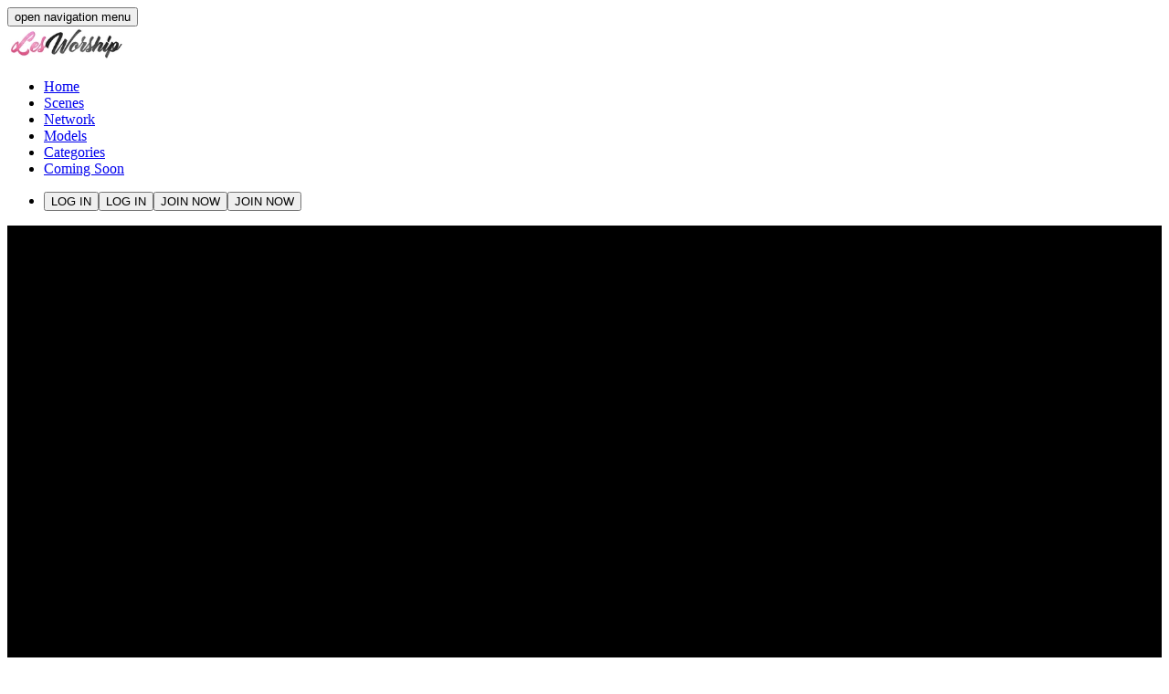

--- FILE ---
content_type: text/html; charset=utf-8
request_url: https://lesworship.com/scenes/2663/busty-latina-gets-lesbian-anal-sex-while-shooting-a-video
body_size: 17281
content:
<!DOCTYPE html><html lang="en" class="dark oswald_1a7be36d-module__luEc-a__variable"><head><meta charSet="utf-8"/><meta name="viewport" content="width=device-width, initial-scale=1"/><link rel="preload" href="https://ik.imagekit.io/vrljrh7p95o/next/img/4/banners/header.jpg?tr=w-1920" as="image" fetchPriority="high"/><link rel="preload" as="image" imageSrcSet="https://ik.imagekit.io/vrljrh7p95o/next/img/4/logo.png?tr=w-256 1x, https://ik.imagekit.io/vrljrh7p95o/next/img/4/logo.png?tr=w-384 2x" fetchPriority="high"/><link rel="preload" as="image" imageSrcSet="/_next/image?url=https%3A%2F%2Fdegdumdjxfkja.cloudfront.net%2Ffit-in%2F1280x0%2Fscene_thumbs%2Fhhles0159-1280x720-thumb.jpg&amp;w=1920&amp;q=75 1x, /_next/image?url=https%3A%2F%2Fdegdumdjxfkja.cloudfront.net%2Ffit-in%2F1280x0%2Fscene_thumbs%2Fhhles0159-1280x720-thumb.jpg&amp;w=3840&amp;q=75 2x" fetchPriority="high"/><link rel="stylesheet" href="/_next/static/chunks/647828e4cd55d3cd.css" data-precedence="next"/><link rel="stylesheet" href="/_next/static/chunks/a9f76ca32f9f08dc.css" data-precedence="next"/><link rel="stylesheet" href="/_next/static/chunks/36a61e59667ddce4.css" data-precedence="next"/><link rel="preload" as="script" fetchPriority="low" href="/_next/static/chunks/556a71e442a7dadc.js"/><script src="/_next/static/chunks/206ab597f09e7ce0.js" async="" type="fcf93c4e8038b644509b71b9-text/javascript"></script><script src="/_next/static/chunks/9b789dfb4d53ac94.js" async="" type="fcf93c4e8038b644509b71b9-text/javascript"></script><script src="/_next/static/chunks/cbb2a46158b3bbac.js" async="" type="fcf93c4e8038b644509b71b9-text/javascript"></script><script src="/_next/static/chunks/1ed667cb80a6f20f.js" async="" type="fcf93c4e8038b644509b71b9-text/javascript"></script><script src="/_next/static/chunks/turbopack-96215d8354451e85.js" async="" type="fcf93c4e8038b644509b71b9-text/javascript"></script><script src="/_next/static/chunks/7a764f63f12ad1d2.js" async="" type="fcf93c4e8038b644509b71b9-text/javascript"></script><script src="/_next/static/chunks/d924a3c1e783815c.js" async="" type="fcf93c4e8038b644509b71b9-text/javascript"></script><script src="/_next/static/chunks/b42e12f50bc52a63.js" async="" type="fcf93c4e8038b644509b71b9-text/javascript"></script><script src="/_next/static/chunks/2313f4ac11239aef.js" async="" type="fcf93c4e8038b644509b71b9-text/javascript"></script><script src="/_next/static/chunks/5f7a96a537b6c32a.js" async="" type="fcf93c4e8038b644509b71b9-text/javascript"></script><script src="/_next/static/chunks/0906714b791e7bb5.js" async="" type="fcf93c4e8038b644509b71b9-text/javascript"></script><script src="/_next/static/chunks/cb28ba650d7f4af0.js" async="" type="fcf93c4e8038b644509b71b9-text/javascript"></script><script src="/_next/static/chunks/9872f1eed0cbed56.js" async="" type="fcf93c4e8038b644509b71b9-text/javascript"></script><script src="/_next/static/chunks/1be86def6551483c.js" async="" type="fcf93c4e8038b644509b71b9-text/javascript"></script><script src="/_next/static/chunks/8179b99c82b1707d.js" async="" type="fcf93c4e8038b644509b71b9-text/javascript"></script><script src="/_next/static/chunks/6f3334672cb6aefb.js" async="" type="fcf93c4e8038b644509b71b9-text/javascript"></script><script src="/_next/static/chunks/fcef064c529e30d0.js" async="" type="fcf93c4e8038b644509b71b9-text/javascript"></script><script src="/_next/static/chunks/8f454e568d47c2a9.js" async="" type="fcf93c4e8038b644509b71b9-text/javascript"></script><link rel="preload" href="/_next/static/chunks/95f3aad52920bc3b.js" as="script" fetchPriority="low"/><meta name="next-size-adjust" content=""/><link rel="preconnect" href="https://degdumdjxfkja.cloudfront.net"/><link rel="preconnect" href="https://ik.imagekit.io"/><link rel="preload" href="https://ik.imagekit.io/vrljrh7p95o/next/img/4/banners/header.jpg?tr=w-1920" as="image" fetchPriority="high"/><title>Busty Latina Gets Lesbian Anal Sex While Shooting A Video | Les Worship</title><meta name="description" content="Lolla Martinelli called her friend Soraya Castro over to shoot some social media videos for all her followers. They decided to dress up all sexy and do a dance. What she didn&#x27;t realize was how turned on it would make her. She couldn&#x27;t help but pull up Soraya&#x27;s dress and reveal her sexy ass. All she can think about is burying her tongue in it then toying it til her friend climaxes."/><link rel="canonical" href="https://lesworship.com/scenes/2663/busty-latina-gets-lesbian-anal-sex-while-shooting-a-video"/><meta property="og:title" content="Busty Latina Gets Lesbian Anal Sex While Shooting A Video"/><meta property="og:description" content="Lolla Martinelli called her friend Soraya Castro over to shoot some social media videos for all her followers. They decided to dress up all sexy and do a dance. What she didn&#x27;t realize was how turned on it would make her. She couldn&#x27;t help but pull up Soraya&#x27;s dress and reveal her sexy ass. All she can think about is burying her tongue in it then toying it til her friend climaxes."/><meta property="og:url" content="https://lesworship.com/scenes/2663/busty-latina-gets-lesbian-anal-sex-while-shooting-a-video"/><meta property="og:image" content="https://degdumdjxfkja.cloudfront.net/fit-in/1280x0/scene_thumbs/hhles0159-1280x720-thumb.jpg"/><meta property="og:image:alt" content="Busty Latina Gets Lesbian Anal Sex While Shooting A Video"/><meta property="og:image:width" content="1280"/><meta property="og:image:height" content="720"/><meta property="og:type" content="website"/><meta name="twitter:card" content="summary_large_image"/><meta name="twitter:title" content="Busty Latina Gets Lesbian Anal Sex While Shooting A Video"/><meta name="twitter:description" content="Lolla Martinelli called her friend Soraya Castro over to shoot some social media videos for all her followers. They decided to dress up all sexy and do a dance. What she didn&#x27;t realize was how turned on it would make her. She couldn&#x27;t help but pull up Soraya&#x27;s dress and reveal her sexy ass. All she can think about is burying her tongue in it then toying it til her friend climaxes."/><meta name="twitter:image" content="https://degdumdjxfkja.cloudfront.net/fit-in/1280x0/scene_thumbs/hhles0159-1280x720-thumb.jpg"/><meta name="twitter:image:alt" content="Busty Latina Gets Lesbian Anal Sex While Shooting A Video"/><meta name="twitter:image:width" content="1280"/><meta name="twitter:image:height" content="720"/><link rel="icon" href="/favicon.ico"/><meta name="sentry-trace" content="38e4a7192a9386ace450cbec7bc9c76a-f021907944488ea6-0"/><meta name="baggage" content="sentry-environment=vercel-production,sentry-release=5052b1678e7b9485d634c369895723777761e76f,sentry-public_key=e78dc934e5faa81612f558ac4ef55d5c,sentry-trace_id=38e4a7192a9386ace450cbec7bc9c76a,sentry-org_id=4509532217933824,sentry-sampled=false,sentry-sample_rand=0.809995688852069,sentry-sample_rate=0.1"/><script src="/_next/static/chunks/a6dad97d9634a72d.js" noModule="" type="fcf93c4e8038b644509b71b9-text/javascript"></script><script data-cfasync="false" nonce="0ee502a8-ee7c-4944-b077-3496048c52f9">try{(function(w,d){!function(j,k,l,m){if(j.zaraz)console.error("zaraz is loaded twice");else{j[l]=j[l]||{};j[l].executed=[];j.zaraz={deferred:[],listeners:[]};j.zaraz._v="5874";j.zaraz._n="0ee502a8-ee7c-4944-b077-3496048c52f9";j.zaraz.q=[];j.zaraz._f=function(n){return async function(){var o=Array.prototype.slice.call(arguments);j.zaraz.q.push({m:n,a:o})}};for(const p of["track","set","debug"])j.zaraz[p]=j.zaraz._f(p);j.zaraz.init=()=>{var q=k.getElementsByTagName(m)[0],r=k.createElement(m),s=k.getElementsByTagName("title")[0];s&&(j[l].t=k.getElementsByTagName("title")[0].text);j[l].x=Math.random();j[l].w=j.screen.width;j[l].h=j.screen.height;j[l].j=j.innerHeight;j[l].e=j.innerWidth;j[l].l=j.location.href;j[l].r=k.referrer;j[l].k=j.screen.colorDepth;j[l].n=k.characterSet;j[l].o=(new Date).getTimezoneOffset();if(j.dataLayer)for(const t of Object.entries(Object.entries(dataLayer).reduce((u,v)=>({...u[1],...v[1]}),{})))zaraz.set(t[0],t[1],{scope:"page"});j[l].q=[];for(;j.zaraz.q.length;){const w=j.zaraz.q.shift();j[l].q.push(w)}r.defer=!0;for(const x of[localStorage,sessionStorage])Object.keys(x||{}).filter(z=>z.startsWith("_zaraz_")).forEach(y=>{try{j[l]["z_"+y.slice(7)]=JSON.parse(x.getItem(y))}catch{j[l]["z_"+y.slice(7)]=x.getItem(y)}});r.referrerPolicy="origin";r.src="/cdn-cgi/zaraz/s.js?z="+btoa(encodeURIComponent(JSON.stringify(j[l])));q.parentNode.insertBefore(r,q)};["complete","interactive"].includes(k.readyState)?zaraz.init():j.addEventListener("DOMContentLoaded",zaraz.init)}}(w,d,"zarazData","script");window.zaraz._p=async d$=>new Promise(ea=>{if(d$){d$.e&&d$.e.forEach(eb=>{try{const ec=d.querySelector("script[nonce]"),ed=ec?.nonce||ec?.getAttribute("nonce"),ee=d.createElement("script");ed&&(ee.nonce=ed);ee.innerHTML=eb;ee.onload=()=>{d.head.removeChild(ee)};d.head.appendChild(ee)}catch(ef){console.error(`Error executing script: ${eb}\n`,ef)}});Promise.allSettled((d$.f||[]).map(eg=>fetch(eg[0],eg[1])))}ea()});zaraz._p({"e":["(function(w,d){})(window,document)"]});})(window,document)}catch(e){throw fetch("/cdn-cgi/zaraz/t"),e;};</script></head><body class="min-h-screen bg-background font-sans antialiased"><div hidden=""><!--$--><!--/$--></div><div class="relative flex flex-col h-screen"><nav class="flex z-40 w-full h-auto items-center justify-center data-[menu-open=true]:border-none sticky top-0 inset-x-0 border-b border-divider backdrop-blur-lg data-[menu-open=true]:backdrop-blur-xl backdrop-saturate-150 bg-background/70" style="--navbar-height:4rem"><header class="z-40 flex px-6 gap-4 w-full flex-row relative flex-nowrap items-center justify-between h-[var(--navbar-height)] max-w-full"><button class="group flex items-center justify-center w-6 h-full rounded-small tap-highlight-transparent outline-solid outline-transparent data-[focus-visible=true]:z-10 data-[focus-visible=true]:outline-2 data-[focus-visible=true]:outline-focus data-[focus-visible=true]:outline-offset-2 md:hidden" type="button" tabindex="0" data-react-aria-pressable="true" aria-pressed="false"><span class="sr-only">open navigation menu</span><span class="w-full h-full pointer-events-none flex flex-col items-center justify-center text-inherit group-data-[pressed=true]:opacity-70 transition-opacity before:content-[&#x27;&#x27;] before:block before:h-px before:w-6 before:bg-current before:transition-transform before:duration-150 before:-translate-y-1 before:rotate-0 group-data-[open=true]:before:translate-y-px group-data-[open=true]:before:rotate-45 after:content-[&#x27;&#x27;] after:block after:h-px after:w-6 after:bg-current after:transition-transform after:duration-150 after:translate-y-1 after:rotate-0 group-data-[open=true]:after:translate-y-0 group-data-[open=true]:after:-rotate-45"></span></button><div class="flex basis-0 flex-row flex-grow flex-nowrap justify-start bg-transparent items-center no-underline text-medium whitespace-nowrap box-border w-auto max-w-fit"><a href="/"><img alt="Les Worship Logo" fetchPriority="high" width="170" height="50" decoding="async" data-nimg="1" class="" style="color:transparent;height:auto" srcSet="https://ik.imagekit.io/vrljrh7p95o/next/img/4/logo.png?tr=w-256 1x, https://ik.imagekit.io/vrljrh7p95o/next/img/4/logo.png?tr=w-384 2x" src="https://ik.imagekit.io/vrljrh7p95o/next/img/4/logo.png?tr=w-384"/></a></div><ul class="h-full flex-row flex-nowrap data-[justify=start]:justify-start data-[justify=start]:flex-grow data-[justify=start]:basis-0 data-[justify=center]:justify-center data-[justify=end]:justify-end data-[justify=end]:flex-grow data-[justify=end]:basis-0 hidden md:flex gap-4 justify-start items-center ml-2" data-justify="start"><li class="text-medium whitespace-nowrap box-border list-none data-[active=true]:font-semibold data-[active=true]:text-secondary"><a href="/">Home</a></li><li class="text-medium whitespace-nowrap box-border list-none data-[active=true]:font-semibold data-[active=true]:text-secondary" data-active="true"><a href="/scenes">Scenes</a></li><li class="text-medium whitespace-nowrap box-border list-none data-[active=true]:font-semibold data-[active=true]:text-secondary"><a href="/network">Network</a></li><li class="text-medium whitespace-nowrap box-border list-none data-[active=true]:font-semibold data-[active=true]:text-secondary"><a href="/models">Models</a></li><li class="text-medium whitespace-nowrap box-border list-none data-[active=true]:font-semibold data-[active=true]:text-secondary"><a href="/categories">Categories</a></li><li class="text-medium whitespace-nowrap box-border list-none data-[active=true]:font-semibold data-[active=true]:text-secondary"><a href="/coming-soon">Coming Soon</a></li></ul><ul class="flex gap-4 h-full flex-row flex-nowrap items-center data-[justify=start]:justify-start data-[justify=start]:flex-grow data-[justify=start]:basis-0 data-[justify=center]:justify-center data-[justify=end]:justify-end data-[justify=end]:flex-grow data-[justify=end]:basis-0" data-justify="end"><li class="text-medium whitespace-nowrap box-border list-none data-[active=true]:font-semibold"><div class="flex items-end"><button type="button" tabindex="0" data-react-aria-pressable="true" class="z-0 group relative inline-flex items-center justify-center box-border appearance-none select-none whitespace-nowrap font-normal subpixel-antialiased overflow-hidden tap-highlight-transparent transform-gpu data-[pressed=true]:scale-[0.97] cursor-pointer outline-solid outline-transparent data-[focus-visible=true]:z-10 data-[focus-visible=true]:outline-2 data-[focus-visible=true]:outline-focus data-[focus-visible=true]:outline-offset-2 px-3 min-w-16 h-8 text-tiny gap-2 rounded-small [&amp;&gt;svg]:max-w-[theme(spacing.8)] transition-transform-colors-opacity motion-reduce:transition-none bg-secondary/20 text-secondary-600 data-[hover=true]:opacity-hover sm:hidden">LOG IN</button><button type="button" tabindex="0" data-react-aria-pressable="true" class="z-0 group relative items-center justify-center box-border appearance-none select-none whitespace-nowrap font-normal subpixel-antialiased overflow-hidden tap-highlight-transparent transform-gpu data-[pressed=true]:scale-[0.97] cursor-pointer outline-solid outline-transparent data-[focus-visible=true]:z-10 data-[focus-visible=true]:outline-2 data-[focus-visible=true]:outline-focus data-[focus-visible=true]:outline-offset-2 px-4 min-w-20 h-10 text-small gap-2 rounded-small [&amp;&gt;svg]:max-w-[theme(spacing.8)] transition-transform-colors-opacity motion-reduce:transition-none bg-secondary/20 text-secondary-600 data-[hover=true]:opacity-hover hidden sm:flex">LOG IN</button><a aria-label="JOIN NOW" class="join-now-button-nav" href="/join"><button type="button" tabindex="0" data-react-aria-pressable="true" class="z-0 group relative inline-flex items-center justify-center box-border appearance-none select-none whitespace-nowrap subpixel-antialiased overflow-hidden tap-highlight-transparent transform-gpu data-[pressed=true]:scale-[0.97] cursor-pointer outline-solid outline-transparent data-[focus-visible=true]:z-10 data-[focus-visible=true]:outline-2 data-[focus-visible=true]:outline-focus data-[focus-visible=true]:outline-offset-2 px-3 min-w-16 h-8 text-tiny gap-2 rounded-small [&amp;&gt;svg]:max-w-[theme(spacing.8)] transition-transform-colors-opacity motion-reduce:transition-none bg-primary data-[hover=true]:opacity-hover text-white font-semibold sm:hidden ml-2">JOIN NOW</button></a><a aria-label="JOIN NOW" class="join-now-button-nav" href="/join"><button type="button" tabindex="0" data-react-aria-pressable="true" class="z-0 group relative items-center justify-center box-border appearance-none select-none whitespace-nowrap subpixel-antialiased overflow-hidden tap-highlight-transparent transform-gpu data-[pressed=true]:scale-[0.97] cursor-pointer outline-solid outline-transparent data-[focus-visible=true]:z-10 data-[focus-visible=true]:outline-2 data-[focus-visible=true]:outline-focus data-[focus-visible=true]:outline-offset-2 px-4 min-w-20 h-10 text-small gap-2 rounded-small [&amp;&gt;svg]:max-w-[theme(spacing.8)] transition-transform-colors-opacity motion-reduce:transition-none bg-primary data-[hover=true]:opacity-hover text-white font-semibold hidden sm:flex ml-2">JOIN NOW</button></a></div></li></ul></header></nav><main><div class="xl:mx-auto xl:max-w-(--breakpoint-xl)"><div class="m-5"><div class="mb-3"><div class="w-full"><div data-media-player="" role="region" aria-label="Video Player" data-orientation="portrait" aria-busy="true" data-load="visible" data-can-seek="" data-media-type="unknown" data-paused="" data-playsinline="" data-remote-state="disconnected" data-remote-type="none" data-stream-type="unknown" data-view-type="video" tabindex="0"><div data-media-provider=""><video><source src="https://c76b5ccd9d.mjedge.net/trailers/trailer-site-4.mp4?expires=1769069088&amp;token=bce43c1edaa0ddbf6d0a3a3709d10417"/></video><img alt="Busty Latina Gets Lesbian Anal Sex While Shooting A Video" data-visible="" data-loading="" fetchPriority="high" width="1280" height="720" decoding="async" data-nimg="1" class="vds-poster" style="color:transparent" srcSet="/_next/image?url=https%3A%2F%2Fdegdumdjxfkja.cloudfront.net%2Ffit-in%2F1280x0%2Fscene_thumbs%2Fhhles0159-1280x720-thumb.jpg&amp;w=1920&amp;q=75 1x, /_next/image?url=https%3A%2F%2Fdegdumdjxfkja.cloudfront.net%2Ffit-in%2F1280x0%2Fscene_thumbs%2Fhhles0159-1280x720-thumb.jpg&amp;w=3840&amp;q=75 2x" src="/_next/image?url=https%3A%2F%2Fdegdumdjxfkja.cloudfront.net%2Ffit-in%2F1280x0%2Fscene_thumbs%2Fhhles0159-1280x720-thumb.jpg&amp;w=3840&amp;q=75"/></div><div class="vds-video-layout dark" data-match="" data-sm="" data-size="sm"></div></div></div></div><h1 class="tracking-tight inline font-semibold uppercase text-lg sm:text-xl lg:text-2xl">BUSTY LATINA GETS LESBIAN ANAL SEX WHILE SHOOTING A VIDEO</h1><div class="flex flex-col md:flex-row justify-between items-center space-y-3 md:space-y-0 pb-1 sm:pb-0"><div class="flex flex-wrap space-x-4"><span class="">7.0k<!-- --> Views</span><span class="block mx-2">|</span><span class="flex items-center space-x-2"><svg xmlns="http://www.w3.org/2000/svg" width="16" height="16" viewBox="0 0 24 24" fill="none" stroke="currentColor" stroke-width="2" stroke-linecap="round" stroke-linejoin="round" class="lucide lucide-thumbs-up" aria-hidden="true"><path d="M15 5.88 14 10h5.83a2 2 0 0 1 1.92 2.56l-2.33 8A2 2 0 0 1 17.5 22H4a2 2 0 0 1-2-2v-8a2 2 0 0 1 2-2h2.76a2 2 0 0 0 1.79-1.11L12 2a3.13 3.13 0 0 1 3 3.88Z"></path><path d="M7 10v12"></path></svg><span>100<!-- -->%</span></span><span class="block mx-2">|</span><span class="block">Jul 24, 2023</span></div><div class="flex flex-wrap"><button type="button" tabindex="0" data-react-aria-pressable="true" aria-label="Like" class="z-0 group relative inline-flex items-center justify-center box-border appearance-none select-none whitespace-nowrap font-normal subpixel-antialiased overflow-hidden tap-highlight-transparent transform-gpu data-[pressed=true]:scale-[0.97] cursor-pointer outline-solid outline-transparent data-[focus-visible=true]:z-10 data-[focus-visible=true]:outline-2 data-[focus-visible=true]:outline-focus data-[focus-visible=true]:outline-offset-2 px-4 h-10 text-small gap-2 rounded-medium [&amp;&gt;svg]:max-w-[theme(spacing.8)] transition-transform-colors-opacity motion-reduce:transition-none bg-transparent text-default-foreground data-[hover=true]:bg-default/40 py-7 min-w-14"><div class="flex flex-col items-center space-y-1"><svg xmlns="http://www.w3.org/2000/svg" width="18" height="18" viewBox="0 0 24 24" fill="none" stroke="currentColor" stroke-width="2" stroke-linecap="round" stroke-linejoin="round" class="lucide lucide-thumbs-up" aria-hidden="true"><path d="M15 5.88 14 10h5.83a2 2 0 0 1 1.92 2.56l-2.33 8A2 2 0 0 1 17.5 22H4a2 2 0 0 1-2-2v-8a2 2 0 0 1 2-2h2.76a2 2 0 0 0 1.79-1.11L12 2a3.13 3.13 0 0 1 3 3.88Z"></path><path d="M7 10v12"></path></svg><span><span class="">4</span></span></div></button><button type="button" tabindex="0" data-react-aria-pressable="true" aria-label="Dislike" class="z-0 group relative inline-flex items-center justify-center box-border appearance-none select-none whitespace-nowrap font-normal subpixel-antialiased overflow-hidden tap-highlight-transparent transform-gpu data-[pressed=true]:scale-[0.97] cursor-pointer outline-solid outline-transparent data-[focus-visible=true]:z-10 data-[focus-visible=true]:outline-2 data-[focus-visible=true]:outline-focus data-[focus-visible=true]:outline-offset-2 px-4 h-10 text-small gap-2 rounded-medium [&amp;&gt;svg]:max-w-[theme(spacing.8)] transition-transform-colors-opacity motion-reduce:transition-none bg-transparent text-default-foreground data-[hover=true]:bg-default/40 py-7 min-w-14"><div class="flex flex-col items-center space-y-1"><svg xmlns="http://www.w3.org/2000/svg" width="18" height="18" viewBox="0 0 24 24" fill="none" stroke="currentColor" stroke-width="2" stroke-linecap="round" stroke-linejoin="round" class="lucide lucide-thumbs-down" aria-hidden="true"><path d="M9 18.12 10 14H4.17a2 2 0 0 1-1.92-2.56l2.33-8A2 2 0 0 1 6.5 2H20a2 2 0 0 1 2 2v8a2 2 0 0 1-2 2h-2.76a2 2 0 0 0-1.79 1.11L12 22a3.13 3.13 0 0 1-3-3.88Z"></path><path d="M17 14V2"></path></svg><span><span class="">0</span></span></div></button><button type="button" tabindex="0" data-react-aria-pressable="true" aria-label="Favorite" class="z-0 group relative inline-flex items-center justify-center box-border appearance-none select-none whitespace-nowrap font-normal subpixel-antialiased overflow-hidden tap-highlight-transparent transform-gpu data-[pressed=true]:scale-[0.97] cursor-pointer outline-solid outline-transparent data-[focus-visible=true]:z-10 data-[focus-visible=true]:outline-2 data-[focus-visible=true]:outline-focus data-[focus-visible=true]:outline-offset-2 px-4 h-10 text-small gap-2 rounded-medium [&amp;&gt;svg]:max-w-[theme(spacing.8)] transition-transform-colors-opacity motion-reduce:transition-none bg-transparent text-default-foreground data-[hover=true]:bg-default/40 py-7 min-w-14"><div class="flex flex-col items-center space-y-1"><svg xmlns="http://www.w3.org/2000/svg" width="18" height="18" viewBox="0 0 24 24" fill="none" stroke="currentColor" stroke-width="2" stroke-linecap="round" stroke-linejoin="round" class="lucide lucide-heart" aria-hidden="true"><path d="M2 9.5a5.5 5.5 0 0 1 9.591-3.676.56.56 0 0 0 .818 0A5.49 5.49 0 0 1 22 9.5c0 2.29-1.5 4-3 5.5l-5.492 5.313a2 2 0 0 1-3 .019L5 15c-1.5-1.5-3-3.2-3-5.5"></path></svg><span><span class="">Favorite</span></span></div></button><a href="/scenes/2663/busty-latina-gets-lesbian-anal-sex-while-shooting-a-video/photos"><button type="button" tabindex="0" data-react-aria-pressable="true" aria-label="Share" class="z-0 group relative inline-flex items-center justify-center box-border appearance-none select-none whitespace-nowrap font-normal subpixel-antialiased overflow-hidden tap-highlight-transparent transform-gpu data-[pressed=true]:scale-[0.97] cursor-pointer outline-solid outline-transparent data-[focus-visible=true]:z-10 data-[focus-visible=true]:outline-2 data-[focus-visible=true]:outline-focus data-[focus-visible=true]:outline-offset-2 px-4 h-10 text-small gap-2 rounded-medium [&amp;&gt;svg]:max-w-[theme(spacing.8)] transition-transform-colors-opacity motion-reduce:transition-none bg-transparent text-default-foreground data-[hover=true]:bg-default/40 py-7 min-w-14"><div class="flex flex-col items-center space-y-1"><svg xmlns="http://www.w3.org/2000/svg" width="18" height="18" viewBox="0 0 24 24" fill="none" stroke="currentColor" stroke-width="2" stroke-linecap="round" stroke-linejoin="round" class="lucide lucide-camera" aria-hidden="true"><path d="M13.997 4a2 2 0 0 1 1.76 1.05l.486.9A2 2 0 0 0 18.003 7H20a2 2 0 0 1 2 2v9a2 2 0 0 1-2 2H4a2 2 0 0 1-2-2V9a2 2 0 0 1 2-2h1.997a2 2 0 0 0 1.759-1.048l.489-.904A2 2 0 0 1 10.004 4z"></path><circle cx="12" cy="13" r="3"></circle></svg><span>Photos</span></div></button></a></div></div><a href="/join"><button type="button" tabindex="0" data-react-aria-pressable="true" class="z-0 group relative inline-flex items-center justify-center box-border appearance-none select-none whitespace-nowrap subpixel-antialiased overflow-hidden tap-highlight-transparent transform-gpu data-[pressed=true]:scale-[0.97] cursor-pointer outline-solid outline-transparent data-[focus-visible=true]:z-10 data-[focus-visible=true]:outline-2 data-[focus-visible=true]:outline-focus data-[focus-visible=true]:outline-offset-2 min-w-20 h-10 gap-2 [&amp;&gt;svg]:max-w-[theme(spacing.8)] transition-transform-colors-opacity motion-reduce:transition-none bg-primary text-primary-foreground data-[hover=true]:opacity-hover w-full text-xl sm:text-2xl p-7 font-medium rounded-sm">JOIN NOW FOR THE FULL SCENE</button></a><div class="flex flex-col relative overflow-hidden h-auto text-foreground box-border bg-content1 outline-solid outline-transparent data-[focus-visible=true]:z-10 data-[focus-visible=true]:outline-2 data-[focus-visible=true]:outline-focus data-[focus-visible=true]:outline-offset-2 shadow-medium rounded-small transition-transform-background motion-reduce:transition-none mt-3 mb-5" tabindex="-1"><div class="relative flex w-full p-3 flex-auto flex-col place-content-inherit align-items-inherit h-auto break-words text-left overflow-y-auto subpixel-antialiased"><div class="grid gap-y-3"><div class="grid grid-cols-[100px_1fr] items-start gap-x-2"><span class="font-semibold">Description:</span><span class="dark:text-neutral-300">Lolla Martinelli called her friend Soraya Castro over to shoot some social media videos for all her followers. They decided to dress up all sexy and do a dance. What she didn&#x27;t realize was how turned on it would make her. She couldn&#x27;t help but pull up Soraya&#x27;s dress and reveal her sexy ass. All she can think about is burying her tongue in it then toying it til her friend climaxes.</span></div><div class="grid grid-cols-[100px_1fr] items-start gap-x-2"><span class="font-semibold">Models:</span><div><a href="/models/1049/lolla-martinelli"><div class="relative max-w-fit min-w-min inline-flex items-center justify-between box-border whitespace-nowrap border-medium px-1 h-7 text-small rounded-full border-default bg-default-100 text-default-foreground mb-2 mr-2"><span class="flex-1 text-inherit font-normal px-2">Lolla Martinelli</span></div></a><a href="/models/1614/soraya-castro"><div class="relative max-w-fit min-w-min inline-flex items-center justify-between box-border whitespace-nowrap border-medium px-1 h-7 text-small rounded-full border-default bg-default-100 text-default-foreground mb-2 mr-2"><span class="flex-1 text-inherit font-normal px-2">Soraya Castro</span></div></a></div></div><div class="grid grid-cols-[100px_1fr] items-start gap-x-2"><span class="font-semibold">Categories:</span><div><a href="/categories/toys"><div class="relative max-w-fit min-w-min inline-flex items-center justify-between box-border whitespace-nowrap border-medium px-1 h-7 text-small rounded-full border-default bg-default-100 text-default-foreground mb-2 mr-2"><span class="flex-1 text-inherit font-normal px-2">Toys</span></div></a><a href="/categories/big-tits"><div class="relative max-w-fit min-w-min inline-flex items-center justify-between box-border whitespace-nowrap border-medium px-1 h-7 text-small rounded-full border-default bg-default-100 text-default-foreground mb-2 mr-2"><span class="flex-1 text-inherit font-normal px-2">Big Tits</span></div></a><a href="/categories/lesbian"><div class="relative max-w-fit min-w-min inline-flex items-center justify-between box-border whitespace-nowrap border-medium px-1 h-7 text-small rounded-full border-default bg-default-100 text-default-foreground mb-2 mr-2"><span class="flex-1 text-inherit font-normal px-2">Lesbian</span></div></a><a href="/categories/latina"><div class="relative max-w-fit min-w-min inline-flex items-center justify-between box-border whitespace-nowrap border-medium px-1 h-7 text-small rounded-full border-default bg-default-100 text-default-foreground mb-2 mr-2"><span class="flex-1 text-inherit font-normal px-2">Latina</span></div></a><a href="/categories/big-ass"><div class="relative max-w-fit min-w-min inline-flex items-center justify-between box-border whitespace-nowrap border-medium px-1 h-7 text-small rounded-full border-default bg-default-100 text-default-foreground mb-2 mr-2"><span class="flex-1 text-inherit font-normal px-2">Big Ass</span></div></a><a href="/categories/anal"><div class="relative max-w-fit min-w-min inline-flex items-center justify-between box-border whitespace-nowrap border-medium px-1 h-7 text-small rounded-full border-default bg-default-100 text-default-foreground mb-2 mr-2"><span class="flex-1 text-inherit font-normal px-2">Anal</span></div></a></div></div></div></div></div></div><div class="xl:m-5"><a class="join-now-access-banner" href="/join"><img alt="Get full access to the Les Worship premium network" loading="lazy" width="1920" height="572" decoding="async" data-nimg="1" class=" object-cover object-center" style="color:transparent;width:100%;height:auto" sizes="100vw" srcSet="https://ik.imagekit.io/vrljrh7p95o/next/img/4/banners/access-banner.jpg?tr=w-640 640w, https://ik.imagekit.io/vrljrh7p95o/next/img/4/banners/access-banner.jpg?tr=w-750 750w, https://ik.imagekit.io/vrljrh7p95o/next/img/4/banners/access-banner.jpg?tr=w-828 828w, https://ik.imagekit.io/vrljrh7p95o/next/img/4/banners/access-banner.jpg?tr=w-1080 1080w, https://ik.imagekit.io/vrljrh7p95o/next/img/4/banners/access-banner.jpg?tr=w-1200 1200w, https://ik.imagekit.io/vrljrh7p95o/next/img/4/banners/access-banner.jpg?tr=w-1920 1920w, https://ik.imagekit.io/vrljrh7p95o/next/img/4/banners/access-banner.jpg?tr=w-2048 2048w, https://ik.imagekit.io/vrljrh7p95o/next/img/4/banners/access-banner.jpg?tr=w-3840 3840w" src="https://ik.imagekit.io/vrljrh7p95o/next/img/4/banners/access-banner.jpg?tr=w-3840"/></a><a href="/join"><div class="font-oswald bg-neutral-900 text-white px-5 py-3 grid grid-cols-2 sm:grid-cols-3 xl:grid-cols-6 whitespace-nowrap text-xl sm:text-2xl md:text-3xl xl:text-2xl 2xl:text-2xl"><div class="flex items-center justify-left"><svg xmlns="http://www.w3.org/2000/svg" width="24" height="24" viewBox="0 0 24 24" fill="none" stroke="currentColor" stroke-width="2" stroke-linecap="round" stroke-linejoin="round" class="lucide lucide-video text-secondary shrink-0" aria-hidden="true"><path d="m16 13 5.223 3.482a.5.5 0 0 0 .777-.416V7.87a.5.5 0 0 0-.752-.432L16 10.5"></path><rect x="2" y="6" width="14" height="12" rx="2"></rect></svg><span class="ml-2 font-light">540<!-- --> VIDEOS</span></div><div class="flex items-center justify-left "><svg xmlns="http://www.w3.org/2000/svg" width="24" height="24" viewBox="0 0 24 24" fill="none" stroke="currentColor" stroke-width="2" stroke-linecap="round" stroke-linejoin="round" class="lucide lucide-camera text-secondary shrink-0" aria-hidden="true"><path d="M13.997 4a2 2 0 0 1 1.76 1.05l.486.9A2 2 0 0 0 18.003 7H20a2 2 0 0 1 2 2v9a2 2 0 0 1-2 2H4a2 2 0 0 1-2-2V9a2 2 0 0 1 2-2h1.997a2 2 0 0 0 1.759-1.048l.489-.904A2 2 0 0 1 10.004 4z"></path><circle cx="12" cy="13" r="3"></circle></svg><span class="ml-2 font-light">532<!-- --> PHOTOSETS</span></div><div class="flex items-center justify-left "><svg xmlns="http://www.w3.org/2000/svg" width="24" height="24" viewBox="0 0 24 24" fill="none" stroke="currentColor" stroke-width="2" stroke-linecap="round" stroke-linejoin="round" class="lucide lucide-share2 lucide-share-2 text-secondary shrink-0" aria-hidden="true"><circle cx="18" cy="5" r="3"></circle><circle cx="6" cy="12" r="3"></circle><circle cx="18" cy="19" r="3"></circle><line x1="8.59" x2="15.42" y1="13.51" y2="17.49"></line><line x1="15.41" x2="8.59" y1="6.51" y2="10.49"></line></svg><span class="ml-2 font-light">REGULAR UPDATES</span></div><div class="flex items-center justify-left "><svg xmlns="http://www.w3.org/2000/svg" width="24" height="24" viewBox="0 0 24 24" fill="none" stroke="currentColor" stroke-width="2" stroke-linecap="round" stroke-linejoin="round" class="lucide lucide-shield-check text-secondary shrink-0" aria-hidden="true"><path d="M20 13c0 5-3.5 7.5-7.66 8.95a1 1 0 0 1-.67-.01C7.5 20.5 4 18 4 13V6a1 1 0 0 1 1-1c2 0 4.5-1.2 6.24-2.72a1.17 1.17 0 0 1 1.52 0C14.51 3.81 17 5 19 5a1 1 0 0 1 1 1z"></path><path d="m9 12 2 2 4-4"></path></svg><span class="ml-2 font-light">100% SECURE</span></div><div class="flex items-center justify-left "><svg xmlns="http://www.w3.org/2000/svg" width="24" height="24" viewBox="0 0 24 24" fill="none" stroke="currentColor" stroke-width="2" stroke-linecap="round" stroke-linejoin="round" class="lucide lucide-award text-secondary shrink-0" aria-hidden="true"><path d="m15.477 12.89 1.515 8.526a.5.5 0 0 1-.81.47l-3.58-2.687a1 1 0 0 0-1.197 0l-3.586 2.686a.5.5 0 0 1-.81-.469l1.514-8.526"></path><circle cx="12" cy="8" r="6"></circle></svg><span class="ml-2 font-light">100% QUALITY</span></div><div class="flex items-center justify-left "><svg xmlns="http://www.w3.org/2000/svg" width="24" height="24" viewBox="0 0 24 24" fill="none" stroke="currentColor" stroke-width="2" stroke-linecap="round" stroke-linejoin="round" class="lucide lucide-lock text-secondary shrink-0" aria-hidden="true"><rect width="18" height="11" x="3" y="11" rx="2" ry="2"></rect><path d="M7 11V7a5 5 0 0 1 10 0v4"></path></svg><span class="ml-2 font-light">100% CONFIDENTIAL</span></div></div></a></div><div dir="ltr" data-orientation="horizontal" class="m-5"><div role="tablist" aria-orientation="horizontal" class="inline-flex items-center rounded-none text-slate-500 dark:text-slate-400 border-b border-slate-300 dark:border-slate-700 w-full" tabindex="-1" data-orientation="horizontal" style="outline:none"><button type="button" role="tab" aria-selected="true" aria-controls="radix-_R_qnpfiv5ulb_-content-scenes" data-state="active" id="radix-_R_qnpfiv5ulb_-trigger-scenes" class="justify-center whitespace-nowrap px-3 py-3 text-medium font-medium ring-offset-white transition-all focus-visible:outline-none focus-visible:ring-2 focus-visible:ring-slate-950 focus-visible:ring-offset-2 disabled:pointer-events-none disabled:opacity-50 data-[state=active]:bg-slate-200 data-[state=active]:text-slate-950 data-[state=active]:shadow-xs dark:ring-offset-slate-950 dark:focus-visible:ring-slate-300 dark:data-[state=active]:bg-slate-900 dark:data-[state=active]:text-slate-50 flex items-center space-x-2" tabindex="-1" data-orientation="horizontal" data-radix-collection-item=""><svg xmlns="http://www.w3.org/2000/svg" width="18" height="18" viewBox="0 0 24 24" fill="none" stroke="currentColor" stroke-width="2" stroke-linecap="round" stroke-linejoin="round" class="lucide lucide-video" aria-hidden="true"><path d="m16 13 5.223 3.482a.5.5 0 0 0 .777-.416V7.87a.5.5 0 0 0-.752-.432L16 10.5"></path><rect x="2" y="6" width="14" height="12" rx="2"></rect></svg><span class="text-small sm:text-medium">You might also like</span></button><button type="button" role="tab" aria-selected="false" aria-controls="radix-_R_qnpfiv5ulb_-content-photos" data-state="inactive" id="radix-_R_qnpfiv5ulb_-trigger-photos" class="justify-center whitespace-nowrap px-3 py-3 text-medium font-medium ring-offset-white transition-all focus-visible:outline-none focus-visible:ring-2 focus-visible:ring-slate-950 focus-visible:ring-offset-2 disabled:pointer-events-none disabled:opacity-50 data-[state=active]:bg-slate-200 data-[state=active]:text-slate-950 data-[state=active]:shadow-xs dark:ring-offset-slate-950 dark:focus-visible:ring-slate-300 dark:data-[state=active]:bg-slate-900 dark:data-[state=active]:text-slate-50 flex items-center space-x-2" tabindex="-1" data-orientation="horizontal" data-radix-collection-item=""><svg xmlns="http://www.w3.org/2000/svg" width="18" height="18" viewBox="0 0 24 24" fill="none" stroke="currentColor" stroke-width="2" stroke-linecap="round" stroke-linejoin="round" class="lucide lucide-camera" aria-hidden="true"><path d="M13.997 4a2 2 0 0 1 1.76 1.05l.486.9A2 2 0 0 0 18.003 7H20a2 2 0 0 1 2 2v9a2 2 0 0 1-2 2H4a2 2 0 0 1-2-2V9a2 2 0 0 1 2-2h1.997a2 2 0 0 0 1.759-1.048l.489-.904A2 2 0 0 1 10.004 4z"></path><circle cx="12" cy="13" r="3"></circle></svg><span class="text-small sm:text-medium">High Quality Photos</span></button></div><div data-state="active" data-orientation="horizontal" role="tabpanel" aria-labelledby="radix-_R_qnpfiv5ulb_-trigger-scenes" id="radix-_R_qnpfiv5ulb_-content-scenes" tabindex="0" class="ring-offset-white focus-visible:outline-none focus-visible:ring-2 focus-visible:ring-slate-950 focus-visible:ring-offset-2 dark:ring-offset-slate-950 dark:focus-visible:ring-slate-300 border-x border-b border-slate-300 dark:border-slate-700 p-3" style="animation-duration:0s"><div><div class="flex items-center justify-between pb-2"><div class="flex items-center space-x-2"><h2 class="uppercase tracking-tight inline font-semibold uppercase text-lg sm:text-xl lg:text-2xl">RECOMMENDED VIDEOS FOR YOU</h2></div></div><div class="grid grid-cols-1 sm:grid-cols-2 lg:grid-cols-4 2xl:grid-cols-6 gap-4"><div class="flex flex-col relative overflow-hidden h-auto text-foreground box-border bg-content1 outline-solid outline-transparent data-[focus-visible=true]:z-10 data-[focus-visible=true]:outline-2 data-[focus-visible=true]:outline-focus data-[focus-visible=true]:outline-offset-2 shadow-medium rounded-none transition-transform-background motion-reduce:transition-none" tabindex="-1"><a class="relative group" href="/scenes/4091/bianca-spreads-patricia-s-ass-wide-rams-toys-deep-both-sluts-moaning-dirty-while-licking-each-other-s-shaved-pussies"><div><img alt="Bianca spreads Patricia’s ass wide, rams toys deep, both sluts moaning dirty while licking each other’s shaved pussies" loading="lazy" width="512" height="288" decoding="async" data-nimg="1" class="z-0 w-full h-full object-cover group-hover:opacity-50 transition-opacity" style="color:transparent;height:auto" src="https://degdumdjxfkja.cloudfront.net/fit-in/512x0/scene_thumbs/hhles0289-1280x720-thumb.jpg"/></div><svg xmlns="http://www.w3.org/2000/svg" width="24" height="24" viewBox="0 0 24 24" fill="none" stroke="currentColor" stroke-width="2" stroke-linecap="round" stroke-linejoin="round" class="lucide lucide-play absolute top-1/2 left-1/2 transform -translate-x-1/2 -translate-y-1/2 z-10 size-16 opacity-0 group-hover:opacity-90 transition-opacity fill-current" aria-hidden="true"><path d="M5 5a2 2 0 0 1 3.008-1.728l11.997 6.998a2 2 0 0 1 .003 3.458l-12 7A2 2 0 0 1 5 19z"></path></svg><div class="max-w-fit min-w-min inline-flex items-center justify-between box-border whitespace-nowrap px-1 h-6 text-tiny rounded-full bg-default text-default-foreground absolute bottom-2 left-2 opacity-70"><span class="flex-1 text-inherit font-normal px-1"><span class="font-semibold">28m 10s</span></span></div></a><div class="p-3 w-full overflow-hidden color-inherit subpixel-antialiased rounded-none flex flex-col items-start space-y-2 h-full"><a class="font-semibold text-default-800 text-sm hover:text-primary" href="/scenes/4091/bianca-spreads-patricia-s-ass-wide-rams-toys-deep-both-sluts-moaning-dirty-while-licking-each-other-s-shaved-pussies"><h2>Bianca spreads Patricia’s ass wide, rams toys deep, both sluts moaning dirty while licking each other’s shaved pussies</h2></a><div class="flex flex-wrap items-center"><a class="text-default-600 text-sm hover:text-primary" href="/models/496/bianca-naldy"><h3>Bianca Naldy</h3></a><span class="text-default-600 text-sm mr-1">,</span><a class="text-default-600 text-sm hover:text-primary" href="/models/495/patricia-kimberly"><h3>Patricia Kimberly</h3></a></div><div class="flex flex-wrap space-x-2 text-sm text-default-600"><span class="flex items-center space-x-2"><svg xmlns="http://www.w3.org/2000/svg" width="16" height="16" viewBox="0 0 24 24" fill="none" stroke="currentColor" stroke-width="2" stroke-linecap="round" stroke-linejoin="round" class="lucide lucide-eye" aria-hidden="true"><path d="M2.062 12.348a1 1 0 0 1 0-.696 10.75 10.75 0 0 1 19.876 0 1 1 0 0 1 0 .696 10.75 10.75 0 0 1-19.876 0"></path><circle cx="12" cy="12" r="3"></circle></svg><span>2.1k</span></span><span class="block mx-2">|</span><span class="flex items-center space-x-2"><svg xmlns="http://www.w3.org/2000/svg" width="16" height="16" viewBox="0 0 24 24" fill="none" stroke="currentColor" stroke-width="2" stroke-linecap="round" stroke-linejoin="round" class="lucide lucide-thumbs-up" aria-hidden="true"><path d="M15 5.88 14 10h5.83a2 2 0 0 1 1.92 2.56l-2.33 8A2 2 0 0 1 17.5 22H4a2 2 0 0 1-2-2v-8a2 2 0 0 1 2-2h2.76a2 2 0 0 0 1.79-1.11L12 2a3.13 3.13 0 0 1 3 3.88Z"></path><path d="M7 10v12"></path></svg><span>100<!-- -->%</span></span><span class="block mx-2">|</span><span>Jan 19, 2026</span></div></div></div><div class="flex flex-col relative overflow-hidden h-auto text-foreground box-border bg-content1 outline-solid outline-transparent data-[focus-visible=true]:z-10 data-[focus-visible=true]:outline-2 data-[focus-visible=true]:outline-focus data-[focus-visible=true]:outline-offset-2 shadow-medium rounded-none transition-transform-background motion-reduce:transition-none" tabindex="-1"><a class="relative group" href="/scenes/4090/andressa-spreads-raiane-s-ass-tongues-her-hole-then-rams-a-rainbow-toy-deep-until-she-s-dripping"><div><img alt="Andressa spreads Raiane’s ass, tongues her hole, then rams a rainbow toy deep until she’s dripping" loading="lazy" width="512" height="288" decoding="async" data-nimg="1" class="z-0 w-full h-full object-cover group-hover:opacity-50 transition-opacity" style="color:transparent;height:auto" src="https://degdumdjxfkja.cloudfront.net/fit-in/512x0/scene_thumbs/hhles0288-1280x720-thumb.jpg"/></div><svg xmlns="http://www.w3.org/2000/svg" width="24" height="24" viewBox="0 0 24 24" fill="none" stroke="currentColor" stroke-width="2" stroke-linecap="round" stroke-linejoin="round" class="lucide lucide-play absolute top-1/2 left-1/2 transform -translate-x-1/2 -translate-y-1/2 z-10 size-16 opacity-0 group-hover:opacity-90 transition-opacity fill-current" aria-hidden="true"><path d="M5 5a2 2 0 0 1 3.008-1.728l11.997 6.998a2 2 0 0 1 .003 3.458l-12 7A2 2 0 0 1 5 19z"></path></svg><div class="max-w-fit min-w-min inline-flex items-center justify-between box-border whitespace-nowrap px-1 h-6 text-tiny rounded-full bg-default text-default-foreground absolute bottom-2 left-2 opacity-70"><span class="flex-1 text-inherit font-normal px-1"><span class="font-semibold">30m 57s</span></span></div></a><div class="p-3 w-full overflow-hidden color-inherit subpixel-antialiased rounded-none flex flex-col items-start space-y-2 h-full"><a class="font-semibold text-default-800 text-sm hover:text-primary" href="/scenes/4090/andressa-spreads-raiane-s-ass-tongues-her-hole-then-rams-a-rainbow-toy-deep-until-she-s-dripping"><h2>Andressa spreads Raiane’s ass, tongues her hole, then rams a rainbow toy deep until she’s dripping</h2></a><div class="flex flex-wrap items-center"><a class="text-default-600 text-sm hover:text-primary" href="/models/2390/andressa-mancini"><h3>Andressa Mancini</h3></a><span class="text-default-600 text-sm mr-1">,</span><a class="text-default-600 text-sm hover:text-primary" href="/models/2420/raiane-railay"><h3>Raiane Railay</h3></a></div><div class="flex flex-wrap space-x-2 text-sm text-default-600"><span class="flex items-center space-x-2"><svg xmlns="http://www.w3.org/2000/svg" width="16" height="16" viewBox="0 0 24 24" fill="none" stroke="currentColor" stroke-width="2" stroke-linecap="round" stroke-linejoin="round" class="lucide lucide-eye" aria-hidden="true"><path d="M2.062 12.348a1 1 0 0 1 0-.696 10.75 10.75 0 0 1 19.876 0 1 1 0 0 1 0 .696 10.75 10.75 0 0 1-19.876 0"></path><circle cx="12" cy="12" r="3"></circle></svg><span>4.4k</span></span><span class="block mx-2">|</span><span class="flex items-center space-x-2"><svg xmlns="http://www.w3.org/2000/svg" width="16" height="16" viewBox="0 0 24 24" fill="none" stroke="currentColor" stroke-width="2" stroke-linecap="round" stroke-linejoin="round" class="lucide lucide-thumbs-up" aria-hidden="true"><path d="M15 5.88 14 10h5.83a2 2 0 0 1 1.92 2.56l-2.33 8A2 2 0 0 1 17.5 22H4a2 2 0 0 1-2-2v-8a2 2 0 0 1 2-2h2.76a2 2 0 0 0 1.79-1.11L12 2a3.13 3.13 0 0 1 3 3.88Z"></path><path d="M7 10v12"></path></svg><span>75<!-- -->%</span></span><span class="block mx-2">|</span><span>Jan 12, 2026</span></div></div></div><div class="flex flex-col relative overflow-hidden h-auto text-foreground box-border bg-content1 outline-solid outline-transparent data-[focus-visible=true]:z-10 data-[focus-visible=true]:outline-2 data-[focus-visible=true]:outline-focus data-[focus-visible=true]:outline-offset-2 shadow-medium rounded-none transition-transform-background motion-reduce:transition-none" tabindex="-1"><a class="relative group" href="/scenes/4089/bianca-patricia-and-susie-moan-in-group-lesbian-play-licking-fingering-and-stuffing-each-other-with-toys"><div><img alt="Bianca, Patricia, and Susie moan in group lesbian play, licking, fingering, and stuffing each other with toys" loading="lazy" width="512" height="288" decoding="async" data-nimg="1" class="z-0 w-full h-full object-cover group-hover:opacity-50 transition-opacity" style="color:transparent;height:auto" src="https://degdumdjxfkja.cloudfront.net/fit-in/512x0/scene_thumbs/hhles0287-1280x720-thumb.jpg"/></div><svg xmlns="http://www.w3.org/2000/svg" width="24" height="24" viewBox="0 0 24 24" fill="none" stroke="currentColor" stroke-width="2" stroke-linecap="round" stroke-linejoin="round" class="lucide lucide-play absolute top-1/2 left-1/2 transform -translate-x-1/2 -translate-y-1/2 z-10 size-16 opacity-0 group-hover:opacity-90 transition-opacity fill-current" aria-hidden="true"><path d="M5 5a2 2 0 0 1 3.008-1.728l11.997 6.998a2 2 0 0 1 .003 3.458l-12 7A2 2 0 0 1 5 19z"></path></svg><div class="max-w-fit min-w-min inline-flex items-center justify-between box-border whitespace-nowrap px-1 h-6 text-tiny rounded-full bg-default text-default-foreground absolute bottom-2 left-2 opacity-70"><span class="flex-1 text-inherit font-normal px-1"><span class="font-semibold">29m 41s</span></span></div></a><div class="p-3 w-full overflow-hidden color-inherit subpixel-antialiased rounded-none flex flex-col items-start space-y-2 h-full"><a class="font-semibold text-default-800 text-sm hover:text-primary" href="/scenes/4089/bianca-patricia-and-susie-moan-in-group-lesbian-play-licking-fingering-and-stuffing-each-other-with-toys"><h2>Bianca, Patricia, and Susie moan in group lesbian play, licking, fingering, and stuffing each other with toys</h2></a><div class="flex flex-wrap items-center"><a class="text-default-600 text-sm hover:text-primary" href="/models/495/patricia-kimberly"><h3>Patricia Kimberly</h3></a><span class="text-default-600 text-sm mr-1">,</span><a class="text-default-600 text-sm hover:text-primary" href="/models/496/bianca-naldy"><h3>Bianca Naldy</h3></a><span class="text-default-600 text-sm mr-1">,</span><a class="text-default-600 text-sm hover:text-primary" href="/models/492/susie-slut"><h3>Susie Slut</h3></a></div><div class="flex flex-wrap space-x-2 text-sm text-default-600"><span class="flex items-center space-x-2"><svg xmlns="http://www.w3.org/2000/svg" width="16" height="16" viewBox="0 0 24 24" fill="none" stroke="currentColor" stroke-width="2" stroke-linecap="round" stroke-linejoin="round" class="lucide lucide-eye" aria-hidden="true"><path d="M2.062 12.348a1 1 0 0 1 0-.696 10.75 10.75 0 0 1 19.876 0 1 1 0 0 1 0 .696 10.75 10.75 0 0 1-19.876 0"></path><circle cx="12" cy="12" r="3"></circle></svg><span>3.2k</span></span><span class="block mx-2">|</span><span class="flex items-center space-x-2"><svg xmlns="http://www.w3.org/2000/svg" width="16" height="16" viewBox="0 0 24 24" fill="none" stroke="currentColor" stroke-width="2" stroke-linecap="round" stroke-linejoin="round" class="lucide lucide-thumbs-up" aria-hidden="true"><path d="M15 5.88 14 10h5.83a2 2 0 0 1 1.92 2.56l-2.33 8A2 2 0 0 1 17.5 22H4a2 2 0 0 1-2-2v-8a2 2 0 0 1 2-2h2.76a2 2 0 0 0 1.79-1.11L12 2a3.13 3.13 0 0 1 3 3.88Z"></path><path d="M7 10v12"></path></svg><span>100<!-- -->%</span></span><span class="block mx-2">|</span><span>Jan 5, 2026</span></div></div></div><div class="flex flex-col relative overflow-hidden h-auto text-foreground box-border bg-content1 outline-solid outline-transparent data-[focus-visible=true]:z-10 data-[focus-visible=true]:outline-2 data-[focus-visible=true]:outline-focus data-[focus-visible=true]:outline-offset-2 shadow-medium rounded-none transition-transform-background motion-reduce:transition-none" tabindex="-1"><a class="relative group" href="/scenes/4052/blonde-milf-seduces-hot-brunette-teaching-her-to-moan-dirty-while-sex-toys-buzz-inside-her-wet-pussy"><div><img alt="Blonde milf seduces hot brunette, teaching her to moan dirty while sex toys buzz inside her wet pussy" loading="lazy" width="512" height="288" decoding="async" data-nimg="1" class="z-0 w-full h-full object-cover group-hover:opacity-50 transition-opacity" style="color:transparent;height:auto" src="https://degdumdjxfkja.cloudfront.net/fit-in/512x0/scene_thumbs/hhles0286-1280x720-thumb.jpg"/></div><svg xmlns="http://www.w3.org/2000/svg" width="24" height="24" viewBox="0 0 24 24" fill="none" stroke="currentColor" stroke-width="2" stroke-linecap="round" stroke-linejoin="round" class="lucide lucide-play absolute top-1/2 left-1/2 transform -translate-x-1/2 -translate-y-1/2 z-10 size-16 opacity-0 group-hover:opacity-90 transition-opacity fill-current" aria-hidden="true"><path d="M5 5a2 2 0 0 1 3.008-1.728l11.997 6.998a2 2 0 0 1 .003 3.458l-12 7A2 2 0 0 1 5 19z"></path></svg><div class="max-w-fit min-w-min inline-flex items-center justify-between box-border whitespace-nowrap px-1 h-6 text-tiny rounded-full bg-default text-default-foreground absolute bottom-2 left-2 opacity-70"><span class="flex-1 text-inherit font-normal px-1"><span class="font-semibold">35m 26s</span></span></div></a><div class="p-3 w-full overflow-hidden color-inherit subpixel-antialiased rounded-none flex flex-col items-start space-y-2 h-full"><a class="font-semibold text-default-800 text-sm hover:text-primary" href="/scenes/4052/blonde-milf-seduces-hot-brunette-teaching-her-to-moan-dirty-while-sex-toys-buzz-inside-her-wet-pussy"><h2>Blonde milf seduces hot brunette, teaching her to moan dirty while sex toys buzz inside her wet pussy</h2></a><div class="flex flex-wrap items-center"><a class="text-default-600 text-sm hover:text-primary" href="/models/2144/nicole-romanoff"><h3>Nicole Romanoff</h3></a><span class="text-default-600 text-sm mr-1">,</span><a class="text-default-600 text-sm hover:text-primary" href="/models/2408/tiffany-montovanni"><h3>Tiffany Montovanni</h3></a></div><div class="flex flex-wrap space-x-2 text-sm text-default-600"><span class="flex items-center space-x-2"><svg xmlns="http://www.w3.org/2000/svg" width="16" height="16" viewBox="0 0 24 24" fill="none" stroke="currentColor" stroke-width="2" stroke-linecap="round" stroke-linejoin="round" class="lucide lucide-eye" aria-hidden="true"><path d="M2.062 12.348a1 1 0 0 1 0-.696 10.75 10.75 0 0 1 19.876 0 1 1 0 0 1 0 .696 10.75 10.75 0 0 1-19.876 0"></path><circle cx="12" cy="12" r="3"></circle></svg><span>3.1k</span></span><span class="block mx-2">|</span><span class="flex items-center space-x-2"><svg xmlns="http://www.w3.org/2000/svg" width="16" height="16" viewBox="0 0 24 24" fill="none" stroke="currentColor" stroke-width="2" stroke-linecap="round" stroke-linejoin="round" class="lucide lucide-thumbs-up" aria-hidden="true"><path d="M15 5.88 14 10h5.83a2 2 0 0 1 1.92 2.56l-2.33 8A2 2 0 0 1 17.5 22H4a2 2 0 0 1-2-2v-8a2 2 0 0 1 2-2h2.76a2 2 0 0 0 1.79-1.11L12 2a3.13 3.13 0 0 1 3 3.88Z"></path><path d="M7 10v12"></path></svg><span>80<!-- -->%</span></span><span class="block mx-2">|</span><span>Dec 29, 2025</span></div></div></div><div class="flex flex-col relative overflow-hidden h-auto text-foreground box-border bg-content1 outline-solid outline-transparent data-[focus-visible=true]:z-10 data-[focus-visible=true]:outline-2 data-[focus-visible=true]:outline-focus data-[focus-visible=true]:outline-offset-2 shadow-medium rounded-none transition-transform-background motion-reduce:transition-none" tabindex="-1"><a class="relative group" href="/scenes/4045/two-tattooed-latina-sluts-get-soaked-in-the-shower-licking-wet-skin-while-pounding-tight-asses-with-toys-until-their-screams-echo-off-the-tiles"><div><img alt="Two tattooed Latina sluts get soaked in the shower, licking wet skin while pounding tight asses with toys until their screams echo off the tiles" loading="lazy" width="512" height="288" decoding="async" data-nimg="1" class="z-0 w-full h-full object-cover group-hover:opacity-50 transition-opacity" style="color:transparent;height:auto" src="https://degdumdjxfkja.cloudfront.net/fit-in/512x0/scene_thumbs/hhles0285-1280x720-thumb.jpg"/></div><svg xmlns="http://www.w3.org/2000/svg" width="24" height="24" viewBox="0 0 24 24" fill="none" stroke="currentColor" stroke-width="2" stroke-linecap="round" stroke-linejoin="round" class="lucide lucide-play absolute top-1/2 left-1/2 transform -translate-x-1/2 -translate-y-1/2 z-10 size-16 opacity-0 group-hover:opacity-90 transition-opacity fill-current" aria-hidden="true"><path d="M5 5a2 2 0 0 1 3.008-1.728l11.997 6.998a2 2 0 0 1 .003 3.458l-12 7A2 2 0 0 1 5 19z"></path></svg><div class="max-w-fit min-w-min inline-flex items-center justify-between box-border whitespace-nowrap px-1 h-6 text-tiny rounded-full bg-default text-default-foreground absolute bottom-2 left-2 opacity-70"><span class="flex-1 text-inherit font-normal px-1"><span class="font-semibold">29m 58s</span></span></div></a><div class="p-3 w-full overflow-hidden color-inherit subpixel-antialiased rounded-none flex flex-col items-start space-y-2 h-full"><a class="font-semibold text-default-800 text-sm hover:text-primary" href="/scenes/4045/two-tattooed-latina-sluts-get-soaked-in-the-shower-licking-wet-skin-while-pounding-tight-asses-with-toys-until-their-screams-echo-off-the-tiles"><h2>Two tattooed Latina sluts get soaked in the shower, licking wet skin while pounding tight asses with toys until their screams echo off the tiles</h2></a><div class="flex flex-wrap items-center"><a class="text-default-600 text-sm hover:text-primary" href="/models/2331/bea-cherry"><h3>Bea Cherry</h3></a><span class="text-default-600 text-sm mr-1">,</span><a class="text-default-600 text-sm hover:text-primary" href="/models/2371/natzinha-morena"><h3>Natzinha Morena</h3></a></div><div class="flex flex-wrap space-x-2 text-sm text-default-600"><span class="flex items-center space-x-2"><svg xmlns="http://www.w3.org/2000/svg" width="16" height="16" viewBox="0 0 24 24" fill="none" stroke="currentColor" stroke-width="2" stroke-linecap="round" stroke-linejoin="round" class="lucide lucide-eye" aria-hidden="true"><path d="M2.062 12.348a1 1 0 0 1 0-.696 10.75 10.75 0 0 1 19.876 0 1 1 0 0 1 0 .696 10.75 10.75 0 0 1-19.876 0"></path><circle cx="12" cy="12" r="3"></circle></svg><span>4.0k</span></span><span class="block mx-2">|</span><span class="flex items-center space-x-2"><svg xmlns="http://www.w3.org/2000/svg" width="16" height="16" viewBox="0 0 24 24" fill="none" stroke="currentColor" stroke-width="2" stroke-linecap="round" stroke-linejoin="round" class="lucide lucide-thumbs-up" aria-hidden="true"><path d="M15 5.88 14 10h5.83a2 2 0 0 1 1.92 2.56l-2.33 8A2 2 0 0 1 17.5 22H4a2 2 0 0 1-2-2v-8a2 2 0 0 1 2-2h2.76a2 2 0 0 0 1.79-1.11L12 2a3.13 3.13 0 0 1 3 3.88Z"></path><path d="M7 10v12"></path></svg><span>100<!-- -->%</span></span><span class="block mx-2">|</span><span>Dec 22, 2025</span></div></div></div><div class="flex flex-col relative overflow-hidden h-auto text-foreground box-border bg-content1 outline-solid outline-transparent data-[focus-visible=true]:z-10 data-[focus-visible=true]:outline-2 data-[focus-visible=true]:outline-focus data-[focus-visible=true]:outline-offset-2 shadow-medium rounded-none transition-transform-background motion-reduce:transition-none" tabindex="-1"><a class="relative group" href="/scenes/4044/a-horny-latina-catches-her-friend-fucking-a-toy-takes-control-and-shows-her-how-it-s-done-licking-fingering-and-pounding-with-every-toy"><div><img alt="A horny Latina catches her friend fucking a toy, takes control, and shows her how it’s done — licking, fingering, and pounding with every toy" loading="lazy" width="512" height="288" decoding="async" data-nimg="1" class="z-0 w-full h-full object-cover group-hover:opacity-50 transition-opacity" style="color:transparent;height:auto" src="https://degdumdjxfkja.cloudfront.net/fit-in/512x0/scene_thumbs/hhles0284-1280x720-thumb.jpg"/></div><svg xmlns="http://www.w3.org/2000/svg" width="24" height="24" viewBox="0 0 24 24" fill="none" stroke="currentColor" stroke-width="2" stroke-linecap="round" stroke-linejoin="round" class="lucide lucide-play absolute top-1/2 left-1/2 transform -translate-x-1/2 -translate-y-1/2 z-10 size-16 opacity-0 group-hover:opacity-90 transition-opacity fill-current" aria-hidden="true"><path d="M5 5a2 2 0 0 1 3.008-1.728l11.997 6.998a2 2 0 0 1 .003 3.458l-12 7A2 2 0 0 1 5 19z"></path></svg><div class="max-w-fit min-w-min inline-flex items-center justify-between box-border whitespace-nowrap px-1 h-6 text-tiny rounded-full bg-default text-default-foreground absolute bottom-2 left-2 opacity-70"><span class="flex-1 text-inherit font-normal px-1"><span class="font-semibold">28m 35s</span></span></div></a><div class="p-3 w-full overflow-hidden color-inherit subpixel-antialiased rounded-none flex flex-col items-start space-y-2 h-full"><a class="font-semibold text-default-800 text-sm hover:text-primary" href="/scenes/4044/a-horny-latina-catches-her-friend-fucking-a-toy-takes-control-and-shows-her-how-it-s-done-licking-fingering-and-pounding-with-every-toy"><h2>A horny Latina catches her friend fucking a toy, takes control, and shows her how it’s done — licking, fingering, and pounding with every toy</h2></a><div class="flex flex-wrap items-center"><a class="text-default-600 text-sm hover:text-primary" href="/models/2403/barbara-fartura"><h3>Barbara Fartura</h3></a><span class="text-default-600 text-sm mr-1">,</span><a class="text-default-600 text-sm hover:text-primary" href="/models/2404/luara-sonza"><h3>Luara Sonza</h3></a></div><div class="flex flex-wrap space-x-2 text-sm text-default-600"><span class="flex items-center space-x-2"><svg xmlns="http://www.w3.org/2000/svg" width="16" height="16" viewBox="0 0 24 24" fill="none" stroke="currentColor" stroke-width="2" stroke-linecap="round" stroke-linejoin="round" class="lucide lucide-eye" aria-hidden="true"><path d="M2.062 12.348a1 1 0 0 1 0-.696 10.75 10.75 0 0 1 19.876 0 1 1 0 0 1 0 .696 10.75 10.75 0 0 1-19.876 0"></path><circle cx="12" cy="12" r="3"></circle></svg><span>3.2k</span></span><span class="block mx-2">|</span><span class="flex items-center space-x-2"><svg xmlns="http://www.w3.org/2000/svg" width="16" height="16" viewBox="0 0 24 24" fill="none" stroke="currentColor" stroke-width="2" stroke-linecap="round" stroke-linejoin="round" class="lucide lucide-thumbs-up" aria-hidden="true"><path d="M15 5.88 14 10h5.83a2 2 0 0 1 1.92 2.56l-2.33 8A2 2 0 0 1 17.5 22H4a2 2 0 0 1-2-2v-8a2 2 0 0 1 2-2h2.76a2 2 0 0 0 1.79-1.11L12 2a3.13 3.13 0 0 1 3 3.88Z"></path><path d="M7 10v12"></path></svg><span>0<!-- -->%</span></span><span class="block mx-2">|</span><span>Dec 15, 2025</span></div></div></div><div class="flex flex-col relative overflow-hidden h-auto text-foreground box-border bg-content1 outline-solid outline-transparent data-[focus-visible=true]:z-10 data-[focus-visible=true]:outline-2 data-[focus-visible=true]:outline-focus data-[focus-visible=true]:outline-offset-2 shadow-medium rounded-none transition-transform-background motion-reduce:transition-none" tabindex="-1"><a class="relative group" href="/scenes/4043/a-hot-blonde-milf-bartender-gets-bored-with-her-sexy-friend-so-they-whip-out-anal-toys-moaning-as-tight-asses-get-stretched-wide"><div><img alt="A hot blonde MILF bartender gets bored with her sexy friend, so they whip out anal toys, moaning as tight asses get stretched wide" loading="lazy" width="512" height="288" decoding="async" data-nimg="1" class="z-0 w-full h-full object-cover group-hover:opacity-50 transition-opacity" style="color:transparent;height:auto" src="https://degdumdjxfkja.cloudfront.net/fit-in/512x0/scene_thumbs/hhles0283-1280x720-thumb.jpg"/></div><svg xmlns="http://www.w3.org/2000/svg" width="24" height="24" viewBox="0 0 24 24" fill="none" stroke="currentColor" stroke-width="2" stroke-linecap="round" stroke-linejoin="round" class="lucide lucide-play absolute top-1/2 left-1/2 transform -translate-x-1/2 -translate-y-1/2 z-10 size-16 opacity-0 group-hover:opacity-90 transition-opacity fill-current" aria-hidden="true"><path d="M5 5a2 2 0 0 1 3.008-1.728l11.997 6.998a2 2 0 0 1 .003 3.458l-12 7A2 2 0 0 1 5 19z"></path></svg><div class="max-w-fit min-w-min inline-flex items-center justify-between box-border whitespace-nowrap px-1 h-6 text-tiny rounded-full bg-default text-default-foreground absolute bottom-2 left-2 opacity-70"><span class="flex-1 text-inherit font-normal px-1"><span class="font-semibold">31m 5s</span></span></div></a><div class="p-3 w-full overflow-hidden color-inherit subpixel-antialiased rounded-none flex flex-col items-start space-y-2 h-full"><a class="font-semibold text-default-800 text-sm hover:text-primary" href="/scenes/4043/a-hot-blonde-milf-bartender-gets-bored-with-her-sexy-friend-so-they-whip-out-anal-toys-moaning-as-tight-asses-get-stretched-wide"><h2>A hot blonde MILF bartender gets bored with her sexy friend, so they whip out anal toys, moaning as tight asses get stretched wide</h2></a><div class="flex flex-wrap items-center"><a class="text-default-600 text-sm hover:text-primary" href="/models/2390/andressa-mancini"><h3>Andressa Mancini</h3></a><span class="text-default-600 text-sm mr-1">,</span><a class="text-default-600 text-sm hover:text-primary" href="/models/1513/belinha"><h3>Belinha</h3></a></div><div class="flex flex-wrap space-x-2 text-sm text-default-600"><span class="flex items-center space-x-2"><svg xmlns="http://www.w3.org/2000/svg" width="16" height="16" viewBox="0 0 24 24" fill="none" stroke="currentColor" stroke-width="2" stroke-linecap="round" stroke-linejoin="round" class="lucide lucide-eye" aria-hidden="true"><path d="M2.062 12.348a1 1 0 0 1 0-.696 10.75 10.75 0 0 1 19.876 0 1 1 0 0 1 0 .696 10.75 10.75 0 0 1-19.876 0"></path><circle cx="12" cy="12" r="3"></circle></svg><span>4.0k</span></span><span class="block mx-2">|</span><span class="flex items-center space-x-2"><svg xmlns="http://www.w3.org/2000/svg" width="16" height="16" viewBox="0 0 24 24" fill="none" stroke="currentColor" stroke-width="2" stroke-linecap="round" stroke-linejoin="round" class="lucide lucide-thumbs-up" aria-hidden="true"><path d="M15 5.88 14 10h5.83a2 2 0 0 1 1.92 2.56l-2.33 8A2 2 0 0 1 17.5 22H4a2 2 0 0 1-2-2v-8a2 2 0 0 1 2-2h2.76a2 2 0 0 0 1.79-1.11L12 2a3.13 3.13 0 0 1 3 3.88Z"></path><path d="M7 10v12"></path></svg><span>100<!-- -->%</span></span><span class="block mx-2">|</span><span>Dec 8, 2025</span></div></div></div><div class="flex flex-col relative overflow-hidden h-auto text-foreground box-border bg-content1 outline-solid outline-transparent data-[focus-visible=true]:z-10 data-[focus-visible=true]:outline-2 data-[focus-visible=true]:outline-focus data-[focus-visible=true]:outline-offset-2 shadow-medium rounded-none transition-transform-background motion-reduce:transition-none" tabindex="-1"><a class="relative group" href="/scenes/4042/three-fiery-latina-sluts-leave-the-bar-consumed-with-lust-stripping-down-and-spreading-wide-fucking-each-other-raw-with-toys-until-everyone-screams-in-pleasure"><div><img alt="Three fiery Latina sluts leave the bar, consumed with lust, stripping down and spreading wide, fucking each other raw with toys until everyone screams in pleasure" loading="lazy" width="512" height="288" decoding="async" data-nimg="1" class="z-0 w-full h-full object-cover group-hover:opacity-50 transition-opacity" style="color:transparent;height:auto" src="https://degdumdjxfkja.cloudfront.net/fit-in/512x0/scene_thumbs/hhles0282-1280x720-thumb.jpg"/></div><svg xmlns="http://www.w3.org/2000/svg" width="24" height="24" viewBox="0 0 24 24" fill="none" stroke="currentColor" stroke-width="2" stroke-linecap="round" stroke-linejoin="round" class="lucide lucide-play absolute top-1/2 left-1/2 transform -translate-x-1/2 -translate-y-1/2 z-10 size-16 opacity-0 group-hover:opacity-90 transition-opacity fill-current" aria-hidden="true"><path d="M5 5a2 2 0 0 1 3.008-1.728l11.997 6.998a2 2 0 0 1 .003 3.458l-12 7A2 2 0 0 1 5 19z"></path></svg><div class="max-w-fit min-w-min inline-flex items-center justify-between box-border whitespace-nowrap px-1 h-6 text-tiny rounded-full bg-default text-default-foreground absolute bottom-2 left-2 opacity-70"><span class="flex-1 text-inherit font-normal px-1"><span class="font-semibold">29m 43s</span></span></div></a><div class="p-3 w-full overflow-hidden color-inherit subpixel-antialiased rounded-none flex flex-col items-start space-y-2 h-full"><a class="font-semibold text-default-800 text-sm hover:text-primary" href="/scenes/4042/three-fiery-latina-sluts-leave-the-bar-consumed-with-lust-stripping-down-and-spreading-wide-fucking-each-other-raw-with-toys-until-everyone-screams-in-pleasure"><h2>Three fiery Latina sluts leave the bar, consumed with lust, stripping down and spreading wide, fucking each other raw with toys until everyone screams in pleasure</h2></a><div class="flex flex-wrap items-center"><a class="text-default-600 text-sm hover:text-primary" href="/models/2403/barbara-fartura"><h3>Barbara Fartura</h3></a><span class="text-default-600 text-sm mr-1">,</span><a class="text-default-600 text-sm hover:text-primary" href="/models/2404/luara-sonza"><h3>Luara Sonza</h3></a><span class="text-default-600 text-sm mr-1">,</span><a class="text-default-600 text-sm hover:text-primary" href="/models/1936/natasha-fiore"><h3>Natasha Fiore</h3></a></div><div class="flex flex-wrap space-x-2 text-sm text-default-600"><span class="flex items-center space-x-2"><svg xmlns="http://www.w3.org/2000/svg" width="16" height="16" viewBox="0 0 24 24" fill="none" stroke="currentColor" stroke-width="2" stroke-linecap="round" stroke-linejoin="round" class="lucide lucide-eye" aria-hidden="true"><path d="M2.062 12.348a1 1 0 0 1 0-.696 10.75 10.75 0 0 1 19.876 0 1 1 0 0 1 0 .696 10.75 10.75 0 0 1-19.876 0"></path><circle cx="12" cy="12" r="3"></circle></svg><span>3.5k</span></span><span class="block mx-2">|</span><span class="flex items-center space-x-2"><svg xmlns="http://www.w3.org/2000/svg" width="16" height="16" viewBox="0 0 24 24" fill="none" stroke="currentColor" stroke-width="2" stroke-linecap="round" stroke-linejoin="round" class="lucide lucide-thumbs-up" aria-hidden="true"><path d="M15 5.88 14 10h5.83a2 2 0 0 1 1.92 2.56l-2.33 8A2 2 0 0 1 17.5 22H4a2 2 0 0 1-2-2v-8a2 2 0 0 1 2-2h2.76a2 2 0 0 0 1.79-1.11L12 2a3.13 3.13 0 0 1 3 3.88Z"></path><path d="M7 10v12"></path></svg><span>100<!-- -->%</span></span><span class="block mx-2">|</span><span>Dec 1, 2025</span></div></div></div><div class="flex flex-col relative overflow-hidden h-auto text-foreground box-border bg-content1 outline-solid outline-transparent data-[focus-visible=true]:z-10 data-[focus-visible=true]:outline-2 data-[focus-visible=true]:outline-focus data-[focus-visible=true]:outline-offset-2 shadow-medium rounded-none transition-transform-background motion-reduce:transition-none" tabindex="-1"><a class="relative group" href="/scenes/3996/natzinha-and-soraya-share-a-toy-and-deep-kisses-soft-moans-turn-into-explosive-orgasms-for-both-beauties"><div><img alt="Natzinha and Soraya share a toy and deep kisses — soft moans turn into explosive orgasms for both beauties" loading="lazy" width="512" height="288" decoding="async" data-nimg="1" class="z-0 w-full h-full object-cover group-hover:opacity-50 transition-opacity" style="color:transparent;height:auto" src="https://degdumdjxfkja.cloudfront.net/fit-in/512x0/scene_thumbs/hhles0281-1280x720-thumb.jpg"/></div><svg xmlns="http://www.w3.org/2000/svg" width="24" height="24" viewBox="0 0 24 24" fill="none" stroke="currentColor" stroke-width="2" stroke-linecap="round" stroke-linejoin="round" class="lucide lucide-play absolute top-1/2 left-1/2 transform -translate-x-1/2 -translate-y-1/2 z-10 size-16 opacity-0 group-hover:opacity-90 transition-opacity fill-current" aria-hidden="true"><path d="M5 5a2 2 0 0 1 3.008-1.728l11.997 6.998a2 2 0 0 1 .003 3.458l-12 7A2 2 0 0 1 5 19z"></path></svg><div class="max-w-fit min-w-min inline-flex items-center justify-between box-border whitespace-nowrap px-1 h-6 text-tiny rounded-full bg-default text-default-foreground absolute bottom-2 left-2 opacity-70"><span class="flex-1 text-inherit font-normal px-1"><span class="font-semibold">34m 40s</span></span></div></a><div class="p-3 w-full overflow-hidden color-inherit subpixel-antialiased rounded-none flex flex-col items-start space-y-2 h-full"><a class="font-semibold text-default-800 text-sm hover:text-primary" href="/scenes/3996/natzinha-and-soraya-share-a-toy-and-deep-kisses-soft-moans-turn-into-explosive-orgasms-for-both-beauties"><h2>Natzinha and Soraya share a toy and deep kisses — soft moans turn into explosive orgasms for both beauties</h2></a><div class="flex flex-wrap items-center"><a class="text-default-600 text-sm hover:text-primary" href="/models/2371/natzinha-morena"><h3>Natzinha Morena</h3></a><span class="text-default-600 text-sm mr-1">,</span><a class="text-default-600 text-sm hover:text-primary" href="/models/1614/soraya-castro"><h3>Soraya Castro</h3></a></div><div class="flex flex-wrap space-x-2 text-sm text-default-600"><span class="flex items-center space-x-2"><svg xmlns="http://www.w3.org/2000/svg" width="16" height="16" viewBox="0 0 24 24" fill="none" stroke="currentColor" stroke-width="2" stroke-linecap="round" stroke-linejoin="round" class="lucide lucide-eye" aria-hidden="true"><path d="M2.062 12.348a1 1 0 0 1 0-.696 10.75 10.75 0 0 1 19.876 0 1 1 0 0 1 0 .696 10.75 10.75 0 0 1-19.876 0"></path><circle cx="12" cy="12" r="3"></circle></svg><span>4.2k</span></span><span class="block mx-2">|</span><span class="flex items-center space-x-2"><svg xmlns="http://www.w3.org/2000/svg" width="16" height="16" viewBox="0 0 24 24" fill="none" stroke="currentColor" stroke-width="2" stroke-linecap="round" stroke-linejoin="round" class="lucide lucide-thumbs-up" aria-hidden="true"><path d="M15 5.88 14 10h5.83a2 2 0 0 1 1.92 2.56l-2.33 8A2 2 0 0 1 17.5 22H4a2 2 0 0 1-2-2v-8a2 2 0 0 1 2-2h2.76a2 2 0 0 0 1.79-1.11L12 2a3.13 3.13 0 0 1 3 3.88Z"></path><path d="M7 10v12"></path></svg><span>100<!-- -->%</span></span><span class="block mx-2">|</span><span>Nov 24, 2025</span></div></div></div><div class="flex flex-col relative overflow-hidden h-auto text-foreground box-border bg-content1 outline-solid outline-transparent data-[focus-visible=true]:z-10 data-[focus-visible=true]:outline-2 data-[focus-visible=true]:outline-focus data-[focus-visible=true]:outline-offset-2 shadow-medium rounded-none transition-transform-background motion-reduce:transition-none" tabindex="-1"><a class="relative group" href="/scenes/3995/kitchen-talk-turns-into-rough-lesbian-action-julia-and-vivy-finger-kiss-and-fuck-each-other-until-they-scream"><div><img alt="Kitchen talk turns into rough lesbian action — Julia and Vivy finger, kiss, and fuck each other until they scream" loading="lazy" width="512" height="288" decoding="async" data-nimg="1" class="z-0 w-full h-full object-cover group-hover:opacity-50 transition-opacity" style="color:transparent;height:auto" src="https://degdumdjxfkja.cloudfront.net/fit-in/512x0/scene_thumbs/hhles0280-1280x720-thumb.jpg"/></div><svg xmlns="http://www.w3.org/2000/svg" width="24" height="24" viewBox="0 0 24 24" fill="none" stroke="currentColor" stroke-width="2" stroke-linecap="round" stroke-linejoin="round" class="lucide lucide-play absolute top-1/2 left-1/2 transform -translate-x-1/2 -translate-y-1/2 z-10 size-16 opacity-0 group-hover:opacity-90 transition-opacity fill-current" aria-hidden="true"><path d="M5 5a2 2 0 0 1 3.008-1.728l11.997 6.998a2 2 0 0 1 .003 3.458l-12 7A2 2 0 0 1 5 19z"></path></svg><div class="max-w-fit min-w-min inline-flex items-center justify-between box-border whitespace-nowrap px-1 h-6 text-tiny rounded-full bg-default text-default-foreground absolute bottom-2 left-2 opacity-70"><span class="flex-1 text-inherit font-normal px-1"><span class="font-semibold">31m 40s</span></span></div></a><div class="p-3 w-full overflow-hidden color-inherit subpixel-antialiased rounded-none flex flex-col items-start space-y-2 h-full"><a class="font-semibold text-default-800 text-sm hover:text-primary" href="/scenes/3995/kitchen-talk-turns-into-rough-lesbian-action-julia-and-vivy-finger-kiss-and-fuck-each-other-until-they-scream"><h2>Kitchen talk turns into rough lesbian action — Julia and Vivy finger, kiss, and fuck each other until they scream</h2></a><div class="flex flex-wrap items-center"><a class="text-default-600 text-sm hover:text-primary" href="/models/149/julia-fontanelly"><h3>Julia Fontanelly</h3></a><span class="text-default-600 text-sm mr-1">,</span><a class="text-default-600 text-sm hover:text-primary" href="/models/2206/vivy-marques"><h3>Vivy Marques</h3></a></div><div class="flex flex-wrap space-x-2 text-sm text-default-600"><span class="flex items-center space-x-2"><svg xmlns="http://www.w3.org/2000/svg" width="16" height="16" viewBox="0 0 24 24" fill="none" stroke="currentColor" stroke-width="2" stroke-linecap="round" stroke-linejoin="round" class="lucide lucide-eye" aria-hidden="true"><path d="M2.062 12.348a1 1 0 0 1 0-.696 10.75 10.75 0 0 1 19.876 0 1 1 0 0 1 0 .696 10.75 10.75 0 0 1-19.876 0"></path><circle cx="12" cy="12" r="3"></circle></svg><span>3.8k</span></span><span class="block mx-2">|</span><span class="flex items-center space-x-2"><svg xmlns="http://www.w3.org/2000/svg" width="16" height="16" viewBox="0 0 24 24" fill="none" stroke="currentColor" stroke-width="2" stroke-linecap="round" stroke-linejoin="round" class="lucide lucide-thumbs-up" aria-hidden="true"><path d="M15 5.88 14 10h5.83a2 2 0 0 1 1.92 2.56l-2.33 8A2 2 0 0 1 17.5 22H4a2 2 0 0 1-2-2v-8a2 2 0 0 1 2-2h2.76a2 2 0 0 0 1.79-1.11L12 2a3.13 3.13 0 0 1 3 3.88Z"></path><path d="M7 10v12"></path></svg><span>100<!-- -->%</span></span><span class="block mx-2">|</span><span>Nov 17, 2025</span></div></div></div><div class="flex flex-col relative overflow-hidden h-auto text-foreground box-border bg-content1 outline-solid outline-transparent data-[focus-visible=true]:z-10 data-[focus-visible=true]:outline-2 data-[focus-visible=true]:outline-focus data-[focus-visible=true]:outline-offset-2 shadow-medium rounded-none transition-transform-background motion-reduce:transition-none" tabindex="-1"><a class="relative group" href="/scenes/3994/andressa-shows-maria-how-to-cum-from-anal-deep-toy-play-moaning-squirming-and-filthy-lesbian-ass-worship"><div><img alt="Andressa shows Maria how to cum from anal — deep toy play, moaning, squirming, and filthy lesbian ass worship" loading="lazy" width="512" height="288" decoding="async" data-nimg="1" class="z-0 w-full h-full object-cover group-hover:opacity-50 transition-opacity" style="color:transparent;height:auto" src="https://degdumdjxfkja.cloudfront.net/fit-in/512x0/scene_thumbs/hhles0279-1280x720-thumb.jpg"/></div><svg xmlns="http://www.w3.org/2000/svg" width="24" height="24" viewBox="0 0 24 24" fill="none" stroke="currentColor" stroke-width="2" stroke-linecap="round" stroke-linejoin="round" class="lucide lucide-play absolute top-1/2 left-1/2 transform -translate-x-1/2 -translate-y-1/2 z-10 size-16 opacity-0 group-hover:opacity-90 transition-opacity fill-current" aria-hidden="true"><path d="M5 5a2 2 0 0 1 3.008-1.728l11.997 6.998a2 2 0 0 1 .003 3.458l-12 7A2 2 0 0 1 5 19z"></path></svg><div class="max-w-fit min-w-min inline-flex items-center justify-between box-border whitespace-nowrap px-1 h-6 text-tiny rounded-full bg-default text-default-foreground absolute bottom-2 left-2 opacity-70"><span class="flex-1 text-inherit font-normal px-1"><span class="font-semibold">34m 47s</span></span></div></a><div class="p-3 w-full overflow-hidden color-inherit subpixel-antialiased rounded-none flex flex-col items-start space-y-2 h-full"><a class="font-semibold text-default-800 text-sm hover:text-primary" href="/scenes/3994/andressa-shows-maria-how-to-cum-from-anal-deep-toy-play-moaning-squirming-and-filthy-lesbian-ass-worship"><h2>Andressa shows Maria how to cum from anal — deep toy play, moaning, squirming, and filthy lesbian ass worship</h2></a><div class="flex flex-wrap items-center"><a class="text-default-600 text-sm hover:text-primary" href="/models/2390/andressa-mancini"><h3>Andressa Mancini</h3></a><span class="text-default-600 text-sm mr-1">,</span><a class="text-default-600 text-sm hover:text-primary" href="/models/2394/maria-morangoh"><h3>Maria Morangoh</h3></a></div><div class="flex flex-wrap space-x-2 text-sm text-default-600"><span class="flex items-center space-x-2"><svg xmlns="http://www.w3.org/2000/svg" width="16" height="16" viewBox="0 0 24 24" fill="none" stroke="currentColor" stroke-width="2" stroke-linecap="round" stroke-linejoin="round" class="lucide lucide-eye" aria-hidden="true"><path d="M2.062 12.348a1 1 0 0 1 0-.696 10.75 10.75 0 0 1 19.876 0 1 1 0 0 1 0 .696 10.75 10.75 0 0 1-19.876 0"></path><circle cx="12" cy="12" r="3"></circle></svg><span>4.2k</span></span><span class="block mx-2">|</span><span class="flex items-center space-x-2"><svg xmlns="http://www.w3.org/2000/svg" width="16" height="16" viewBox="0 0 24 24" fill="none" stroke="currentColor" stroke-width="2" stroke-linecap="round" stroke-linejoin="round" class="lucide lucide-thumbs-up" aria-hidden="true"><path d="M15 5.88 14 10h5.83a2 2 0 0 1 1.92 2.56l-2.33 8A2 2 0 0 1 17.5 22H4a2 2 0 0 1-2-2v-8a2 2 0 0 1 2-2h2.76a2 2 0 0 0 1.79-1.11L12 2a3.13 3.13 0 0 1 3 3.88Z"></path><path d="M7 10v12"></path></svg><span>75<!-- -->%</span></span><span class="block mx-2">|</span><span>Nov 10, 2025</span></div></div></div><div class="flex flex-col relative overflow-hidden h-auto text-foreground box-border bg-content1 outline-solid outline-transparent data-[focus-visible=true]:z-10 data-[focus-visible=true]:outline-2 data-[focus-visible=true]:outline-focus data-[focus-visible=true]:outline-offset-2 shadow-medium rounded-none transition-transform-background motion-reduce:transition-none" tabindex="-1"><a class="relative group" href="/scenes/3993/milf-andressa-unwraps-her-gift-a-thick-sex-toy-and-her-friend-helps-test-it-inside-her-wet-pussy"><div><img alt="MILF Andressa unwraps her gift — a thick sex toy — and her friend helps test it inside her wet pussy" loading="lazy" width="512" height="288" decoding="async" data-nimg="1" class="z-0 w-full h-full object-cover group-hover:opacity-50 transition-opacity" style="color:transparent;height:auto" src="https://degdumdjxfkja.cloudfront.net/fit-in/512x0/scene_thumbs/hhles0278-1280x720-thumb.jpg"/></div><svg xmlns="http://www.w3.org/2000/svg" width="24" height="24" viewBox="0 0 24 24" fill="none" stroke="currentColor" stroke-width="2" stroke-linecap="round" stroke-linejoin="round" class="lucide lucide-play absolute top-1/2 left-1/2 transform -translate-x-1/2 -translate-y-1/2 z-10 size-16 opacity-0 group-hover:opacity-90 transition-opacity fill-current" aria-hidden="true"><path d="M5 5a2 2 0 0 1 3.008-1.728l11.997 6.998a2 2 0 0 1 .003 3.458l-12 7A2 2 0 0 1 5 19z"></path></svg><div class="max-w-fit min-w-min inline-flex items-center justify-between box-border whitespace-nowrap px-1 h-6 text-tiny rounded-full bg-default text-default-foreground absolute bottom-2 left-2 opacity-70"><span class="flex-1 text-inherit font-normal px-1"><span class="font-semibold">30m 33s</span></span></div></a><div class="p-3 w-full overflow-hidden color-inherit subpixel-antialiased rounded-none flex flex-col items-start space-y-2 h-full"><a class="font-semibold text-default-800 text-sm hover:text-primary" href="/scenes/3993/milf-andressa-unwraps-her-gift-a-thick-sex-toy-and-her-friend-helps-test-it-inside-her-wet-pussy"><h2>MILF Andressa unwraps her gift — a thick sex toy — and her friend helps test it inside her wet pussy</h2></a><div class="flex flex-wrap items-center"><a class="text-default-600 text-sm hover:text-primary" href="/models/2390/andressa-mancini"><h3>Andressa Mancini</h3></a><span class="text-default-600 text-sm mr-1">,</span><a class="text-default-600 text-sm hover:text-primary" href="/models/2352/larissinha"><h3>Larissinha</h3></a></div><div class="flex flex-wrap space-x-2 text-sm text-default-600"><span class="flex items-center space-x-2"><svg xmlns="http://www.w3.org/2000/svg" width="16" height="16" viewBox="0 0 24 24" fill="none" stroke="currentColor" stroke-width="2" stroke-linecap="round" stroke-linejoin="round" class="lucide lucide-eye" aria-hidden="true"><path d="M2.062 12.348a1 1 0 0 1 0-.696 10.75 10.75 0 0 1 19.876 0 1 1 0 0 1 0 .696 10.75 10.75 0 0 1-19.876 0"></path><circle cx="12" cy="12" r="3"></circle></svg><span>5.4k</span></span><span class="block mx-2">|</span><span class="flex items-center space-x-2"><svg xmlns="http://www.w3.org/2000/svg" width="16" height="16" viewBox="0 0 24 24" fill="none" stroke="currentColor" stroke-width="2" stroke-linecap="round" stroke-linejoin="round" class="lucide lucide-thumbs-up" aria-hidden="true"><path d="M15 5.88 14 10h5.83a2 2 0 0 1 1.92 2.56l-2.33 8A2 2 0 0 1 17.5 22H4a2 2 0 0 1-2-2v-8a2 2 0 0 1 2-2h2.76a2 2 0 0 0 1.79-1.11L12 2a3.13 3.13 0 0 1 3 3.88Z"></path><path d="M7 10v12"></path></svg><span>60<!-- -->%</span></span><span class="block mx-2">|</span><span>Nov 3, 2025</span></div></div></div></div></div></div><div data-state="inactive" data-orientation="horizontal" role="tabpanel" aria-labelledby="radix-_R_qnpfiv5ulb_-trigger-photos" hidden="" id="radix-_R_qnpfiv5ulb_-content-photos" tabindex="0" class="ring-offset-white focus-visible:outline-none focus-visible:ring-2 focus-visible:ring-slate-950 focus-visible:ring-offset-2 dark:ring-offset-slate-950 dark:focus-visible:ring-slate-300 border-x border-b border-slate-300 dark:border-slate-700 p-3"></div></div></div><!--$--><!--/$--></main><a class="join-now-footer-banner" href="/join"><img alt="Join Les Worship and save when you get a yearly membership" loading="lazy" width="1920" height="572" decoding="async" data-nimg="1" class=" object-cover object-center" style="color:transparent;width:100%;height:auto" sizes="100vw" srcSet="https://ik.imagekit.io/vrljrh7p95o/next/img/4/banners/footer.jpg?tr=w-640 640w, https://ik.imagekit.io/vrljrh7p95o/next/img/4/banners/footer.jpg?tr=w-750 750w, https://ik.imagekit.io/vrljrh7p95o/next/img/4/banners/footer.jpg?tr=w-828 828w, https://ik.imagekit.io/vrljrh7p95o/next/img/4/banners/footer.jpg?tr=w-1080 1080w, https://ik.imagekit.io/vrljrh7p95o/next/img/4/banners/footer.jpg?tr=w-1200 1200w, https://ik.imagekit.io/vrljrh7p95o/next/img/4/banners/footer.jpg?tr=w-1920 1920w, https://ik.imagekit.io/vrljrh7p95o/next/img/4/banners/footer.jpg?tr=w-2048 2048w, https://ik.imagekit.io/vrljrh7p95o/next/img/4/banners/footer.jpg?tr=w-3840 3840w" src="https://ik.imagekit.io/vrljrh7p95o/next/img/4/banners/footer.jpg?tr=w-3840"/></a><footer class="w-full p-5"><p class="mb-3 text-sm text-gray-500 dark:text-gray-400">All models appearing on this website are 18 years or older. <a class="text-sm underline" href="/2257">Click here for 18 U.S.C. 2257 Record Keeping Requirements Compliance Statement</a>.</p><p class="mb-3 text-sm text-gray-500 dark:text-gray-400">By entering this site, you swear that you are of legal age in your area to view adult material and that you wish to view such material.</p><p class="mb-3 text-sm text-gray-500 dark:text-gray-400">For support, please visit <a class="text-sm underline" target="_blank" href="https://cs.segpay.com/">Segpay</a>, our authorized payment processor.</p><ul class="flex flex-wrap mt-6"><li><a class="text-gray-500 dark:text-gray-400 underline hover:text-gray-700 dark:hover:text-gray-300" href="/support">Support<span class="mx-4">|</span></a></li><li><a class="text-gray-500 dark:text-gray-400 underline hover:text-gray-700 dark:hover:text-gray-300" href="/privacy">Privacy Policy<span class="mx-4">|</span></a></li><li><a class="text-gray-500 dark:text-gray-400 underline hover:text-gray-700 dark:hover:text-gray-300" href="/terms">Terms of Use<span class="mx-4">|</span></a></li><li><a class="text-gray-500 dark:text-gray-400 underline hover:text-gray-700 dark:hover:text-gray-300" target="_blank" rel="noopener noreferrer" href="https://arxbucks.com">Affiliate $$$<span class="mx-4">|</span></a></li><li><a class="text-gray-500 dark:text-gray-400 underline hover:text-gray-700 dark:hover:text-gray-300" href="/dmca">Complaints &amp; Content Removal</a></li></ul><p class="my-3 text-sm text-gray-500 dark:text-gray-400">© <!-- -->2026</p></footer></div><script src="/_next/static/chunks/556a71e442a7dadc.js" id="_R_" async="" type="fcf93c4e8038b644509b71b9-text/javascript"></script><script type="fcf93c4e8038b644509b71b9-text/javascript">(self.__next_f=self.__next_f||[]).push([0])</script><script type="fcf93c4e8038b644509b71b9-text/javascript">self.__next_f.push([1,"1:\"$Sreact.fragment\"\n3:I[171833,[\"/_next/static/chunks/7a764f63f12ad1d2.js\",\"/_next/static/chunks/d924a3c1e783815c.js\"],\"default\"]\n4:I[239905,[\"/_next/static/chunks/7a764f63f12ad1d2.js\",\"/_next/static/chunks/d924a3c1e783815c.js\"],\"default\"]\n6:I[265833,[\"/_next/static/chunks/7a764f63f12ad1d2.js\",\"/_next/static/chunks/d924a3c1e783815c.js\"],\"OutletBoundary\"]\n7:\"$Sreact.suspense\"\n9:I[265833,[\"/_next/static/chunks/7a764f63f12ad1d2.js\",\"/_next/static/chunks/d924a3c1e783815c.js\"],\"ViewportBoundary\"]\nb:I[265833,[\"/_next/static/chunks/7a764f63f12ad1d2.js\",\"/_next/static/chunks/d924a3c1e783815c.js\"],\"MetadataBoundary\"]\nd:I[563491,[\"/_next/static/chunks/7a764f63f12ad1d2.js\",\"/_next/static/chunks/d924a3c1e783815c.js\"],\"default\"]\n:HL[\"/_next/static/chunks/647828e4cd55d3cd.css\",\"style\"]\n:HL[\"/_next/static/chunks/a9f76ca32f9f08dc.css\",\"style\"]\n:HL[\"/_next/static/media/9a800f173b8d9e8f-s.p.ea25be69.woff2\",\"font\",{\"crossOrigin\":\"\",\"type\":\"font/woff2\"}]\n:HL[\"/_next/static/chunks/36a61e59667ddce4.css\",\"style\"]\n"])</script><script type="fcf93c4e8038b644509b71b9-text/javascript">self.__next_f.push([1,"0:{\"P\":null,\"b\":\"SLxg5c1oCcmsgT-HN1lOi\",\"c\":[\"\",\"scenes\",\"2663\",\"busty-latina-gets-lesbian-anal-sex-while-shooting-a-video\"],\"q\":\"\",\"i\":false,\"f\":[[[\"\",{\"children\":[\"scenes\",{\"children\":[[\"id\",\"2663\",\"d\"],{\"children\":[[\"slug\",\"busty-latina-gets-lesbian-anal-sex-while-shooting-a-video\",\"d\"],{\"children\":[\"__PAGE__\",{}]}]}]}]},\"$undefined\",\"$undefined\",true],[[\"$\",\"$1\",\"c\",{\"children\":[[[\"$\",\"link\",\"0\",{\"rel\":\"stylesheet\",\"href\":\"/_next/static/chunks/647828e4cd55d3cd.css\",\"precedence\":\"next\",\"crossOrigin\":\"$undefined\",\"nonce\":\"$undefined\"}],[\"$\",\"link\",\"1\",{\"rel\":\"stylesheet\",\"href\":\"/_next/static/chunks/a9f76ca32f9f08dc.css\",\"precedence\":\"next\",\"crossOrigin\":\"$undefined\",\"nonce\":\"$undefined\"}],[\"$\",\"script\",\"script-0\",{\"src\":\"/_next/static/chunks/b42e12f50bc52a63.js\",\"async\":true,\"nonce\":\"$undefined\"}],[\"$\",\"script\",\"script-1\",{\"src\":\"/_next/static/chunks/2313f4ac11239aef.js\",\"async\":true,\"nonce\":\"$undefined\"}],[\"$\",\"script\",\"script-2\",{\"src\":\"/_next/static/chunks/5f7a96a537b6c32a.js\",\"async\":true,\"nonce\":\"$undefined\"}],[\"$\",\"script\",\"script-3\",{\"src\":\"/_next/static/chunks/0906714b791e7bb5.js\",\"async\":true,\"nonce\":\"$undefined\"}],[\"$\",\"script\",\"script-4\",{\"src\":\"/_next/static/chunks/cb28ba650d7f4af0.js\",\"async\":true,\"nonce\":\"$undefined\"}],[\"$\",\"script\",\"script-5\",{\"src\":\"/_next/static/chunks/9872f1eed0cbed56.js\",\"async\":true,\"nonce\":\"$undefined\"}]],\"$L2\"]}],{\"children\":[[\"$\",\"$1\",\"c\",{\"children\":[null,[\"$\",\"$L3\",null,{\"parallelRouterKey\":\"children\",\"error\":\"$undefined\",\"errorStyles\":\"$undefined\",\"errorScripts\":\"$undefined\",\"template\":[\"$\",\"$L4\",null,{}],\"templateStyles\":\"$undefined\",\"templateScripts\":\"$undefined\",\"notFound\":\"$undefined\",\"forbidden\":\"$undefined\",\"unauthorized\":\"$undefined\"}]]}],{\"children\":[[\"$\",\"$1\",\"c\",{\"children\":[null,[\"$\",\"$L3\",null,{\"parallelRouterKey\":\"children\",\"error\":\"$undefined\",\"errorStyles\":\"$undefined\",\"errorScripts\":\"$undefined\",\"template\":[\"$\",\"$L4\",null,{}],\"templateStyles\":\"$undefined\",\"templateScripts\":\"$undefined\",\"notFound\":\"$undefined\",\"forbidden\":\"$undefined\",\"unauthorized\":\"$undefined\"}]]}],{\"children\":[[\"$\",\"$1\",\"c\",{\"children\":[null,[\"$\",\"$L3\",null,{\"parallelRouterKey\":\"children\",\"error\":\"$undefined\",\"errorStyles\":\"$undefined\",\"errorScripts\":\"$undefined\",\"template\":[\"$\",\"$L4\",null,{}],\"templateStyles\":\"$undefined\",\"templateScripts\":\"$undefined\",\"notFound\":\"$undefined\",\"forbidden\":\"$undefined\",\"unauthorized\":\"$undefined\"}]]}],{\"children\":[[\"$\",\"$1\",\"c\",{\"children\":[\"$L5\",[[\"$\",\"link\",\"0\",{\"rel\":\"stylesheet\",\"href\":\"/_next/static/chunks/36a61e59667ddce4.css\",\"precedence\":\"next\",\"crossOrigin\":\"$undefined\",\"nonce\":\"$undefined\"}],[\"$\",\"script\",\"script-0\",{\"src\":\"/_next/static/chunks/1be86def6551483c.js\",\"async\":true,\"nonce\":\"$undefined\"}],[\"$\",\"script\",\"script-1\",{\"src\":\"/_next/static/chunks/8179b99c82b1707d.js\",\"async\":true,\"nonce\":\"$undefined\"}],[\"$\",\"script\",\"script-2\",{\"src\":\"/_next/static/chunks/6f3334672cb6aefb.js\",\"async\":true,\"nonce\":\"$undefined\"}],[\"$\",\"script\",\"script-3\",{\"src\":\"/_next/static/chunks/fcef064c529e30d0.js\",\"async\":true,\"nonce\":\"$undefined\"}],[\"$\",\"script\",\"script-4\",{\"src\":\"/_next/static/chunks/8f454e568d47c2a9.js\",\"async\":true,\"nonce\":\"$undefined\"}]],[\"$\",\"$L6\",null,{\"children\":[\"$\",\"$7\",null,{\"name\":\"Next.MetadataOutlet\",\"children\":\"$@8\"}]}]]}],{},null,false,false]},null,false,false]},null,false,false]},null,false,false]},null,false,false],[\"$\",\"$1\",\"h\",{\"children\":[null,[\"$\",\"$L9\",null,{\"children\":\"$La\"}],[\"$\",\"div\",null,{\"hidden\":true,\"children\":[\"$\",\"$Lb\",null,{\"children\":[\"$\",\"$7\",null,{\"name\":\"Next.Metadata\",\"children\":\"$Lc\"}]}]}],[\"$\",\"meta\",null,{\"name\":\"next-size-adjust\",\"content\":\"\"}]]}],false]],\"m\":\"$undefined\",\"G\":[\"$d\",[]],\"S\":false}\n"])</script><script type="fcf93c4e8038b644509b71b9-text/javascript">self.__next_f.push([1,"a:[[\"$\",\"meta\",\"0\",{\"charSet\":\"utf-8\"}],[\"$\",\"meta\",\"1\",{\"name\":\"viewport\",\"content\":\"width=device-width, initial-scale=1\"}]]\n"])</script><script type="fcf93c4e8038b644509b71b9-text/javascript">self.__next_f.push([1,"f:I[940467,[\"/_next/static/chunks/b42e12f50bc52a63.js\",\"/_next/static/chunks/2313f4ac11239aef.js\",\"/_next/static/chunks/5f7a96a537b6c32a.js\",\"/_next/static/chunks/0906714b791e7bb5.js\",\"/_next/static/chunks/cb28ba650d7f4af0.js\",\"/_next/static/chunks/9872f1eed0cbed56.js\",\"/_next/static/chunks/1be86def6551483c.js\",\"/_next/static/chunks/8179b99c82b1707d.js\",\"/_next/static/chunks/6f3334672cb6aefb.js\",\"/_next/static/chunks/fcef064c529e30d0.js\",\"/_next/static/chunks/8f454e568d47c2a9.js\"],\"\"]\n10:I[643192,[\"/_next/static/chunks/b42e12f50bc52a63.js\",\"/_next/static/chunks/2313f4ac11239aef.js\",\"/_next/static/chunks/5f7a96a537b6c32a.js\",\"/_next/static/chunks/0906714b791e7bb5.js\",\"/_next/static/chunks/cb28ba650d7f4af0.js\",\"/_next/static/chunks/9872f1eed0cbed56.js\",\"/_next/static/chunks/1be86def6551483c.js\",\"/_next/static/chunks/8179b99c82b1707d.js\",\"/_next/static/chunks/6f3334672cb6aefb.js\",\"/_next/static/chunks/fcef064c529e30d0.js\",\"/_next/static/chunks/8f454e568d47c2a9.js\"],\"Button\"]\n:HL[\"https://ik.imagekit.io/vrljrh7p95o/next/img/4/banners/header.jpg?tr=w-1920\",\"image\",{\"fetchPriority\":\"high\"}]\n"])</script><script type="fcf93c4e8038b644509b71b9-text/javascript">self.__next_f.push([1,"2:[\"$\",\"html\",null,{\"lang\":\"en\",\"suppressHydrationWarning\":true,\"className\":\"dark oswald_1a7be36d-module__luEc-a__variable\",\"children\":[[\"$\",\"head\",null,{\"children\":[[\"$\",\"link\",null,{\"rel\":\"preconnect\",\"href\":\"https://degdumdjxfkja.cloudfront.net\"}],[\"$\",\"link\",null,{\"rel\":\"preconnect\",\"href\":\"https://ik.imagekit.io\"}],\"$undefined\",[\"$\",\"link\",null,{\"rel\":\"preload\",\"href\":\"https://ik.imagekit.io/vrljrh7p95o/next/img/4/banners/header.jpg?tr=w-1920\",\"as\":\"image\",\"fetchPriority\":\"high\"}]]}],[\"$\",\"body\",null,{\"className\":\"min-h-screen bg-background font-sans antialiased\",\"children\":[false,[\"$\",\"div\",null,{\"className\":\"relative flex flex-col h-screen\",\"children\":[\"$Le\",[\"$\",\"main\",null,{\"children\":[\"$\",\"$L3\",null,{\"parallelRouterKey\":\"children\",\"error\":\"$undefined\",\"errorStyles\":\"$undefined\",\"errorScripts\":\"$undefined\",\"template\":[\"$\",\"$L4\",null,{}],\"templateStyles\":\"$undefined\",\"templateScripts\":\"$undefined\",\"notFound\":[[\"$\",\"div\",null,{\"className\":\"w-full my-16\",\"children\":[\"$\",\"div\",null,{\"className\":\"mx-auto max-w-[400px] text-center\",\"children\":[[\"$\",\"h2\",null,{\"className\":\"my-4 text-[50px] font-bold leading-none text-white sm:text-[80px] md:text-[100px]\",\"children\":\"404\"}],[\"$\",\"h4\",null,{\"className\":\"my-10 text-[22px] font-semibold leading-tight text-white\",\"children\":\"Oops! That page can’t be found\"}],[\"$\",\"$Lf\",null,{\"href\":\"/\",\"children\":[\"$\",\"$L10\",null,{\"size\":\"lg\",\"children\":\"Go To Home\"}]}]]}]}],[]],\"forbidden\":\"$undefined\",\"unauthorized\":\"$undefined\"}]}],\"$L11\"]}]]}],[false,\"$undefined\",\"$undefined\"]]}]\n"])</script><script type="fcf93c4e8038b644509b71b9-text/javascript">self.__next_f.push([1,"13:I[22179,[\"/_next/static/chunks/b42e12f50bc52a63.js\",\"/_next/static/chunks/2313f4ac11239aef.js\",\"/_next/static/chunks/5f7a96a537b6c32a.js\",\"/_next/static/chunks/0906714b791e7bb5.js\",\"/_next/static/chunks/cb28ba650d7f4af0.js\",\"/_next/static/chunks/9872f1eed0cbed56.js\"],\"NavbarMain\"]\n"])</script><script type="fcf93c4e8038b644509b71b9-text/javascript">self.__next_f.push([1,"11:[\"$L12\",[\"$\",\"footer\",null,{\"className\":\"w-full p-5\",\"children\":[null,[\"$\",\"p\",null,{\"className\":\"mb-3 text-sm text-gray-500 dark:text-gray-400\",\"children\":[\"All models appearing on this website are 18 years or older. \",[\"$\",\"$Lf\",null,{\"className\":\"text-sm underline\",\"href\":\"/2257\",\"prefetch\":false,\"children\":\"Click here for 18 U.S.C. 2257 Record Keeping Requirements Compliance Statement\"}],\".\"]}],[\"$\",\"p\",null,{\"className\":\"mb-3 text-sm text-gray-500 dark:text-gray-400\",\"children\":\"By entering this site, you swear that you are of legal age in your area to view adult material and that you wish to view such material.\"}],[\"$\",\"p\",null,{\"className\":\"mb-3 text-sm text-gray-500 dark:text-gray-400\",\"children\":[\"For support, please visit \",[\"$\",\"$Lf\",null,{\"className\":\"text-sm underline\",\"target\":\"_blank\",\"href\":\"https://cs.segpay.com/\",\"children\":\"Segpay\"}],\", our authorized payment processor.\"]}],[\"$\",\"ul\",null,{\"className\":\"flex flex-wrap mt-6\",\"children\":[[\"$\",\"li\",\"/support\",{\"children\":[\"$\",\"$Lf\",null,{\"prefetch\":false,\"href\":\"/support\",\"className\":\"text-gray-500 dark:text-gray-400 underline hover:text-gray-700 dark:hover:text-gray-300\",\"target\":\"$undefined\",\"rel\":\"$undefined\",\"children\":[\"Support\",[\"$\",\"span\",null,{\"className\":\"mx-4\",\"children\":\"|\"}]]}]}],[\"$\",\"li\",\"/privacy\",{\"children\":[\"$\",\"$Lf\",null,{\"prefetch\":false,\"href\":\"/privacy\",\"className\":\"text-gray-500 dark:text-gray-400 underline hover:text-gray-700 dark:hover:text-gray-300\",\"target\":\"$undefined\",\"rel\":\"$undefined\",\"children\":[\"Privacy Policy\",[\"$\",\"span\",null,{\"className\":\"mx-4\",\"children\":\"|\"}]]}]}],[\"$\",\"li\",\"/terms\",{\"children\":[\"$\",\"$Lf\",null,{\"prefetch\":false,\"href\":\"/terms\",\"className\":\"text-gray-500 dark:text-gray-400 underline hover:text-gray-700 dark:hover:text-gray-300\",\"target\":\"$undefined\",\"rel\":\"$undefined\",\"children\":[\"Terms of Use\",[\"$\",\"span\",null,{\"className\":\"mx-4\",\"children\":\"|\"}]]}]}],[\"$\",\"li\",\"https://arxbucks.com\",{\"children\":[\"$\",\"$Lf\",null,{\"prefetch\":false,\"href\":\"https://arxbucks.com\",\"className\":\"text-gray-500 dark:text-gray-400 underline hover:text-gray-700 dark:hover:text-gray-300\",\"target\":\"_blank\",\"rel\":\"noopener noreferrer\",\"children\":[\"Affiliate $$$\",[\"$\",\"span\",null,{\"className\":\"mx-4\",\"children\":\"|\"}]]}]}],[\"$\",\"li\",\"/dmca\",{\"children\":[\"$\",\"$Lf\",null,{\"prefetch\":false,\"href\":\"/dmca\",\"className\":\"text-gray-500 dark:text-gray-400 underline hover:text-gray-700 dark:hover:text-gray-300\",\"target\":\"$undefined\",\"rel\":\"$undefined\",\"children\":[\"Complaints \u0026 Content Removal\",false]}]}]]}],[\"$\",\"p\",null,{\"className\":\"my-3 text-sm text-gray-500 dark:text-gray-400\",\"children\":[\"© \",2026]}]]}]]\n"])</script><script type="fcf93c4e8038b644509b71b9-text/javascript">self.__next_f.push([1,"e:[\"$\",\"$L13\",null,{\"isLoggedIn\":false,\"websiteName\":\"Les Worship\"}]\n"])</script><script type="fcf93c4e8038b644509b71b9-text/javascript">self.__next_f.push([1,"14:I[163360,[\"/_next/static/chunks/b42e12f50bc52a63.js\",\"/_next/static/chunks/2313f4ac11239aef.js\",\"/_next/static/chunks/5f7a96a537b6c32a.js\",\"/_next/static/chunks/0906714b791e7bb5.js\",\"/_next/static/chunks/cb28ba650d7f4af0.js\",\"/_next/static/chunks/9872f1eed0cbed56.js\",\"/_next/static/chunks/1be86def6551483c.js\",\"/_next/static/chunks/8179b99c82b1707d.js\",\"/_next/static/chunks/6f3334672cb6aefb.js\",\"/_next/static/chunks/fcef064c529e30d0.js\",\"/_next/static/chunks/8f454e568d47c2a9.js\"],\"ImageKitImage\"]\n12:[\"$\",\"$Lf\",null,{\"href\":\"/join\",\"prefetch\":false,\"className\":\"join-now-footer-banner\",\"children\":[\"$\",\"$L14\",null,{\"alt\":\"Join Les Worship and save when you get a yearly membership\",\"width\":1920,\"height\":572,\"preload\":false,\"src\":\"/img/4/banners/footer.jpg\",\"sizes\":\"100vw\",\"className\":\" object-cover object-center\",\"style\":{\"width\":\"100%\",\"height\":\"auto\"}}]}]\n"])</script><script type="fcf93c4e8038b644509b71b9-text/javascript">self.__next_f.push([1,"15:I[67881,[\"/_next/static/chunks/b42e12f50bc52a63.js\",\"/_next/static/chunks/2313f4ac11239aef.js\",\"/_next/static/chunks/5f7a96a537b6c32a.js\",\"/_next/static/chunks/0906714b791e7bb5.js\",\"/_next/static/chunks/cb28ba650d7f4af0.js\",\"/_next/static/chunks/9872f1eed0cbed56.js\",\"/_next/static/chunks/1be86def6551483c.js\",\"/_next/static/chunks/8179b99c82b1707d.js\",\"/_next/static/chunks/6f3334672cb6aefb.js\",\"/_next/static/chunks/fcef064c529e30d0.js\",\"/_next/static/chunks/8f454e568d47c2a9.js\"],\"default\"]\n17:I[934720,[\"/_next/static/chunks/b42e12f50bc52a63.js\",\"/_next/static/chunks/2313f4ac11239aef.js\",\"/_next/static/chunks/5f7a96a537b6c32a.js\",\"/_next/static/chunks/0906714b791e7bb5.js\",\"/_next/static/chunks/cb28ba650d7f4af0.js\",\"/_next/static/chunks/9872f1eed0cbed56.js\",\"/_next/static/chunks/1be86def6551483c.js\",\"/_next/static/chunks/8179b99c82b1707d.js\",\"/_next/static/chunks/6f3334672cb6aefb.js\",\"/_next/static/chunks/fcef064c529e30d0.js\",\"/_next/static/chunks/8f454e568d47c2a9.js\"],\"Card\"]\n18:I[934720,[\"/_next/static/chunks/b42e12f50bc52a63.js\",\"/_next/static/chunks/2313f4ac11239aef.js\",\"/_next/static/chunks/5f7a96a537b6c32a.js\",\"/_next/static/chunks/0906714b791e7bb5.js\",\"/_next/static/chunks/cb28ba650d7f4af0.js\",\"/_next/static/chunks/9872f1eed0cbed56.js\",\"/_next/static/chunks/1be86def6551483c.js\",\"/_next/static/chunks/8179b99c82b1707d.js\",\"/_next/static/chunks/6f3334672cb6aefb.js\",\"/_next/static/chunks/fcef064c529e30d0.js\",\"/_next/static/chunks/8f454e568d47c2a9.js\"],\"CardBody\"]\n19:I[273559,[\"/_next/static/chunks/b42e12f50bc52a63.js\",\"/_next/static/chunks/2313f4ac11239aef.js\",\"/_next/static/chunks/5f7a96a537b6c32a.js\",\"/_next/static/chunks/0906714b791e7bb5.js\",\"/_next/static/chunks/cb28ba650d7f4af0.js\",\"/_next/static/chunks/9872f1eed0cbed56.js\",\"/_next/static/chunks/1be86def6551483c.js\",\"/_next/static/chunks/8179b99c82b1707d.js\",\"/_next/static/chunks/6f3334672cb6aefb.js\",\"/_next/static/chunks/fcef064c529e30d0.js\",\"/_next/static/chunks/8f454e568d47c2a9.js\"],\"Chip\"]\n"])</script><script type="fcf93c4e8038b644509b71b9-text/javascript">self.__next_f.push([1,"5:[\"$\",\"div\",null,{\"className\":\"xl:mx-auto xl:max-w-(--breakpoint-xl)\",\"children\":[[\"$\",\"div\",null,{\"className\":\"m-5\",\"children\":[[\"$\",\"div\",null,{\"className\":\"mb-3\",\"children\":[\"$\",\"$L15\",null,{\"title\":\"Busty Latina Gets Lesbian Anal Sex While Shooting A Video\",\"posterPhotoUrl\":\"https://degdumdjxfkja.cloudfront.net/fit-in/1280x0/scene_thumbs/hhles0159-1280x720-thumb.jpg\",\"videoLowStreamUrl\":\"https://c76b5ccd9d.mjedge.net/trailers/trailer-site-4.mp4?expires=1769069088\u0026token=bce43c1edaa0ddbf6d0a3a3709d10417\",\"videoHdStreamUrl\":null,\"videoHlsStreamUrl\":null}]}],[\"$\",\"h1\",null,{\"className\":\"tracking-tight inline font-semibold uppercase text-lg sm:text-xl lg:text-2xl\",\"children\":\"BUSTY LATINA GETS LESBIAN ANAL SEX WHILE SHOOTING A VIDEO\"}],[\"$\",\"div\",null,{\"className\":\"flex flex-col md:flex-row justify-between items-center space-y-3 md:space-y-0 pb-1 sm:pb-0\",\"children\":[[\"$\",\"div\",null,{\"className\":\"flex flex-wrap space-x-4\",\"children\":[[\"$\",\"span\",null,{\"className\":\"\",\"children\":[\"7.0k\",\" Views\"]}],[\"$\",\"span\",null,{\"className\":\"block mx-2\",\"children\":\"|\"}],[\"$\",\"span\",null,{\"className\":\"flex items-center space-x-2\",\"children\":[[\"$\",\"svg\",null,{\"ref\":\"$undefined\",\"xmlns\":\"http://www.w3.org/2000/svg\",\"width\":16,\"height\":16,\"viewBox\":\"0 0 24 24\",\"fill\":\"none\",\"stroke\":\"currentColor\",\"strokeWidth\":2,\"strokeLinecap\":\"round\",\"strokeLinejoin\":\"round\",\"className\":\"lucide lucide-thumbs-up\",\"aria-hidden\":\"true\",\"children\":[[\"$\",\"path\",\"emmmcr\",{\"d\":\"M15 5.88 14 10h5.83a2 2 0 0 1 1.92 2.56l-2.33 8A2 2 0 0 1 17.5 22H4a2 2 0 0 1-2-2v-8a2 2 0 0 1 2-2h2.76a2 2 0 0 0 1.79-1.11L12 2a3.13 3.13 0 0 1 3 3.88Z\"}],[\"$\",\"path\",\"1qc93n\",{\"d\":\"M7 10v12\"}],\"$undefined\"]}],[\"$\",\"span\",null,{\"children\":[100,\"%\"]}]]}],[\"$\",\"span\",null,{\"className\":\"block mx-2\",\"children\":\"|\"}],[\"$\",\"span\",null,{\"className\":\"block\",\"children\":\"Jul 24, 2023\"}]]}],[\"$\",\"div\",null,{\"className\":\"flex flex-wrap\",\"children\":\"$L16\"}]]}],[\"$\",\"$Lf\",null,{\"href\":\"/join\",\"prefetch\":false,\"children\":[\"$\",\"$L10\",null,{\"color\":\"primary\",\"variant\":\"solid\",\"className\":\"w-full text-xl sm:text-2xl p-7 font-medium rounded-sm\",\"children\":\"JOIN NOW FOR THE FULL SCENE\"}]}],[\"$\",\"$L17\",null,{\"className\":\"mt-3 mb-5\",\"radius\":\"sm\",\"children\":[\"$\",\"$L18\",null,{\"children\":[\"$\",\"div\",null,{\"className\":\"grid gap-y-3\",\"children\":[[\"$\",\"div\",null,{\"className\":\"grid grid-cols-[100px_1fr] items-start gap-x-2\",\"children\":[[\"$\",\"span\",null,{\"className\":\"font-semibold\",\"children\":\"Description:\"}],[\"$\",\"span\",null,{\"className\":\"dark:text-neutral-300\",\"children\":\"Lolla Martinelli called her friend Soraya Castro over to shoot some social media videos for all her followers. They decided to dress up all sexy and do a dance. What she didn't realize was how turned on it would make her. She couldn't help but pull up Soraya's dress and reveal her sexy ass. All she can think about is burying her tongue in it then toying it til her friend climaxes.\"}]]}],[\"$\",\"div\",null,{\"className\":\"grid grid-cols-[100px_1fr] items-start gap-x-2\",\"children\":[[\"$\",\"span\",null,{\"className\":\"font-semibold\",\"children\":\"Models:\"}],[\"$\",\"div\",null,{\"children\":[[\"$\",\"$Lf\",\"0\",{\"href\":\"/models/1049/lolla-martinelli\",\"prefetch\":false,\"children\":[\"$\",\"$L19\",null,{\"variant\":\"faded\",\"className\":\"mb-2 mr-2\",\"children\":\"Lolla Martinelli\"}]}],[\"$\",\"$Lf\",\"1\",{\"href\":\"/models/1614/soraya-castro\",\"prefetch\":false,\"children\":[\"$\",\"$L19\",null,{\"variant\":\"faded\",\"className\":\"mb-2 mr-2\",\"children\":\"Soraya Castro\"}]}]]}]]}],[\"$\",\"div\",null,{\"className\":\"grid grid-cols-[100px_1fr] items-start gap-x-2\",\"children\":[[\"$\",\"span\",null,{\"className\":\"font-semibold\",\"children\":\"Categories:\"}],[\"$\",\"div\",null,{\"children\":[[\"$\",\"$Lf\",\"0\",{\"href\":\"/categories/toys\",\"prefetch\":false,\"children\":[\"$\",\"$L19\",null,{\"variant\":\"faded\",\"className\":\"mb-2 mr-2\",\"children\":\"Toys\"}]}],[\"$\",\"$Lf\",\"1\",{\"href\":\"/categories/big-tits\",\"prefetch\":false,\"children\":[\"$\",\"$L19\",null,{\"variant\":\"faded\",\"className\":\"mb-2 mr-2\",\"children\":\"Big Tits\"}]}],[\"$\",\"$Lf\",\"2\",{\"href\":\"/categories/lesbian\",\"prefetch\":false,\"children\":[\"$\",\"$L19\",null,{\"variant\":\"faded\",\"className\":\"mb-2 mr-2\",\"children\":\"Lesbian\"}]}],[\"$\",\"$Lf\",\"3\",{\"href\":\"/categories/latina\",\"prefetch\":false,\"children\":[\"$\",\"$L19\",null,{\"variant\":\"faded\",\"className\":\"mb-2 mr-2\",\"children\":\"Latina\"}]}],[\"$\",\"$Lf\",\"4\",{\"href\":\"/categories/big-ass\",\"prefetch\":false,\"children\":[\"$\",\"$L19\",null,{\"variant\":\"faded\",\"className\":\"mb-2 mr-2\",\"children\":\"Big Ass\"}]}],[\"$\",\"$Lf\",\"5\",{\"href\":\"/categories/anal\",\"prefetch\":false,\"children\":\"$L1a\"}]]}]]}]]}]}]}]]}],\"$L1b\",\"$L1c\"]}]\n"])</script><script type="fcf93c4e8038b644509b71b9-text/javascript">self.__next_f.push([1,"1d:I[677572,[\"/_next/static/chunks/b42e12f50bc52a63.js\",\"/_next/static/chunks/2313f4ac11239aef.js\",\"/_next/static/chunks/5f7a96a537b6c32a.js\",\"/_next/static/chunks/0906714b791e7bb5.js\",\"/_next/static/chunks/cb28ba650d7f4af0.js\",\"/_next/static/chunks/9872f1eed0cbed56.js\",\"/_next/static/chunks/1be86def6551483c.js\",\"/_next/static/chunks/8179b99c82b1707d.js\",\"/_next/static/chunks/6f3334672cb6aefb.js\",\"/_next/static/chunks/fcef064c529e30d0.js\",\"/_next/static/chunks/8f454e568d47c2a9.js\"],\"Tabs\"]\n1e:I[677572,[\"/_next/static/chunks/b42e12f50bc52a63.js\",\"/_next/static/chunks/2313f4ac11239aef.js\",\"/_next/static/chunks/5f7a96a537b6c32a.js\",\"/_next/static/chunks/0906714b791e7bb5.js\",\"/_next/static/chunks/cb28ba650d7f4af0.js\",\"/_next/static/chunks/9872f1eed0cbed56.js\",\"/_next/static/chunks/1be86def6551483c.js\",\"/_next/static/chunks/8179b99c82b1707d.js\",\"/_next/static/chunks/6f3334672cb6aefb.js\",\"/_next/static/chunks/fcef064c529e30d0.js\",\"/_next/static/chunks/8f454e568d47c2a9.js\"],\"TabsList\"]\n1f:I[677572,[\"/_next/static/chunks/b42e12f50bc52a63.js\",\"/_next/static/chunks/2313f4ac11239aef.js\",\"/_next/static/chunks/5f7a96a537b6c32a.js\",\"/_next/static/chunks/0906714b791e7bb5.js\",\"/_next/static/chunks/cb28ba650d7f4af0.js\",\"/_next/static/chunks/9872f1eed0cbed56.js\",\"/_next/static/chunks/1be86def6551483c.js\",\"/_next/static/chunks/8179b99c82b1707d.js\",\"/_next/static/chunks/6f3334672cb6aefb.js\",\"/_next/static/chunks/fcef064c529e30d0.js\",\"/_next/static/chunks/8f454e568d47c2a9.js\"],\"TabsTrigger\"]\n20:I[677572,[\"/_next/static/chunks/b42e12f50bc52a63.js\",\"/_next/static/chunks/2313f4ac11239aef.js\",\"/_next/static/chunks/5f7a96a537b6c32a.js\",\"/_next/static/chunks/0906714b791e7bb5.js\",\"/_next/static/chunks/cb28ba650d7f4af0.js\",\"/_next/static/chunks/9872f1eed0cbed56.js\",\"/_next/static/chunks/1be86def6551483c.js\",\"/_next/static/chunks/8179b99c82b1707d.js\",\"/_next/static/chunks/6f3334672cb6aefb.js\",\"/_next/static/chunks/fcef064c529e30d0.js\",\"/_next/static/chunks/8f454e568d47c2a9.js\"],\"TabsContent\"]\n23:I[20631,[\"/_next/static/chunks/b42e12f50bc52a63.js\",\"/_next/static/chunks/2313f4ac11239aef.js\",\"/_next/static/chunks/5f7a96a537b6c32a.js\",\"/_next/static/chunks/0906714b791e7bb5.js\",\"/_next/static/chunks/cb28ba650d7f4af0.js\",\"/_next/static/chunks/9872f1eed0cbed56.js\",\"/_next/static/chunks/1be86def6551483c.js\",\"/_next/static/chunks/8179b99c82b1707d.js\",\"/_next/static/chunks/6f3334672cb6aefb.js\",\"/_next/static/chunks/fcef064c529e30d0.js\",\"/_next/static/chunks/8f454e568d47c2a9.js\"],\"default\"]\n25:I[527117,[\"/_next/static/chunks/b42e12f50bc52a63.js\",\"/_next/static/chunks/2313f4ac11239aef.js\",\"/_next/static/chunks/5f7a96a537b6c32a.js\",\"/_next/static/chunks/0906714b791e7bb5.js\",\"/_next/static/chunks/cb28ba650d7f4af0.js\",\"/_next/static/chunks/9872f1eed0cbed56.js\",\"/_next/static/chunks/1be86def6551483c.js\",\"/_next/static/chunks/8179b99c82b1707d.js\",\"/_next/static/chunks/6f3334672cb6aefb.js\",\"/_next/static/chunks/fcef064c529e30d0.js\",\"/_next/static/chunks/8f454e568d47c2a9.js\"],\"default\"]\n27:I[15558,[\"/_next/static/chunks/7a764f63f12ad1d2.js\",\"/_next/static/chunks/d924a3c1e783815c.js\"],\"IconMark\"]\n1a:[\"$\",\"$L19\",null,{\"variant\":\"faded\",\"className\":\"mb-2 mr-2\",\"children\":\"Anal\"}]\n"])</script><script type="fcf93c4e8038b644509b71b9-text/javascript">self.__next_f.push([1,"1c:[\"$\",\"$L1d\",null,{\"defaultValue\":\"scenes\",\"className\":\"m-5\",\"children\":[[\"$\",\"$L1e\",null,{\"children\":[[\"$\",\"$L1f\",null,{\"value\":\"scenes\",\"className\":\"flex items-center space-x-2\",\"children\":[[\"$\",\"svg\",null,{\"ref\":\"$undefined\",\"xmlns\":\"http://www.w3.org/2000/svg\",\"width\":18,\"height\":18,\"viewBox\":\"0 0 24 24\",\"fill\":\"none\",\"stroke\":\"currentColor\",\"strokeWidth\":2,\"strokeLinecap\":\"round\",\"strokeLinejoin\":\"round\",\"className\":\"lucide lucide-video\",\"aria-hidden\":\"true\",\"children\":[[\"$\",\"path\",\"ftymec\",{\"d\":\"m16 13 5.223 3.482a.5.5 0 0 0 .777-.416V7.87a.5.5 0 0 0-.752-.432L16 10.5\"}],[\"$\",\"rect\",\"158x01\",{\"x\":\"2\",\"y\":\"6\",\"width\":\"14\",\"height\":\"12\",\"rx\":\"2\"}],\"$undefined\"]}],[\"$\",\"span\",null,{\"className\":\"text-small sm:text-medium\",\"children\":\"You might also like\"}]]}],[\"$\",\"$L1f\",null,{\"value\":\"photos\",\"className\":\"flex items-center space-x-2\",\"children\":[[\"$\",\"svg\",null,{\"ref\":\"$undefined\",\"xmlns\":\"http://www.w3.org/2000/svg\",\"width\":18,\"height\":18,\"viewBox\":\"0 0 24 24\",\"fill\":\"none\",\"stroke\":\"currentColor\",\"strokeWidth\":2,\"strokeLinecap\":\"round\",\"strokeLinejoin\":\"round\",\"className\":\"lucide lucide-camera\",\"aria-hidden\":\"true\",\"children\":[[\"$\",\"path\",\"18u6gg\",{\"d\":\"M13.997 4a2 2 0 0 1 1.76 1.05l.486.9A2 2 0 0 0 18.003 7H20a2 2 0 0 1 2 2v9a2 2 0 0 1-2 2H4a2 2 0 0 1-2-2V9a2 2 0 0 1 2-2h1.997a2 2 0 0 0 1.759-1.048l.489-.904A2 2 0 0 1 10.004 4z\"}],[\"$\",\"circle\",\"1vg3eu\",{\"cx\":\"12\",\"cy\":\"13\",\"r\":\"3\"}],\"$undefined\"]}],[\"$\",\"span\",null,{\"className\":\"text-small sm:text-medium\",\"children\":\"High Quality Photos\"}]]}]]}],[\"$\",\"$L20\",null,{\"value\":\"scenes\",\"children\":\"$L21\"}],[\"$\",\"$L20\",null,{\"value\":\"photos\",\"children\":[[\"$\",\"div\",null,{\"className\":\"flex items-center justify-between py-2\",\"children\":[[\"$\",\"div\",null,{\"className\":\"flex items-center space-x-2 py-2\",\"children\":[[\"$\",\"h2\",null,{\"className\":\"tracking-tight inline font-semibold uppercase text-lg sm:text-xl lg:text-2xl\",\"children\":[[\"$\",\"span\",null,{\"className\":\"hidden sm:inline-block\",\"children\":\"HIGH QUALITY\"}],\" \",[\"$\",\"span\",null,{\"children\":\"PHOTOS\"}]]}],[\"$\",\"$L19\",null,{\"size\":\"md\",\"variant\":\"bordered\",\"children\":444}]]}],[\"$\",\"$Lf\",null,{\"href\":\"busty-latina-gets-lesbian-anal-sex-while-shooting-a-video/photos\",\"children\":[\"$\",\"$L10\",null,{\"color\":\"primary\",\"variant\":\"flat\",\"className\":\"text-small\",\"children\":\"SEE ALL PHOTOS\"}]}]]}],\"$L22\"]}]]}]\n"])</script><script type="fcf93c4e8038b644509b71b9-text/javascript">self.__next_f.push([1,"24:{\"id\":\"60eae30b6b39675f80da7c347470347bcf783e4ee8\",\"bound\":null}\n26:{\"id\":\"60a7a223d78e2395736ff5977418bf14df07055b68\",\"bound\":null}\n16:[[\"$\",\"$L23\",null,{\"sceneId\":2663,\"likedCount\":4,\"dislikedCount\":0,\"currentUserLiked\":\"$undefined\",\"isLoggedIn\":false,\"trigger\":\"$h24\"}],[\"$\",\"$L25\",null,{\"sceneId\":2663,\"currentUserFavorited\":false,\"isLoggedIn\":false,\"trigger\":\"$h26\"}],false,[\"$\",\"$Lf\",null,{\"href\":\"/scenes/2663/busty-latina-gets-lesbian-anal-sex-while-shooting-a-video/photos\",\"children\":[\"$\",\"$L10\",null,{\"aria-label\":\"Share\",\"variant\":\"light\",\"onPress\":\"$undefined\",\"className\":\"py-7 min-w-14\",\"children\":[\"$\",\"div\",null,{\"className\":\"flex flex-col items-center space-y-1\",\"children\":[[\"$\",\"svg\",null,{\"ref\":\"$undefined\",\"xmlns\":\"http://www.w3.org/2000/svg\",\"width\":18,\"height\":18,\"viewBox\":\"0 0 24 24\",\"fill\":\"none\",\"stroke\":\"currentColor\",\"strokeWidth\":2,\"strokeLinecap\":\"round\",\"strokeLinejoin\":\"round\",\"className\":\"lucide lucide-camera\",\"aria-hidden\":\"true\",\"children\":[[\"$\",\"path\",\"18u6gg\",{\"d\":\"M13.997 4a2 2 0 0 1 1.76 1.05l.486.9A2 2 0 0 0 18.003 7H20a2 2 0 0 1 2 2v9a2 2 0 0 1-2 2H4a2 2 0 0 1-2-2V9a2 2 0 0 1 2-2h1.997a2 2 0 0 0 1.759-1.048l.489-.904A2 2 0 0 1 10.004 4z\"}],[\"$\",\"circle\",\"1vg3eu\",{\"cx\":\"12\",\"cy\":\"13\",\"r\":\"3\"}],\"$undefined\"]}],[\"$\",\"span\",null,{\"children\":\"Photos\"}]]}]}]}]]\n8:null\n"])</script><script type="fcf93c4e8038b644509b71b9-text/javascript">self.__next_f.push([1,"c:[[\"$\",\"title\",\"0\",{\"children\":\"Busty Latina Gets Lesbian Anal Sex While Shooting A Video | Les Worship\"}],[\"$\",\"meta\",\"1\",{\"name\":\"description\",\"content\":\"Lolla Martinelli called her friend Soraya Castro over to shoot some social media videos for all her followers. They decided to dress up all sexy and do a dance. What she didn't realize was how turned on it would make her. She couldn't help but pull up Soraya's dress and reveal her sexy ass. All she can think about is burying her tongue in it then toying it til her friend climaxes.\"}],[\"$\",\"link\",\"2\",{\"rel\":\"canonical\",\"href\":\"https://lesworship.com/scenes/2663/busty-latina-gets-lesbian-anal-sex-while-shooting-a-video\"}],[\"$\",\"meta\",\"3\",{\"property\":\"og:title\",\"content\":\"Busty Latina Gets Lesbian Anal Sex While Shooting A Video\"}],[\"$\",\"meta\",\"4\",{\"property\":\"og:description\",\"content\":\"Lolla Martinelli called her friend Soraya Castro over to shoot some social media videos for all her followers. They decided to dress up all sexy and do a dance. What she didn't realize was how turned on it would make her. She couldn't help but pull up Soraya's dress and reveal her sexy ass. All she can think about is burying her tongue in it then toying it til her friend climaxes.\"}],[\"$\",\"meta\",\"5\",{\"property\":\"og:url\",\"content\":\"https://lesworship.com/scenes/2663/busty-latina-gets-lesbian-anal-sex-while-shooting-a-video\"}],[\"$\",\"meta\",\"6\",{\"property\":\"og:image\",\"content\":\"https://degdumdjxfkja.cloudfront.net/fit-in/1280x0/scene_thumbs/hhles0159-1280x720-thumb.jpg\"}],[\"$\",\"meta\",\"7\",{\"property\":\"og:image:alt\",\"content\":\"Busty Latina Gets Lesbian Anal Sex While Shooting A Video\"}],[\"$\",\"meta\",\"8\",{\"property\":\"og:image:width\",\"content\":\"1280\"}],[\"$\",\"meta\",\"9\",{\"property\":\"og:image:height\",\"content\":\"720\"}],[\"$\",\"meta\",\"10\",{\"property\":\"og:type\",\"content\":\"website\"}],[\"$\",\"meta\",\"11\",{\"name\":\"twitter:card\",\"content\":\"summary_large_image\"}],[\"$\",\"meta\",\"12\",{\"name\":\"twitter:title\",\"content\":\"Busty Latina Gets Lesbian Anal Sex While Shooting A Video\"}],[\"$\",\"meta\",\"13\",{\"name\":\"twitter:description\",\"content\":\"Lolla Martinelli called her friend Soraya Castro over to shoot some social media videos for all her followers. They decided to dress up all sexy and do a dance. What she didn't realize was how turned on it would make her. She couldn't help but pull up Soraya's dress and reveal her sexy ass. All she can think about is burying her tongue in it then toying it til her friend climaxes.\"}],[\"$\",\"meta\",\"14\",{\"name\":\"twitter:image\",\"content\":\"https://degdumdjxfkja.cloudfront.net/fit-in/1280x0/scene_thumbs/hhles0159-1280x720-thumb.jpg\"}],[\"$\",\"meta\",\"15\",{\"name\":\"twitter:image:alt\",\"content\":\"Busty Latina Gets Lesbian Anal Sex While Shooting A Video\"}],[\"$\",\"meta\",\"16\",{\"name\":\"twitter:image:width\",\"content\":\"1280\"}],[\"$\",\"meta\",\"17\",{\"name\":\"twitter:image:height\",\"content\":\"720\"}],[\"$\",\"link\",\"18\",{\"rel\":\"icon\",\"href\":\"/favicon.ico\"}],[\"$\",\"$L27\",\"19\",{}]]\n"])</script><script type="fcf93c4e8038b644509b71b9-text/javascript">self.__next_f.push([1,"28:I[810121,[\"/_next/static/chunks/b42e12f50bc52a63.js\",\"/_next/static/chunks/2313f4ac11239aef.js\",\"/_next/static/chunks/5f7a96a537b6c32a.js\",\"/_next/static/chunks/0906714b791e7bb5.js\",\"/_next/static/chunks/cb28ba650d7f4af0.js\",\"/_next/static/chunks/9872f1eed0cbed56.js\",\"/_next/static/chunks/1be86def6551483c.js\",\"/_next/static/chunks/8179b99c82b1707d.js\",\"/_next/static/chunks/6f3334672cb6aefb.js\",\"/_next/static/chunks/fcef064c529e30d0.js\",\"/_next/static/chunks/8f454e568d47c2a9.js\"],\"Image\"]\n"])</script><script type="fcf93c4e8038b644509b71b9-text/javascript">self.__next_f.push([1,"22:[\"$\",\"div\",null,{\"children\":[[\"$\",\"div\",null,{\"className\":\"grid grid-cols-2 sm:grid-cols-3 md:grid-cols-5 lg:grid-cols-5 xl:grid-cols-5 2xl:grid-cols-5 3xl:grid-cols-6 gap-4 auto-cols-2\",\"children\":[[\"$\",\"$Lf\",\"0\",{\"href\":\"/join\",\"target\":\"_self\",\"prefetch\":false,\"children\":[\"$\",\"$L28\",null,{\"src\":\"https://degdumdjxfkja.cloudfront.net/fit-in/300x0/photos/hhles0159/full/1.jpg\",\"alt\":\"Busty Latina Gets Lesbian Anal Sex While Shooting A Video - Photo 1\",\"unoptimized\":true,\"width\":300,\"height\":400,\"preload\":true,\"fetchPriority\":\"high\",\"className\":\"hover:opacity-50 transition-all duration-500 ease-in-out\",\"style\":{\"height\":\"auto\"},\"sizes\":\"$undefined\"}]}],[\"$\",\"$Lf\",\"1\",{\"href\":\"/join\",\"target\":\"_self\",\"prefetch\":false,\"children\":[\"$\",\"$L28\",null,{\"src\":\"https://degdumdjxfkja.cloudfront.net/fit-in/300x0/photos/hhles0159/full/2.jpg\",\"alt\":\"Busty Latina Gets Lesbian Anal Sex While Shooting A Video - Photo 2\",\"unoptimized\":true,\"width\":300,\"height\":400,\"preload\":true,\"fetchPriority\":\"high\",\"className\":\"hover:opacity-50 transition-all duration-500 ease-in-out\",\"style\":{\"height\":\"auto\"},\"sizes\":\"$undefined\"}]}],[\"$\",\"$Lf\",\"2\",{\"href\":\"/join\",\"target\":\"_self\",\"prefetch\":false,\"children\":[\"$\",\"$L28\",null,{\"src\":\"https://degdumdjxfkja.cloudfront.net/fit-in/300x0/photos/hhles0159/full/3.jpg\",\"alt\":\"Busty Latina Gets Lesbian Anal Sex While Shooting A Video - Photo 3\",\"unoptimized\":true,\"width\":300,\"height\":400,\"preload\":true,\"fetchPriority\":\"high\",\"className\":\"hover:opacity-50 transition-all duration-500 ease-in-out\",\"style\":{\"height\":\"auto\"},\"sizes\":\"$undefined\"}]}],[\"$\",\"$Lf\",\"3\",{\"href\":\"/join\",\"target\":\"_self\",\"prefetch\":false,\"children\":[\"$\",\"$L28\",null,{\"src\":\"https://degdumdjxfkja.cloudfront.net/fit-in/300x0/photos/hhles0159/full/4.jpg\",\"alt\":\"Busty Latina Gets Lesbian Anal Sex While Shooting A Video - Photo 4\",\"unoptimized\":true,\"width\":300,\"height\":400,\"preload\":true,\"fetchPriority\":\"high\",\"className\":\"hover:opacity-50 transition-all duration-500 ease-in-out\",\"style\":{\"height\":\"auto\"},\"sizes\":\"$undefined\"}]}],[\"$\",\"$Lf\",\"4\",{\"href\":\"/join\",\"target\":\"_self\",\"prefetch\":false,\"children\":[\"$\",\"$L28\",null,{\"src\":\"https://degdumdjxfkja.cloudfront.net/fit-in/300x0/photos/hhles0159/full/5.jpg\",\"alt\":\"Busty Latina Gets Lesbian Anal Sex While Shooting A Video - Photo 5\",\"unoptimized\":true,\"width\":300,\"height\":400,\"preload\":false,\"className\":\"hover:opacity-50 transition-all duration-500 ease-in-out\",\"style\":{\"height\":\"auto\"},\"sizes\":\"$undefined\"}]}],[\"$\",\"$Lf\",\"5\",{\"href\":\"/join\",\"target\":\"_self\",\"prefetch\":false,\"children\":[\"$\",\"$L28\",null,{\"src\":\"https://degdumdjxfkja.cloudfront.net/fit-in/300x0/photos/hhles0159/full/6.jpg\",\"alt\":\"Busty Latina Gets Lesbian Anal Sex While Shooting A Video - Photo 6\",\"unoptimized\":true,\"width\":300,\"height\":400,\"preload\":false,\"className\":\"hover:opacity-50 transition-all duration-500 ease-in-out\",\"style\":{\"height\":\"auto\"},\"sizes\":\"$undefined\"}]}],[\"$\",\"$Lf\",\"6\",{\"href\":\"/join\",\"target\":\"_self\",\"prefetch\":false,\"children\":[\"$\",\"$L28\",null,{\"src\":\"https://degdumdjxfkja.cloudfront.net/fit-in/300x0/photos/hhles0159/full/7.jpg\",\"alt\":\"Busty Latina Gets Lesbian Anal Sex While Shooting A Video - Photo 7\",\"unoptimized\":true,\"width\":300,\"height\":400,\"preload\":false,\"className\":\"hover:opacity-50 transition-all duration-500 ease-in-out\",\"style\":{\"height\":\"auto\"},\"sizes\":\"$undefined\"}]}],[\"$\",\"$Lf\",\"7\",{\"href\":\"/join\",\"target\":\"_self\",\"prefetch\":false,\"children\":[\"$\",\"$L28\",null,{\"src\":\"https://degdumdjxfkja.cloudfront.net/fit-in/300x0/photos/hhles0159/full/8.jpg\",\"alt\":\"Busty Latina Gets Lesbian Anal Sex While Shooting A Video - Photo 8\",\"unoptimized\":true,\"width\":300,\"height\":400,\"preload\":false,\"className\":\"hover:opacity-50 transition-all duration-500 ease-in-out\",\"style\":{\"height\":\"auto\"},\"sizes\":\"$undefined\"}]}],[\"$\",\"$Lf\",\"8\",{\"href\":\"/join\",\"target\":\"_self\",\"prefetch\":false,\"children\":[\"$\",\"$L28\",null,{\"src\":\"https://degdumdjxfkja.cloudfront.net/fit-in/300x0/photos/hhles0159/full/9.jpg\",\"alt\":\"Busty Latina Gets Lesbian Anal Sex While Shooting A Video - Photo 9\",\"unoptimized\":true,\"width\":300,\"height\":400,\"preload\":false,\"className\":\"hover:opacity-50 transition-all duration-500 ease-in-out\",\"style\":{\"height\":\"auto\"},\"sizes\":\"$undefined\"}]}],[\"$\",\"$Lf\",\"9\",{\"href\":\"/join\",\"target\":\"_self\",\"prefetch\":false,\"children\":[\"$\",\"$L28\",null,{\"src\":\"https://degdumdjxfkja.cloudfront.net/fit-in/300x0/photos/hhles0159/full/10.jpg\",\"alt\":\"Busty Latina Gets Lesbian Anal Sex While Shooting A Video - Photo 10\",\"unoptimized\":true,\"width\":300,\"height\":400,\"preload\":false,\"className\":\"hover:opacity-50 transition-all duration-500 ease-in-out\",\"style\":{\"height\":\"auto\"},\"sizes\":\"$undefined\"}]}],\"$L29\",\"$L2a\",\"$L2b\",\"$L2c\",\"$L2d\"]}],\"$L2e\"]}]\n"])</script><script type="fcf93c4e8038b644509b71b9-text/javascript">self.__next_f.push([1,"1b:[\"$\",\"div\",null,{\"className\":\"xl:m-5\",\"children\":[\"$L2f\",\"$L30\"]}]\n"])</script><script type="fcf93c4e8038b644509b71b9-text/javascript">self.__next_f.push([1,"31:I[363823,[\"/_next/static/chunks/b42e12f50bc52a63.js\",\"/_next/static/chunks/2313f4ac11239aef.js\",\"/_next/static/chunks/5f7a96a537b6c32a.js\",\"/_next/static/chunks/0906714b791e7bb5.js\",\"/_next/static/chunks/cb28ba650d7f4af0.js\",\"/_next/static/chunks/9872f1eed0cbed56.js\",\"/_next/static/chunks/1be86def6551483c.js\",\"/_next/static/chunks/8179b99c82b1707d.js\",\"/_next/static/chunks/6f3334672cb6aefb.js\",\"/_next/static/chunks/fcef064c529e30d0.js\",\"/_next/static/chunks/8f454e568d47c2a9.js\"],\"default\"]\n32:I[934720,[\"/_next/static/chunks/b42e12f50bc52a63.js\",\"/_next/static/chunks/2313f4ac11239aef.js\",\"/_next/static/chunks/5f7a96a537b6c32a.js\",\"/_next/static/chunks/0906714b791e7bb5.js\",\"/_next/static/chunks/cb28ba650d7f4af0.js\",\"/_next/static/chunks/9872f1eed0cbed56.js\",\"/_next/static/chunks/1be86def6551483c.js\",\"/_next/static/chunks/8179b99c82b1707d.js\",\"/_next/static/chunks/6f3334672cb6aefb.js\",\"/_next/static/chunks/fcef064c529e30d0.js\",\"/_next/static/chunks/8f454e568d47c2a9.js\"],\"CardFooter\"]\n29:[\"$\",\"$Lf\",\"10\",{\"href\":\"/join\",\"target\":\"_self\",\"prefetch\":false,\"children\":[\"$\",\"$L28\",null,{\"src\":\"https://degdumdjxfkja.cloudfront.net/fit-in/300x0/photos/hhles0159/full/11.jpg\",\"alt\":\"Busty Latina Gets Lesbian Anal Sex While Shooting A Video - Photo 11\",\"unoptimized\":true,\"width\":300,\"height\":400,\"preload\":false,\"className\":\"hover:opacity-50 transition-all duration-500 ease-in-out\",\"style\":{\"height\":\"auto\"},\"sizes\":\"$undefined\"}]}]\n2a:[\"$\",\"$Lf\",\"11\",{\"href\":\"/join\",\"target\":\"_self\",\"prefetch\":false,\"children\":[\"$\",\"$L28\",null,{\"src\":\"https://degdumdjxfkja.cloudfront.net/fit-in/300x0/photos/hhles0159/full/12.jpg\",\"alt\":\"Busty Latina Gets Lesbian Anal Sex While Shooting A Video - Photo 12\",\"unoptimized\":true,\"width\":300,\"height\":400,\"preload\":false,\"className\":\"hover:opacity-50 transition-all duration-500 ease-in-out\",\"style\":{\"height\":\"auto\"},\"sizes\":\"$undefined\"}]}]\n2b:[\"$\",\"$Lf\",\"12\",{\"href\":\"/join\",\"target\":\"_self\",\"prefetch\":false,\"children\":[\"$\",\"$L28\",null,{\"src\":\"https://degdumdjxfkja.cloudfront.net/fit-in/300x0/photos/hhles0159/full/13.jpg\",\"alt\":\"Busty Latina Gets Lesbian Anal Sex While Shooting A Video - Photo 13\",\"unoptimized\":true,\"width\":300,\"height\":400,\"preload\":false,\"className\":\"hover:opacity-50 transition-all duration-500 ease-in-out\",\"style\":{\"height\":\"auto\"},\"sizes\":\"$undefined\"}]}]\n2c:[\"$\",\"$Lf\",\"13\",{\"href\":\"/join\",\"target\":\"_self\",\"prefetch\":false,\"children\":[\"$\",\"$L28\",null,{\"src\":\"https://degdumdjxfkja.cloudfront.net/fit-in/300x0/photos/hhles0159/full/14.jpg\",\"alt\":\"Busty Latina Gets Lesbian Anal Sex While Shooting A Video - Photo 14\",\"unoptimized\":true,\"width\":300,\"height\":400,\"preload\":false,\"className\":\"hover:opacity-50 transition-all duration-500 ease-in-out\",\"style\":{\"height\":\"auto\"},\"sizes\":\"$undefined\"}]}]\n2d:[\"$\",\"$Lf\",\"14\",{\"href\":\"/join\",\"target\":\"_self\",\"prefetch\":false,\"children\":[\"$\",\"$L28\",null,{\"src\":\"https://degdumdjxfkja.cloudfront.net/fit-in/300x0/photos/hhles0159/full/15.jpg\",\"alt\":\"Busty Latina Gets Lesbian Anal Sex While Shooting A Video - Photo 15\",\"unoptimized\":true,\"width\":300,\"height\":400,\"preload\":false,\"className\":\"hover:opacity-50 transition-all duration-500 ease-in-out\",\"style\":{\"height\":\"auto\"},\"sizes\":\"$undefined\"}]}]\n2e:[\"$\",\"div\",null,{\"className\":\"flex items-center justify-center w-full py-2\",\"children\":false}]\n2f:[\"$\",\"$Lf\",null,{\"href\":\"/join\",\"prefetch\":false,\"className\":\"join-now-access-banner\",\"children\":[\"$\",\"$L14\",null,{\"alt\":\"Get full access to the Les Worship premium network\",\"width\":1920,\"height\":572,\"preload\":false,\"src\":\"/img/4/banners/access-banner.jpg\",\"sizes\":\"100vw\",\"className\":\" object-cover object-center\",\"style\":{\"width\":\"100%\",\"height\":\"auto\"}}]}]\n"])</script><script type="fcf93c4e8038b644509b71b9-text/javascript">self.__next_f.push([1,"30:[\"$\",\"$Lf\",null,{\"href\":\"/join\",\"prefetch\":false,\"children\":[\"$\",\"div\",null,{\"className\":\"font-oswald bg-neutral-900 text-white px-5 py-3 grid grid-cols-2 sm:grid-cols-3 xl:grid-cols-6 whitespace-nowrap text-xl sm:text-2xl md:text-3xl xl:text-2xl 2xl:text-2xl\",\"children\":[[\"$\",\"div\",null,{\"className\":\"flex items-center justify-left\",\"children\":[[\"$\",\"svg\",null,{\"ref\":\"$undefined\",\"xmlns\":\"http://www.w3.org/2000/svg\",\"width\":24,\"height\":24,\"viewBox\":\"0 0 24 24\",\"fill\":\"none\",\"stroke\":\"currentColor\",\"strokeWidth\":2,\"strokeLinecap\":\"round\",\"strokeLinejoin\":\"round\",\"className\":\"lucide lucide-video text-secondary shrink-0\",\"aria-hidden\":\"true\",\"children\":[[\"$\",\"path\",\"ftymec\",{\"d\":\"m16 13 5.223 3.482a.5.5 0 0 0 .777-.416V7.87a.5.5 0 0 0-.752-.432L16 10.5\"}],[\"$\",\"rect\",\"158x01\",{\"x\":\"2\",\"y\":\"6\",\"width\":\"14\",\"height\":\"12\",\"rx\":\"2\"}],\"$undefined\"]}],[\"$\",\"span\",null,{\"className\":\"ml-2 font-light\",\"children\":[540,\" VIDEOS\"]}]]}],[\"$\",\"div\",null,{\"className\":\"flex items-center justify-left \",\"children\":[[\"$\",\"svg\",null,{\"ref\":\"$undefined\",\"xmlns\":\"http://www.w3.org/2000/svg\",\"width\":24,\"height\":24,\"viewBox\":\"0 0 24 24\",\"fill\":\"none\",\"stroke\":\"currentColor\",\"strokeWidth\":2,\"strokeLinecap\":\"round\",\"strokeLinejoin\":\"round\",\"className\":\"lucide lucide-camera text-secondary shrink-0\",\"aria-hidden\":\"true\",\"children\":[[\"$\",\"path\",\"18u6gg\",{\"d\":\"M13.997 4a2 2 0 0 1 1.76 1.05l.486.9A2 2 0 0 0 18.003 7H20a2 2 0 0 1 2 2v9a2 2 0 0 1-2 2H4a2 2 0 0 1-2-2V9a2 2 0 0 1 2-2h1.997a2 2 0 0 0 1.759-1.048l.489-.904A2 2 0 0 1 10.004 4z\"}],[\"$\",\"circle\",\"1vg3eu\",{\"cx\":\"12\",\"cy\":\"13\",\"r\":\"3\"}],\"$undefined\"]}],[\"$\",\"span\",null,{\"className\":\"ml-2 font-light\",\"children\":[532,\" PHOTOSETS\"]}]]}],[\"$\",\"div\",null,{\"className\":\"flex items-center justify-left \",\"children\":[[\"$\",\"svg\",null,{\"ref\":\"$undefined\",\"xmlns\":\"http://www.w3.org/2000/svg\",\"width\":24,\"height\":24,\"viewBox\":\"0 0 24 24\",\"fill\":\"none\",\"stroke\":\"currentColor\",\"strokeWidth\":2,\"strokeLinecap\":\"round\",\"strokeLinejoin\":\"round\",\"className\":\"lucide lucide-share2 lucide-share-2 text-secondary shrink-0\",\"aria-hidden\":\"true\",\"children\":[[\"$\",\"circle\",\"gq8acd\",{\"cx\":\"18\",\"cy\":\"5\",\"r\":\"3\"}],[\"$\",\"circle\",\"w7nqdw\",{\"cx\":\"6\",\"cy\":\"12\",\"r\":\"3\"}],[\"$\",\"circle\",\"1xt0gg\",{\"cx\":\"18\",\"cy\":\"19\",\"r\":\"3\"}],[\"$\",\"line\",\"47mynk\",{\"x1\":\"8.59\",\"x2\":\"15.42\",\"y1\":\"13.51\",\"y2\":\"17.49\"}],[\"$\",\"line\",\"1n3mei\",{\"x1\":\"15.41\",\"x2\":\"8.59\",\"y1\":\"6.51\",\"y2\":\"10.49\"}],\"$undefined\"]}],[\"$\",\"span\",null,{\"className\":\"ml-2 font-light\",\"children\":\"REGULAR UPDATES\"}]]}],[\"$\",\"div\",null,{\"className\":\"flex items-center justify-left \",\"children\":[[\"$\",\"svg\",null,{\"ref\":\"$undefined\",\"xmlns\":\"http://www.w3.org/2000/svg\",\"width\":24,\"height\":24,\"viewBox\":\"0 0 24 24\",\"fill\":\"none\",\"stroke\":\"currentColor\",\"strokeWidth\":2,\"strokeLinecap\":\"round\",\"strokeLinejoin\":\"round\",\"className\":\"lucide lucide-shield-check text-secondary shrink-0\",\"aria-hidden\":\"true\",\"children\":[[\"$\",\"path\",\"oel41y\",{\"d\":\"M20 13c0 5-3.5 7.5-7.66 8.95a1 1 0 0 1-.67-.01C7.5 20.5 4 18 4 13V6a1 1 0 0 1 1-1c2 0 4.5-1.2 6.24-2.72a1.17 1.17 0 0 1 1.52 0C14.51 3.81 17 5 19 5a1 1 0 0 1 1 1z\"}],[\"$\",\"path\",\"dzmm74\",{\"d\":\"m9 12 2 2 4-4\"}],\"$undefined\"]}],[\"$\",\"span\",null,{\"className\":\"ml-2 font-light\",\"children\":\"100% SECURE\"}]]}],[\"$\",\"div\",null,{\"className\":\"flex items-center justify-left \",\"children\":[[\"$\",\"svg\",null,{\"ref\":\"$undefined\",\"xmlns\":\"http://www.w3.org/2000/svg\",\"width\":24,\"height\":24,\"viewBox\":\"0 0 24 24\",\"fill\":\"none\",\"stroke\":\"currentColor\",\"strokeWidth\":2,\"strokeLinecap\":\"round\",\"strokeLinejoin\":\"round\",\"className\":\"lucide lucide-award text-secondary shrink-0\",\"aria-hidden\":\"true\",\"children\":[[\"$\",\"path\",\"1yiouv\",{\"d\":\"m15.477 12.89 1.515 8.526a.5.5 0 0 1-.81.47l-3.58-2.687a1 1 0 0 0-1.197 0l-3.586 2.686a.5.5 0 0 1-.81-.469l1.514-8.526\"}],[\"$\",\"circle\",\"1vp47v\",{\"cx\":\"12\",\"cy\":\"8\",\"r\":\"6\"}],\"$undefined\"]}],[\"$\",\"span\",null,{\"className\":\"ml-2 font-light\",\"children\":\"100% QUALITY\"}]]}],[\"$\",\"div\",null,{\"className\":\"flex items-center justify-left \",\"children\":[[\"$\",\"svg\",null,{\"ref\":\"$undefined\",\"xmlns\":\"http://www.w3.org/2000/svg\",\"width\":24,\"height\":24,\"viewBox\":\"0 0 24 24\",\"fill\":\"none\",\"stroke\":\"currentColor\",\"strokeWidth\":2,\"strokeLinecap\":\"round\",\"strokeLinejoin\":\"round\",\"className\":\"lucide lucide-lock text-secondary shrink-0\",\"aria-hidden\":\"true\",\"children\":[[\"$\",\"rect\",\"1w4ew1\",{\"width\":\"18\",\"height\":\"11\",\"x\":\"3\",\"y\":\"11\",\"rx\":\"2\",\"ry\":\"2\"}],[\"$\",\"path\",\"fwvmzm\",{\"d\":\"M7 11V7a5 5 0 0 1 10 0v4\"}],\"$undefined\"]}],[\"$\",\"span\",null,{\"className\":\"ml-2 font-light\",\"children\":\"100% CONFIDENTIAL\"}]]}]]}]}]\n"])</script><script type="fcf93c4e8038b644509b71b9-text/javascript">self.__next_f.push([1,"21:[\"$\",\"div\",null,{\"className\":\"$undefined\",\"children\":[[\"$\",\"div\",null,{\"className\":\"flex items-center justify-between pb-2\",\"children\":[[\"$\",\"div\",null,{\"className\":\"flex items-center space-x-2\",\"children\":[[\"$\",\"h2\",null,{\"className\":\"uppercase tracking-tight inline font-semibold uppercase text-lg sm:text-xl lg:text-2xl\",\"children\":\"RECOMMENDED VIDEOS FOR YOU\"}],false]}],\"$undefined\"]}],false,[\"$\",\"div\",null,{\"className\":\"grid grid-cols-1 sm:grid-cols-2 lg:grid-cols-4 2xl:grid-cols-6 gap-4\",\"children\":[[\"$\",\"$1\",\"4059\",{\"children\":[false,[\"$\",\"$L17\",null,{\"radius\":\"none\",\"shadow\":\"md\",\"children\":[[\"$\",\"$Lf\",null,{\"href\":\"/scenes/4091/bianca-spreads-patricia-s-ass-wide-rams-toys-deep-both-sluts-moaning-dirty-while-licking-each-other-s-shaved-pussies\",\"prefetch\":false,\"className\":\"relative group\",\"children\":[[\"$\",\"$L31\",null,{\"src\":\"https://degdumdjxfkja.cloudfront.net/fit-in/512x0/scene_thumbs/hhles0289-1280x720-thumb.jpg\",\"alt\":\"Bianca spreads Patricia’s ass wide, rams toys deep, both sluts moaning dirty while licking each other’s shaved pussies\",\"hoverSrc\":\"https://c76b5ccd9d.mjedge.net/previews/hhles0289.webp?expires=1769068218\u0026cd=attachment\u0026fn=hhles0289\u0026token=7f7a2b0186d299775ddcc74421b34f35\",\"unoptimized\":true,\"width\":512,\"height\":288,\"preload\":false,\"className\":\"z-0 w-full h-full object-cover group-hover:opacity-50 transition-opacity\",\"style\":{\"height\":\"auto\"},\"sizes\":\"(max-width: 640px) 100vw, (max-width: 1024px) 50vw, 33vw\"}],[\"$\",\"svg\",null,{\"ref\":\"$undefined\",\"xmlns\":\"http://www.w3.org/2000/svg\",\"width\":24,\"height\":24,\"viewBox\":\"0 0 24 24\",\"fill\":\"none\",\"stroke\":\"currentColor\",\"strokeWidth\":2,\"strokeLinecap\":\"round\",\"strokeLinejoin\":\"round\",\"className\":\"lucide lucide-play absolute top-1/2 left-1/2 transform -translate-x-1/2 -translate-y-1/2 z-10 size-16 opacity-0 group-hover:opacity-90 transition-opacity fill-current\",\"aria-hidden\":\"true\",\"children\":[[\"$\",\"path\",\"10ikf1\",{\"d\":\"M5 5a2 2 0 0 1 3.008-1.728l11.997 6.998a2 2 0 0 1 .003 3.458l-12 7A2 2 0 0 1 5 19z\"}],\"$undefined\"]}],[\"$\",\"$L19\",null,{\"color\":\"default\",\"variant\":\"solid\",\"size\":\"sm\",\"className\":\"absolute bottom-2 left-2 opacity-70\",\"children\":[\"$\",\"span\",null,{\"className\":\"font-semibold\",\"children\":\"28m 10s\"}]}]]}],[\"$\",\"$L32\",null,{\"className\":\"flex flex-col items-start space-y-2 h-full\",\"children\":[[\"$\",\"$Lf\",null,{\"href\":\"/scenes/4091/bianca-spreads-patricia-s-ass-wide-rams-toys-deep-both-sluts-moaning-dirty-while-licking-each-other-s-shaved-pussies\",\"prefetch\":false,\"className\":\"font-semibold text-default-800 text-sm hover:text-primary\",\"children\":[\"$\",\"h2\",null,{\"children\":\"Bianca spreads Patricia’s ass wide, rams toys deep, both sluts moaning dirty while licking each other’s shaved pussies\"}]}],[\"$\",\"div\",null,{\"className\":\"flex flex-wrap items-center\",\"children\":[[\"$\",\"$1\",\"0\",{\"children\":[[\"$\",\"$Lf\",\"0\",{\"href\":\"/models/496/bianca-naldy\",\"prefetch\":false,\"className\":\"text-default-600 text-sm hover:text-primary\",\"children\":[\"$\",\"h3\",null,{\"children\":\"Bianca Naldy\"}]}],[\"$\",\"span\",null,{\"className\":\"text-default-600 text-sm mr-1\",\"children\":\",\"}]]}],[\"$\",\"$1\",\"1\",{\"children\":[[\"$\",\"$Lf\",\"1\",{\"href\":\"/models/495/patricia-kimberly\",\"prefetch\":false,\"className\":\"text-default-600 text-sm hover:text-primary\",\"children\":[\"$\",\"h3\",null,{\"children\":\"Patricia Kimberly\"}]}],false]}]]}],[\"$\",\"div\",null,{\"className\":\"flex flex-wrap space-x-2 text-sm text-default-600\",\"children\":[[\"$\",\"span\",null,{\"className\":\"flex items-center space-x-2\",\"children\":[[\"$\",\"svg\",null,{\"ref\":\"$undefined\",\"xmlns\":\"http://www.w3.org/2000/svg\",\"width\":16,\"height\":16,\"viewBox\":\"0 0 24 24\",\"fill\":\"none\",\"stroke\":\"currentColor\",\"strokeWidth\":2,\"strokeLinecap\":\"round\",\"strokeLinejoin\":\"round\",\"className\":\"lucide lucide-eye\",\"aria-hidden\":\"true\",\"children\":[[\"$\",\"path\",\"1nclc0\",{\"d\":\"M2.062 12.348a1 1 0 0 1 0-.696 10.75 10.75 0 0 1 19.876 0 1 1 0 0 1 0 .696 10.75 10.75 0 0 1-19.876 0\"}],[\"$\",\"circle\",\"1v7zrd\",{\"cx\":\"12\",\"cy\":\"12\",\"r\":\"3\"}],\"$undefined\"]}],[\"$\",\"span\",null,{\"children\":\"2.1k\"}]]}],[\"$\",\"span\",null,{\"className\":\"block mx-2\",\"children\":\"|\"}],[\"$\",\"span\",null,{\"className\":\"flex items-center space-x-2\",\"children\":[[\"$\",\"svg\",null,{\"ref\":\"$undefined\",\"xmlns\":\"http://www.w3.org/2000/svg\",\"width\":16,\"height\":16,\"viewBox\":\"0 0 24 24\",\"fill\":\"none\",\"stroke\":\"currentColor\",\"strokeWidth\":2,\"strokeLinecap\":\"round\",\"strokeLinejoin\":\"round\",\"className\":\"lucide lucide-thumbs-up\",\"aria-hidden\":\"true\",\"children\":[\"$L33\",\"$L34\",\"$undefined\"]}],\"$L35\"]}],\"$L36\",\"$L37\"]}]]}]]}]]}],\"$L38\",\"$L39\",\"$L3a\",\"$L3b\",\"$L3c\",\"$L3d\",\"$L3e\",\"$L3f\",\"$L40\",\"$L41\",\"$L42\"]}],false]}]\n"])</script><script type="fcf93c4e8038b644509b71b9-text/javascript">self.__next_f.push([1,"33:[\"$\",\"path\",\"emmmcr\",{\"d\":\"M15 5.88 14 10h5.83a2 2 0 0 1 1.92 2.56l-2.33 8A2 2 0 0 1 17.5 22H4a2 2 0 0 1-2-2v-8a2 2 0 0 1 2-2h2.76a2 2 0 0 0 1.79-1.11L12 2a3.13 3.13 0 0 1 3 3.88Z\"}]\n34:[\"$\",\"path\",\"1qc93n\",{\"d\":\"M7 10v12\"}]\n35:[\"$\",\"span\",null,{\"children\":[100,\"%\"]}]\n36:[\"$\",\"span\",null,{\"className\":\"block mx-2\",\"children\":\"|\"}]\n37:[\"$\",\"span\",null,{\"children\":\"Jan 19, 2026\"}]\n"])</script><script type="fcf93c4e8038b644509b71b9-text/javascript">self.__next_f.push([1,"38:[\"$\",\"$1\",\"4058\",{\"children\":[false,[\"$\",\"$L17\",null,{\"radius\":\"none\",\"shadow\":\"md\",\"children\":[[\"$\",\"$Lf\",null,{\"href\":\"/scenes/4090/andressa-spreads-raiane-s-ass-tongues-her-hole-then-rams-a-rainbow-toy-deep-until-she-s-dripping\",\"prefetch\":false,\"className\":\"relative group\",\"children\":[[\"$\",\"$L31\",null,{\"src\":\"https://degdumdjxfkja.cloudfront.net/fit-in/512x0/scene_thumbs/hhles0288-1280x720-thumb.jpg\",\"alt\":\"Andressa spreads Raiane’s ass, tongues her hole, then rams a rainbow toy deep until she’s dripping\",\"hoverSrc\":\"https://c76b5ccd9d.mjedge.net/previews/hhles0288.webp?expires=1769068218\u0026cd=attachment\u0026fn=hhles0288\u0026token=b65368c649a3f5afc16c57f2ac90efd5\",\"unoptimized\":true,\"width\":512,\"height\":288,\"preload\":false,\"className\":\"z-0 w-full h-full object-cover group-hover:opacity-50 transition-opacity\",\"style\":{\"height\":\"auto\"},\"sizes\":\"(max-width: 640px) 100vw, (max-width: 1024px) 50vw, 33vw\"}],[\"$\",\"svg\",null,{\"ref\":\"$undefined\",\"xmlns\":\"http://www.w3.org/2000/svg\",\"width\":24,\"height\":24,\"viewBox\":\"0 0 24 24\",\"fill\":\"none\",\"stroke\":\"currentColor\",\"strokeWidth\":2,\"strokeLinecap\":\"round\",\"strokeLinejoin\":\"round\",\"className\":\"lucide lucide-play absolute top-1/2 left-1/2 transform -translate-x-1/2 -translate-y-1/2 z-10 size-16 opacity-0 group-hover:opacity-90 transition-opacity fill-current\",\"aria-hidden\":\"true\",\"children\":[[\"$\",\"path\",\"10ikf1\",{\"d\":\"M5 5a2 2 0 0 1 3.008-1.728l11.997 6.998a2 2 0 0 1 .003 3.458l-12 7A2 2 0 0 1 5 19z\"}],\"$undefined\"]}],[\"$\",\"$L19\",null,{\"color\":\"default\",\"variant\":\"solid\",\"size\":\"sm\",\"className\":\"absolute bottom-2 left-2 opacity-70\",\"children\":[\"$\",\"span\",null,{\"className\":\"font-semibold\",\"children\":\"30m 57s\"}]}]]}],[\"$\",\"$L32\",null,{\"className\":\"flex flex-col items-start space-y-2 h-full\",\"children\":[[\"$\",\"$Lf\",null,{\"href\":\"/scenes/4090/andressa-spreads-raiane-s-ass-tongues-her-hole-then-rams-a-rainbow-toy-deep-until-she-s-dripping\",\"prefetch\":false,\"className\":\"font-semibold text-default-800 text-sm hover:text-primary\",\"children\":[\"$\",\"h2\",null,{\"children\":\"Andressa spreads Raiane’s ass, tongues her hole, then rams a rainbow toy deep until she’s dripping\"}]}],[\"$\",\"div\",null,{\"className\":\"flex flex-wrap items-center\",\"children\":[[\"$\",\"$1\",\"0\",{\"children\":[[\"$\",\"$Lf\",\"0\",{\"href\":\"/models/2390/andressa-mancini\",\"prefetch\":false,\"className\":\"text-default-600 text-sm hover:text-primary\",\"children\":[\"$\",\"h3\",null,{\"children\":\"Andressa Mancini\"}]}],[\"$\",\"span\",null,{\"className\":\"text-default-600 text-sm mr-1\",\"children\":\",\"}]]}],[\"$\",\"$1\",\"1\",{\"children\":[[\"$\",\"$Lf\",\"1\",{\"href\":\"/models/2420/raiane-railay\",\"prefetch\":false,\"className\":\"text-default-600 text-sm hover:text-primary\",\"children\":[\"$\",\"h3\",null,{\"children\":\"Raiane Railay\"}]}],false]}]]}],[\"$\",\"div\",null,{\"className\":\"flex flex-wrap space-x-2 text-sm text-default-600\",\"children\":[[\"$\",\"span\",null,{\"className\":\"flex items-center space-x-2\",\"children\":[[\"$\",\"svg\",null,{\"ref\":\"$undefined\",\"xmlns\":\"http://www.w3.org/2000/svg\",\"width\":16,\"height\":16,\"viewBox\":\"0 0 24 24\",\"fill\":\"none\",\"stroke\":\"currentColor\",\"strokeWidth\":2,\"strokeLinecap\":\"round\",\"strokeLinejoin\":\"round\",\"className\":\"lucide lucide-eye\",\"aria-hidden\":\"true\",\"children\":[[\"$\",\"path\",\"1nclc0\",{\"d\":\"M2.062 12.348a1 1 0 0 1 0-.696 10.75 10.75 0 0 1 19.876 0 1 1 0 0 1 0 .696 10.75 10.75 0 0 1-19.876 0\"}],[\"$\",\"circle\",\"1v7zrd\",{\"cx\":\"12\",\"cy\":\"12\",\"r\":\"3\"}],\"$undefined\"]}],[\"$\",\"span\",null,{\"children\":\"4.4k\"}]]}],[\"$\",\"span\",null,{\"className\":\"block mx-2\",\"children\":\"|\"}],[\"$\",\"span\",null,{\"className\":\"flex items-center space-x-2\",\"children\":[[\"$\",\"svg\",null,{\"ref\":\"$undefined\",\"xmlns\":\"http://www.w3.org/2000/svg\",\"width\":16,\"height\":16,\"viewBox\":\"0 0 24 24\",\"fill\":\"none\",\"stroke\":\"currentColor\",\"strokeWidth\":2,\"strokeLinecap\":\"round\",\"strokeLinejoin\":\"round\",\"className\":\"lucide lucide-thumbs-up\",\"aria-hidden\":\"true\",\"children\":[[\"$\",\"path\",\"emmmcr\",{\"d\":\"M15 5.88 14 10h5.83a2 2 0 0 1 1.92 2.56l-2.33 8A2 2 0 0 1 17.5 22H4a2 2 0 0 1-2-2v-8a2 2 0 0 1 2-2h2.76a2 2 0 0 0 1.79-1.11L12 2a3.13 3.13 0 0 1 3 3.88Z\"}],[\"$\",\"path\",\"1qc93n\",{\"d\":\"M7 10v12\"}],\"$undefined\"]}],[\"$\",\"span\",null,{\"children\":[75,\"%\"]}]]}],[\"$\",\"span\",null,{\"className\":\"block mx-2\",\"children\":\"|\"}],[\"$\",\"span\",null,{\"children\":\"Jan 12, 2026\"}]]}]]}]]}]]}]\n"])</script><script type="fcf93c4e8038b644509b71b9-text/javascript">self.__next_f.push([1,"39:[\"$\",\"$1\",\"4057\",{\"children\":[false,[\"$\",\"$L17\",null,{\"radius\":\"none\",\"shadow\":\"md\",\"children\":[[\"$\",\"$Lf\",null,{\"href\":\"/scenes/4089/bianca-patricia-and-susie-moan-in-group-lesbian-play-licking-fingering-and-stuffing-each-other-with-toys\",\"prefetch\":false,\"className\":\"relative group\",\"children\":[[\"$\",\"$L31\",null,{\"src\":\"https://degdumdjxfkja.cloudfront.net/fit-in/512x0/scene_thumbs/hhles0287-1280x720-thumb.jpg\",\"alt\":\"Bianca, Patricia, and Susie moan in group lesbian play, licking, fingering, and stuffing each other with toys\",\"hoverSrc\":\"https://c76b5ccd9d.mjedge.net/previews/hhles0287.webp?expires=1769068218\u0026cd=attachment\u0026fn=hhles0287\u0026token=73063786a03f78a11aeb81427b53d710\",\"unoptimized\":true,\"width\":512,\"height\":288,\"preload\":false,\"className\":\"z-0 w-full h-full object-cover group-hover:opacity-50 transition-opacity\",\"style\":{\"height\":\"auto\"},\"sizes\":\"(max-width: 640px) 100vw, (max-width: 1024px) 50vw, 33vw\"}],[\"$\",\"svg\",null,{\"ref\":\"$undefined\",\"xmlns\":\"http://www.w3.org/2000/svg\",\"width\":24,\"height\":24,\"viewBox\":\"0 0 24 24\",\"fill\":\"none\",\"stroke\":\"currentColor\",\"strokeWidth\":2,\"strokeLinecap\":\"round\",\"strokeLinejoin\":\"round\",\"className\":\"lucide lucide-play absolute top-1/2 left-1/2 transform -translate-x-1/2 -translate-y-1/2 z-10 size-16 opacity-0 group-hover:opacity-90 transition-opacity fill-current\",\"aria-hidden\":\"true\",\"children\":[[\"$\",\"path\",\"10ikf1\",{\"d\":\"M5 5a2 2 0 0 1 3.008-1.728l11.997 6.998a2 2 0 0 1 .003 3.458l-12 7A2 2 0 0 1 5 19z\"}],\"$undefined\"]}],[\"$\",\"$L19\",null,{\"color\":\"default\",\"variant\":\"solid\",\"size\":\"sm\",\"className\":\"absolute bottom-2 left-2 opacity-70\",\"children\":[\"$\",\"span\",null,{\"className\":\"font-semibold\",\"children\":\"29m 41s\"}]}]]}],[\"$\",\"$L32\",null,{\"className\":\"flex flex-col items-start space-y-2 h-full\",\"children\":[[\"$\",\"$Lf\",null,{\"href\":\"/scenes/4089/bianca-patricia-and-susie-moan-in-group-lesbian-play-licking-fingering-and-stuffing-each-other-with-toys\",\"prefetch\":false,\"className\":\"font-semibold text-default-800 text-sm hover:text-primary\",\"children\":[\"$\",\"h2\",null,{\"children\":\"Bianca, Patricia, and Susie moan in group lesbian play, licking, fingering, and stuffing each other with toys\"}]}],[\"$\",\"div\",null,{\"className\":\"flex flex-wrap items-center\",\"children\":[[\"$\",\"$1\",\"0\",{\"children\":[[\"$\",\"$Lf\",\"0\",{\"href\":\"/models/495/patricia-kimberly\",\"prefetch\":false,\"className\":\"text-default-600 text-sm hover:text-primary\",\"children\":[\"$\",\"h3\",null,{\"children\":\"Patricia Kimberly\"}]}],[\"$\",\"span\",null,{\"className\":\"text-default-600 text-sm mr-1\",\"children\":\",\"}]]}],[\"$\",\"$1\",\"1\",{\"children\":[[\"$\",\"$Lf\",\"1\",{\"href\":\"/models/496/bianca-naldy\",\"prefetch\":false,\"className\":\"text-default-600 text-sm hover:text-primary\",\"children\":[\"$\",\"h3\",null,{\"children\":\"Bianca Naldy\"}]}],[\"$\",\"span\",null,{\"className\":\"text-default-600 text-sm mr-1\",\"children\":\",\"}]]}],[\"$\",\"$1\",\"2\",{\"children\":[[\"$\",\"$Lf\",\"2\",{\"href\":\"/models/492/susie-slut\",\"prefetch\":false,\"className\":\"text-default-600 text-sm hover:text-primary\",\"children\":[\"$\",\"h3\",null,{\"children\":\"Susie Slut\"}]}],false]}]]}],[\"$\",\"div\",null,{\"className\":\"flex flex-wrap space-x-2 text-sm text-default-600\",\"children\":[[\"$\",\"span\",null,{\"className\":\"flex items-center space-x-2\",\"children\":[[\"$\",\"svg\",null,{\"ref\":\"$undefined\",\"xmlns\":\"http://www.w3.org/2000/svg\",\"width\":16,\"height\":16,\"viewBox\":\"0 0 24 24\",\"fill\":\"none\",\"stroke\":\"currentColor\",\"strokeWidth\":2,\"strokeLinecap\":\"round\",\"strokeLinejoin\":\"round\",\"className\":\"lucide lucide-eye\",\"aria-hidden\":\"true\",\"children\":[[\"$\",\"path\",\"1nclc0\",{\"d\":\"M2.062 12.348a1 1 0 0 1 0-.696 10.75 10.75 0 0 1 19.876 0 1 1 0 0 1 0 .696 10.75 10.75 0 0 1-19.876 0\"}],[\"$\",\"circle\",\"1v7zrd\",{\"cx\":\"12\",\"cy\":\"12\",\"r\":\"3\"}],\"$undefined\"]}],[\"$\",\"span\",null,{\"children\":\"3.2k\"}]]}],[\"$\",\"span\",null,{\"className\":\"block mx-2\",\"children\":\"|\"}],[\"$\",\"span\",null,{\"className\":\"flex items-center space-x-2\",\"children\":[[\"$\",\"svg\",null,{\"ref\":\"$undefined\",\"xmlns\":\"http://www.w3.org/2000/svg\",\"width\":16,\"height\":16,\"viewBox\":\"0 0 24 24\",\"fill\":\"none\",\"stroke\":\"currentColor\",\"strokeWidth\":2,\"strokeLinecap\":\"round\",\"strokeLinejoin\":\"round\",\"className\":\"lucide lucide-thumbs-up\",\"aria-hidden\":\"true\",\"children\":[[\"$\",\"path\",\"emmmcr\",{\"d\":\"M15 5.88 14 10h5.83a2 2 0 0 1 1.92 2.56l-2.33 8A2 2 0 0 1 17.5 22H4a2 2 0 0 1-2-2v-8a2 2 0 0 1 2-2h2.76a2 2 0 0 0 1.79-1.11L12 2a3.13 3.13 0 0 1 3 3.88Z\"}],\"$L43\",\"$undefined\"]}],\"$L44\"]}],\"$L45\",\"$L46\"]}]]}]]}]]}]\n"])</script><script type="fcf93c4e8038b644509b71b9-text/javascript">self.__next_f.push([1,"3a:[\"$\",\"$1\",\"4020\",{\"children\":[false,[\"$\",\"$L17\",null,{\"radius\":\"none\",\"shadow\":\"md\",\"children\":[[\"$\",\"$Lf\",null,{\"href\":\"/scenes/4052/blonde-milf-seduces-hot-brunette-teaching-her-to-moan-dirty-while-sex-toys-buzz-inside-her-wet-pussy\",\"prefetch\":false,\"className\":\"relative group\",\"children\":[[\"$\",\"$L31\",null,{\"src\":\"https://degdumdjxfkja.cloudfront.net/fit-in/512x0/scene_thumbs/hhles0286-1280x720-thumb.jpg\",\"alt\":\"Blonde milf seduces hot brunette, teaching her to moan dirty while sex toys buzz inside her wet pussy\",\"hoverSrc\":\"https://c76b5ccd9d.mjedge.net/previews/hhles0286.webp?expires=1769068218\u0026cd=attachment\u0026fn=hhles0286\u0026token=a8b00c05c37fb44fefd88f0c136c9bfe\",\"unoptimized\":true,\"width\":512,\"height\":288,\"preload\":false,\"className\":\"z-0 w-full h-full object-cover group-hover:opacity-50 transition-opacity\",\"style\":{\"height\":\"auto\"},\"sizes\":\"(max-width: 640px) 100vw, (max-width: 1024px) 50vw, 33vw\"}],[\"$\",\"svg\",null,{\"ref\":\"$undefined\",\"xmlns\":\"http://www.w3.org/2000/svg\",\"width\":24,\"height\":24,\"viewBox\":\"0 0 24 24\",\"fill\":\"none\",\"stroke\":\"currentColor\",\"strokeWidth\":2,\"strokeLinecap\":\"round\",\"strokeLinejoin\":\"round\",\"className\":\"lucide lucide-play absolute top-1/2 left-1/2 transform -translate-x-1/2 -translate-y-1/2 z-10 size-16 opacity-0 group-hover:opacity-90 transition-opacity fill-current\",\"aria-hidden\":\"true\",\"children\":[[\"$\",\"path\",\"10ikf1\",{\"d\":\"M5 5a2 2 0 0 1 3.008-1.728l11.997 6.998a2 2 0 0 1 .003 3.458l-12 7A2 2 0 0 1 5 19z\"}],\"$undefined\"]}],[\"$\",\"$L19\",null,{\"color\":\"default\",\"variant\":\"solid\",\"size\":\"sm\",\"className\":\"absolute bottom-2 left-2 opacity-70\",\"children\":[\"$\",\"span\",null,{\"className\":\"font-semibold\",\"children\":\"35m 26s\"}]}]]}],[\"$\",\"$L32\",null,{\"className\":\"flex flex-col items-start space-y-2 h-full\",\"children\":[[\"$\",\"$Lf\",null,{\"href\":\"/scenes/4052/blonde-milf-seduces-hot-brunette-teaching-her-to-moan-dirty-while-sex-toys-buzz-inside-her-wet-pussy\",\"prefetch\":false,\"className\":\"font-semibold text-default-800 text-sm hover:text-primary\",\"children\":[\"$\",\"h2\",null,{\"children\":\"Blonde milf seduces hot brunette, teaching her to moan dirty while sex toys buzz inside her wet pussy\"}]}],[\"$\",\"div\",null,{\"className\":\"flex flex-wrap items-center\",\"children\":[[\"$\",\"$1\",\"0\",{\"children\":[[\"$\",\"$Lf\",\"0\",{\"href\":\"/models/2144/nicole-romanoff\",\"prefetch\":false,\"className\":\"text-default-600 text-sm hover:text-primary\",\"children\":[\"$\",\"h3\",null,{\"children\":\"Nicole Romanoff\"}]}],[\"$\",\"span\",null,{\"className\":\"text-default-600 text-sm mr-1\",\"children\":\",\"}]]}],[\"$\",\"$1\",\"1\",{\"children\":[[\"$\",\"$Lf\",\"1\",{\"href\":\"/models/2408/tiffany-montovanni\",\"prefetch\":false,\"className\":\"text-default-600 text-sm hover:text-primary\",\"children\":[\"$\",\"h3\",null,{\"children\":\"Tiffany Montovanni\"}]}],false]}]]}],[\"$\",\"div\",null,{\"className\":\"flex flex-wrap space-x-2 text-sm text-default-600\",\"children\":[[\"$\",\"span\",null,{\"className\":\"flex items-center space-x-2\",\"children\":[[\"$\",\"svg\",null,{\"ref\":\"$undefined\",\"xmlns\":\"http://www.w3.org/2000/svg\",\"width\":16,\"height\":16,\"viewBox\":\"0 0 24 24\",\"fill\":\"none\",\"stroke\":\"currentColor\",\"strokeWidth\":2,\"strokeLinecap\":\"round\",\"strokeLinejoin\":\"round\",\"className\":\"lucide lucide-eye\",\"aria-hidden\":\"true\",\"children\":[[\"$\",\"path\",\"1nclc0\",{\"d\":\"M2.062 12.348a1 1 0 0 1 0-.696 10.75 10.75 0 0 1 19.876 0 1 1 0 0 1 0 .696 10.75 10.75 0 0 1-19.876 0\"}],[\"$\",\"circle\",\"1v7zrd\",{\"cx\":\"12\",\"cy\":\"12\",\"r\":\"3\"}],\"$undefined\"]}],[\"$\",\"span\",null,{\"children\":\"3.1k\"}]]}],[\"$\",\"span\",null,{\"className\":\"block mx-2\",\"children\":\"|\"}],[\"$\",\"span\",null,{\"className\":\"flex items-center space-x-2\",\"children\":[[\"$\",\"svg\",null,{\"ref\":\"$undefined\",\"xmlns\":\"http://www.w3.org/2000/svg\",\"width\":16,\"height\":16,\"viewBox\":\"0 0 24 24\",\"fill\":\"none\",\"stroke\":\"currentColor\",\"strokeWidth\":2,\"strokeLinecap\":\"round\",\"strokeLinejoin\":\"round\",\"className\":\"lucide lucide-thumbs-up\",\"aria-hidden\":\"true\",\"children\":[[\"$\",\"path\",\"emmmcr\",{\"d\":\"M15 5.88 14 10h5.83a2 2 0 0 1 1.92 2.56l-2.33 8A2 2 0 0 1 17.5 22H4a2 2 0 0 1-2-2v-8a2 2 0 0 1 2-2h2.76a2 2 0 0 0 1.79-1.11L12 2a3.13 3.13 0 0 1 3 3.88Z\"}],[\"$\",\"path\",\"1qc93n\",{\"d\":\"M7 10v12\"}],\"$undefined\"]}],[\"$\",\"span\",null,{\"children\":[80,\"%\"]}]]}],[\"$\",\"span\",null,{\"className\":\"block mx-2\",\"children\":\"|\"}],[\"$\",\"span\",null,{\"children\":\"Dec 29, 2025\"}]]}]]}]]}]]}]\n"])</script><script type="fcf93c4e8038b644509b71b9-text/javascript">self.__next_f.push([1,"3b:[\"$\",\"$1\",\"4013\",{\"children\":[false,[\"$\",\"$L17\",null,{\"radius\":\"none\",\"shadow\":\"md\",\"children\":[[\"$\",\"$Lf\",null,{\"href\":\"/scenes/4045/two-tattooed-latina-sluts-get-soaked-in-the-shower-licking-wet-skin-while-pounding-tight-asses-with-toys-until-their-screams-echo-off-the-tiles\",\"prefetch\":false,\"className\":\"relative group\",\"children\":[[\"$\",\"$L31\",null,{\"src\":\"https://degdumdjxfkja.cloudfront.net/fit-in/512x0/scene_thumbs/hhles0285-1280x720-thumb.jpg\",\"alt\":\"Two tattooed Latina sluts get soaked in the shower, licking wet skin while pounding tight asses with toys until their screams echo off the tiles\",\"hoverSrc\":\"https://c76b5ccd9d.mjedge.net/previews/hhles0285.webp?expires=1769068218\u0026cd=attachment\u0026fn=hhles0285\u0026token=c8eea9ac90f13e4e26193279613e1b5e\",\"unoptimized\":true,\"width\":512,\"height\":288,\"preload\":false,\"className\":\"z-0 w-full h-full object-cover group-hover:opacity-50 transition-opacity\",\"style\":{\"height\":\"auto\"},\"sizes\":\"(max-width: 640px) 100vw, (max-width: 1024px) 50vw, 33vw\"}],[\"$\",\"svg\",null,{\"ref\":\"$undefined\",\"xmlns\":\"http://www.w3.org/2000/svg\",\"width\":24,\"height\":24,\"viewBox\":\"0 0 24 24\",\"fill\":\"none\",\"stroke\":\"currentColor\",\"strokeWidth\":2,\"strokeLinecap\":\"round\",\"strokeLinejoin\":\"round\",\"className\":\"lucide lucide-play absolute top-1/2 left-1/2 transform -translate-x-1/2 -translate-y-1/2 z-10 size-16 opacity-0 group-hover:opacity-90 transition-opacity fill-current\",\"aria-hidden\":\"true\",\"children\":[[\"$\",\"path\",\"10ikf1\",{\"d\":\"M5 5a2 2 0 0 1 3.008-1.728l11.997 6.998a2 2 0 0 1 .003 3.458l-12 7A2 2 0 0 1 5 19z\"}],\"$undefined\"]}],[\"$\",\"$L19\",null,{\"color\":\"default\",\"variant\":\"solid\",\"size\":\"sm\",\"className\":\"absolute bottom-2 left-2 opacity-70\",\"children\":[\"$\",\"span\",null,{\"className\":\"font-semibold\",\"children\":\"29m 58s\"}]}]]}],[\"$\",\"$L32\",null,{\"className\":\"flex flex-col items-start space-y-2 h-full\",\"children\":[[\"$\",\"$Lf\",null,{\"href\":\"/scenes/4045/two-tattooed-latina-sluts-get-soaked-in-the-shower-licking-wet-skin-while-pounding-tight-asses-with-toys-until-their-screams-echo-off-the-tiles\",\"prefetch\":false,\"className\":\"font-semibold text-default-800 text-sm hover:text-primary\",\"children\":[\"$\",\"h2\",null,{\"children\":\"Two tattooed Latina sluts get soaked in the shower, licking wet skin while pounding tight asses with toys until their screams echo off the tiles\"}]}],[\"$\",\"div\",null,{\"className\":\"flex flex-wrap items-center\",\"children\":[[\"$\",\"$1\",\"0\",{\"children\":[[\"$\",\"$Lf\",\"0\",{\"href\":\"/models/2331/bea-cherry\",\"prefetch\":false,\"className\":\"text-default-600 text-sm hover:text-primary\",\"children\":[\"$\",\"h3\",null,{\"children\":\"Bea Cherry\"}]}],[\"$\",\"span\",null,{\"className\":\"text-default-600 text-sm mr-1\",\"children\":\",\"}]]}],[\"$\",\"$1\",\"1\",{\"children\":[[\"$\",\"$Lf\",\"1\",{\"href\":\"/models/2371/natzinha-morena\",\"prefetch\":false,\"className\":\"text-default-600 text-sm hover:text-primary\",\"children\":[\"$\",\"h3\",null,{\"children\":\"Natzinha Morena\"}]}],false]}]]}],[\"$\",\"div\",null,{\"className\":\"flex flex-wrap space-x-2 text-sm text-default-600\",\"children\":[[\"$\",\"span\",null,{\"className\":\"flex items-center space-x-2\",\"children\":[[\"$\",\"svg\",null,{\"ref\":\"$undefined\",\"xmlns\":\"http://www.w3.org/2000/svg\",\"width\":16,\"height\":16,\"viewBox\":\"0 0 24 24\",\"fill\":\"none\",\"stroke\":\"currentColor\",\"strokeWidth\":2,\"strokeLinecap\":\"round\",\"strokeLinejoin\":\"round\",\"className\":\"lucide lucide-eye\",\"aria-hidden\":\"true\",\"children\":[[\"$\",\"path\",\"1nclc0\",{\"d\":\"M2.062 12.348a1 1 0 0 1 0-.696 10.75 10.75 0 0 1 19.876 0 1 1 0 0 1 0 .696 10.75 10.75 0 0 1-19.876 0\"}],[\"$\",\"circle\",\"1v7zrd\",{\"cx\":\"12\",\"cy\":\"12\",\"r\":\"3\"}],\"$undefined\"]}],[\"$\",\"span\",null,{\"children\":\"4.0k\"}]]}],[\"$\",\"span\",null,{\"className\":\"block mx-2\",\"children\":\"|\"}],[\"$\",\"span\",null,{\"className\":\"flex items-center space-x-2\",\"children\":[[\"$\",\"svg\",null,{\"ref\":\"$undefined\",\"xmlns\":\"http://www.w3.org/2000/svg\",\"width\":16,\"height\":16,\"viewBox\":\"0 0 24 24\",\"fill\":\"none\",\"stroke\":\"currentColor\",\"strokeWidth\":2,\"strokeLinecap\":\"round\",\"strokeLinejoin\":\"round\",\"className\":\"lucide lucide-thumbs-up\",\"aria-hidden\":\"true\",\"children\":[[\"$\",\"path\",\"emmmcr\",{\"d\":\"M15 5.88 14 10h5.83a2 2 0 0 1 1.92 2.56l-2.33 8A2 2 0 0 1 17.5 22H4a2 2 0 0 1-2-2v-8a2 2 0 0 1 2-2h2.76a2 2 0 0 0 1.79-1.11L12 2a3.13 3.13 0 0 1 3 3.88Z\"}],\"$L47\",\"$undefined\"]}],\"$L48\"]}],\"$L49\",\"$L4a\"]}]]}]]}]]}]\n"])</script><script type="fcf93c4e8038b644509b71b9-text/javascript">self.__next_f.push([1,"3c:[\"$\",\"$1\",\"4012\",{\"children\":[false,[\"$\",\"$L17\",null,{\"radius\":\"none\",\"shadow\":\"md\",\"children\":[[\"$\",\"$Lf\",null,{\"href\":\"/scenes/4044/a-horny-latina-catches-her-friend-fucking-a-toy-takes-control-and-shows-her-how-it-s-done-licking-fingering-and-pounding-with-every-toy\",\"prefetch\":false,\"className\":\"relative group\",\"children\":[[\"$\",\"$L31\",null,{\"src\":\"https://degdumdjxfkja.cloudfront.net/fit-in/512x0/scene_thumbs/hhles0284-1280x720-thumb.jpg\",\"alt\":\"A horny Latina catches her friend fucking a toy, takes control, and shows her how it’s done — licking, fingering, and pounding with every toy\",\"hoverSrc\":\"https://c76b5ccd9d.mjedge.net/previews/hhles0284.webp?expires=1769068218\u0026cd=attachment\u0026fn=hhles0284\u0026token=8c36b306afec02b9f84f762caf42cf6a\",\"unoptimized\":true,\"width\":512,\"height\":288,\"preload\":false,\"className\":\"z-0 w-full h-full object-cover group-hover:opacity-50 transition-opacity\",\"style\":{\"height\":\"auto\"},\"sizes\":\"(max-width: 640px) 100vw, (max-width: 1024px) 50vw, 33vw\"}],[\"$\",\"svg\",null,{\"ref\":\"$undefined\",\"xmlns\":\"http://www.w3.org/2000/svg\",\"width\":24,\"height\":24,\"viewBox\":\"0 0 24 24\",\"fill\":\"none\",\"stroke\":\"currentColor\",\"strokeWidth\":2,\"strokeLinecap\":\"round\",\"strokeLinejoin\":\"round\",\"className\":\"lucide lucide-play absolute top-1/2 left-1/2 transform -translate-x-1/2 -translate-y-1/2 z-10 size-16 opacity-0 group-hover:opacity-90 transition-opacity fill-current\",\"aria-hidden\":\"true\",\"children\":[[\"$\",\"path\",\"10ikf1\",{\"d\":\"M5 5a2 2 0 0 1 3.008-1.728l11.997 6.998a2 2 0 0 1 .003 3.458l-12 7A2 2 0 0 1 5 19z\"}],\"$undefined\"]}],[\"$\",\"$L19\",null,{\"color\":\"default\",\"variant\":\"solid\",\"size\":\"sm\",\"className\":\"absolute bottom-2 left-2 opacity-70\",\"children\":[\"$\",\"span\",null,{\"className\":\"font-semibold\",\"children\":\"28m 35s\"}]}]]}],[\"$\",\"$L32\",null,{\"className\":\"flex flex-col items-start space-y-2 h-full\",\"children\":[[\"$\",\"$Lf\",null,{\"href\":\"/scenes/4044/a-horny-latina-catches-her-friend-fucking-a-toy-takes-control-and-shows-her-how-it-s-done-licking-fingering-and-pounding-with-every-toy\",\"prefetch\":false,\"className\":\"font-semibold text-default-800 text-sm hover:text-primary\",\"children\":[\"$\",\"h2\",null,{\"children\":\"A horny Latina catches her friend fucking a toy, takes control, and shows her how it’s done — licking, fingering, and pounding with every toy\"}]}],[\"$\",\"div\",null,{\"className\":\"flex flex-wrap items-center\",\"children\":[[\"$\",\"$1\",\"0\",{\"children\":[[\"$\",\"$Lf\",\"0\",{\"href\":\"/models/2403/barbara-fartura\",\"prefetch\":false,\"className\":\"text-default-600 text-sm hover:text-primary\",\"children\":[\"$\",\"h3\",null,{\"children\":\"Barbara Fartura\"}]}],[\"$\",\"span\",null,{\"className\":\"text-default-600 text-sm mr-1\",\"children\":\",\"}]]}],[\"$\",\"$1\",\"1\",{\"children\":[[\"$\",\"$Lf\",\"1\",{\"href\":\"/models/2404/luara-sonza\",\"prefetch\":false,\"className\":\"text-default-600 text-sm hover:text-primary\",\"children\":[\"$\",\"h3\",null,{\"children\":\"Luara Sonza\"}]}],false]}]]}],[\"$\",\"div\",null,{\"className\":\"flex flex-wrap space-x-2 text-sm text-default-600\",\"children\":[[\"$\",\"span\",null,{\"className\":\"flex items-center space-x-2\",\"children\":[[\"$\",\"svg\",null,{\"ref\":\"$undefined\",\"xmlns\":\"http://www.w3.org/2000/svg\",\"width\":16,\"height\":16,\"viewBox\":\"0 0 24 24\",\"fill\":\"none\",\"stroke\":\"currentColor\",\"strokeWidth\":2,\"strokeLinecap\":\"round\",\"strokeLinejoin\":\"round\",\"className\":\"lucide lucide-eye\",\"aria-hidden\":\"true\",\"children\":[[\"$\",\"path\",\"1nclc0\",{\"d\":\"M2.062 12.348a1 1 0 0 1 0-.696 10.75 10.75 0 0 1 19.876 0 1 1 0 0 1 0 .696 10.75 10.75 0 0 1-19.876 0\"}],[\"$\",\"circle\",\"1v7zrd\",{\"cx\":\"12\",\"cy\":\"12\",\"r\":\"3\"}],\"$undefined\"]}],[\"$\",\"span\",null,{\"children\":\"3.2k\"}]]}],[\"$\",\"span\",null,{\"className\":\"block mx-2\",\"children\":\"|\"}],[\"$\",\"span\",null,{\"className\":\"flex items-center space-x-2\",\"children\":[[\"$\",\"svg\",null,{\"ref\":\"$undefined\",\"xmlns\":\"http://www.w3.org/2000/svg\",\"width\":16,\"height\":16,\"viewBox\":\"0 0 24 24\",\"fill\":\"none\",\"stroke\":\"currentColor\",\"strokeWidth\":2,\"strokeLinecap\":\"round\",\"strokeLinejoin\":\"round\",\"className\":\"lucide lucide-thumbs-up\",\"aria-hidden\":\"true\",\"children\":[[\"$\",\"path\",\"emmmcr\",{\"d\":\"M15 5.88 14 10h5.83a2 2 0 0 1 1.92 2.56l-2.33 8A2 2 0 0 1 17.5 22H4a2 2 0 0 1-2-2v-8a2 2 0 0 1 2-2h2.76a2 2 0 0 0 1.79-1.11L12 2a3.13 3.13 0 0 1 3 3.88Z\"}],[\"$\",\"path\",\"1qc93n\",{\"d\":\"M7 10v12\"}],\"$undefined\"]}],\"$L4b\"]}],\"$L4c\",\"$L4d\"]}]]}]]}]]}]\n"])</script><script type="fcf93c4e8038b644509b71b9-text/javascript">self.__next_f.push([1,"3d:[\"$\",\"$1\",\"4011\",{\"children\":[false,[\"$\",\"$L17\",null,{\"radius\":\"none\",\"shadow\":\"md\",\"children\":[[\"$\",\"$Lf\",null,{\"href\":\"/scenes/4043/a-hot-blonde-milf-bartender-gets-bored-with-her-sexy-friend-so-they-whip-out-anal-toys-moaning-as-tight-asses-get-stretched-wide\",\"prefetch\":false,\"className\":\"relative group\",\"children\":[[\"$\",\"$L31\",null,{\"src\":\"https://degdumdjxfkja.cloudfront.net/fit-in/512x0/scene_thumbs/hhles0283-1280x720-thumb.jpg\",\"alt\":\"A hot blonde MILF bartender gets bored with her sexy friend, so they whip out anal toys, moaning as tight asses get stretched wide\",\"hoverSrc\":\"https://c76b5ccd9d.mjedge.net/previews/hhles0283.webp?expires=1769068218\u0026cd=attachment\u0026fn=hhles0283\u0026token=2a874f9d538d644ede463495793bb70a\",\"unoptimized\":true,\"width\":512,\"height\":288,\"preload\":false,\"className\":\"z-0 w-full h-full object-cover group-hover:opacity-50 transition-opacity\",\"style\":{\"height\":\"auto\"},\"sizes\":\"(max-width: 640px) 100vw, (max-width: 1024px) 50vw, 33vw\"}],[\"$\",\"svg\",null,{\"ref\":\"$undefined\",\"xmlns\":\"http://www.w3.org/2000/svg\",\"width\":24,\"height\":24,\"viewBox\":\"0 0 24 24\",\"fill\":\"none\",\"stroke\":\"currentColor\",\"strokeWidth\":2,\"strokeLinecap\":\"round\",\"strokeLinejoin\":\"round\",\"className\":\"lucide lucide-play absolute top-1/2 left-1/2 transform -translate-x-1/2 -translate-y-1/2 z-10 size-16 opacity-0 group-hover:opacity-90 transition-opacity fill-current\",\"aria-hidden\":\"true\",\"children\":[[\"$\",\"path\",\"10ikf1\",{\"d\":\"M5 5a2 2 0 0 1 3.008-1.728l11.997 6.998a2 2 0 0 1 .003 3.458l-12 7A2 2 0 0 1 5 19z\"}],\"$undefined\"]}],[\"$\",\"$L19\",null,{\"color\":\"default\",\"variant\":\"solid\",\"size\":\"sm\",\"className\":\"absolute bottom-2 left-2 opacity-70\",\"children\":[\"$\",\"span\",null,{\"className\":\"font-semibold\",\"children\":\"31m 5s\"}]}]]}],[\"$\",\"$L32\",null,{\"className\":\"flex flex-col items-start space-y-2 h-full\",\"children\":[[\"$\",\"$Lf\",null,{\"href\":\"/scenes/4043/a-hot-blonde-milf-bartender-gets-bored-with-her-sexy-friend-so-they-whip-out-anal-toys-moaning-as-tight-asses-get-stretched-wide\",\"prefetch\":false,\"className\":\"font-semibold text-default-800 text-sm hover:text-primary\",\"children\":[\"$\",\"h2\",null,{\"children\":\"A hot blonde MILF bartender gets bored with her sexy friend, so they whip out anal toys, moaning as tight asses get stretched wide\"}]}],[\"$\",\"div\",null,{\"className\":\"flex flex-wrap items-center\",\"children\":[[\"$\",\"$1\",\"0\",{\"children\":[[\"$\",\"$Lf\",\"0\",{\"href\":\"/models/2390/andressa-mancini\",\"prefetch\":false,\"className\":\"text-default-600 text-sm hover:text-primary\",\"children\":[\"$\",\"h3\",null,{\"children\":\"Andressa Mancini\"}]}],[\"$\",\"span\",null,{\"className\":\"text-default-600 text-sm mr-1\",\"children\":\",\"}]]}],[\"$\",\"$1\",\"1\",{\"children\":[[\"$\",\"$Lf\",\"1\",{\"href\":\"/models/1513/belinha\",\"prefetch\":false,\"className\":\"text-default-600 text-sm hover:text-primary\",\"children\":[\"$\",\"h3\",null,{\"children\":\"Belinha\"}]}],false]}]]}],[\"$\",\"div\",null,{\"className\":\"flex flex-wrap space-x-2 text-sm text-default-600\",\"children\":[[\"$\",\"span\",null,{\"className\":\"flex items-center space-x-2\",\"children\":[[\"$\",\"svg\",null,{\"ref\":\"$undefined\",\"xmlns\":\"http://www.w3.org/2000/svg\",\"width\":16,\"height\":16,\"viewBox\":\"0 0 24 24\",\"fill\":\"none\",\"stroke\":\"currentColor\",\"strokeWidth\":2,\"strokeLinecap\":\"round\",\"strokeLinejoin\":\"round\",\"className\":\"lucide lucide-eye\",\"aria-hidden\":\"true\",\"children\":[[\"$\",\"path\",\"1nclc0\",{\"d\":\"M2.062 12.348a1 1 0 0 1 0-.696 10.75 10.75 0 0 1 19.876 0 1 1 0 0 1 0 .696 10.75 10.75 0 0 1-19.876 0\"}],[\"$\",\"circle\",\"1v7zrd\",{\"cx\":\"12\",\"cy\":\"12\",\"r\":\"3\"}],\"$undefined\"]}],[\"$\",\"span\",null,{\"children\":\"4.0k\"}]]}],[\"$\",\"span\",null,{\"className\":\"block mx-2\",\"children\":\"|\"}],[\"$\",\"span\",null,{\"className\":\"flex items-center space-x-2\",\"children\":[[\"$\",\"svg\",null,{\"ref\":\"$undefined\",\"xmlns\":\"http://www.w3.org/2000/svg\",\"width\":16,\"height\":16,\"viewBox\":\"0 0 24 24\",\"fill\":\"none\",\"stroke\":\"currentColor\",\"strokeWidth\":2,\"strokeLinecap\":\"round\",\"strokeLinejoin\":\"round\",\"className\":\"lucide lucide-thumbs-up\",\"aria-hidden\":\"true\",\"children\":[[\"$\",\"path\",\"emmmcr\",{\"d\":\"M15 5.88 14 10h5.83a2 2 0 0 1 1.92 2.56l-2.33 8A2 2 0 0 1 17.5 22H4a2 2 0 0 1-2-2v-8a2 2 0 0 1 2-2h2.76a2 2 0 0 0 1.79-1.11L12 2a3.13 3.13 0 0 1 3 3.88Z\"}],[\"$\",\"path\",\"1qc93n\",{\"d\":\"M7 10v12\"}],\"$undefined\"]}],[\"$\",\"span\",null,{\"children\":[100,\"%\"]}]]}],[\"$\",\"span\",null,{\"className\":\"block mx-2\",\"children\":\"|\"}],\"$L4e\"]}]]}]]}]]}]\n"])</script><script type="fcf93c4e8038b644509b71b9-text/javascript">self.__next_f.push([1,"3e:[\"$\",\"$1\",\"4010\",{\"children\":[false,[\"$\",\"$L17\",null,{\"radius\":\"none\",\"shadow\":\"md\",\"children\":[[\"$\",\"$Lf\",null,{\"href\":\"/scenes/4042/three-fiery-latina-sluts-leave-the-bar-consumed-with-lust-stripping-down-and-spreading-wide-fucking-each-other-raw-with-toys-until-everyone-screams-in-pleasure\",\"prefetch\":false,\"className\":\"relative group\",\"children\":[[\"$\",\"$L31\",null,{\"src\":\"https://degdumdjxfkja.cloudfront.net/fit-in/512x0/scene_thumbs/hhles0282-1280x720-thumb.jpg\",\"alt\":\"Three fiery Latina sluts leave the bar, consumed with lust, stripping down and spreading wide, fucking each other raw with toys until everyone screams in pleasure\",\"hoverSrc\":\"https://c76b5ccd9d.mjedge.net/previews/hhles0282.webp?expires=1769068218\u0026cd=attachment\u0026fn=hhles0282\u0026token=e805d803a70f07689ed1741610d6e788\",\"unoptimized\":true,\"width\":512,\"height\":288,\"preload\":false,\"className\":\"z-0 w-full h-full object-cover group-hover:opacity-50 transition-opacity\",\"style\":{\"height\":\"auto\"},\"sizes\":\"(max-width: 640px) 100vw, (max-width: 1024px) 50vw, 33vw\"}],[\"$\",\"svg\",null,{\"ref\":\"$undefined\",\"xmlns\":\"http://www.w3.org/2000/svg\",\"width\":24,\"height\":24,\"viewBox\":\"0 0 24 24\",\"fill\":\"none\",\"stroke\":\"currentColor\",\"strokeWidth\":2,\"strokeLinecap\":\"round\",\"strokeLinejoin\":\"round\",\"className\":\"lucide lucide-play absolute top-1/2 left-1/2 transform -translate-x-1/2 -translate-y-1/2 z-10 size-16 opacity-0 group-hover:opacity-90 transition-opacity fill-current\",\"aria-hidden\":\"true\",\"children\":[[\"$\",\"path\",\"10ikf1\",{\"d\":\"M5 5a2 2 0 0 1 3.008-1.728l11.997 6.998a2 2 0 0 1 .003 3.458l-12 7A2 2 0 0 1 5 19z\"}],\"$undefined\"]}],[\"$\",\"$L19\",null,{\"color\":\"default\",\"variant\":\"solid\",\"size\":\"sm\",\"className\":\"absolute bottom-2 left-2 opacity-70\",\"children\":[\"$\",\"span\",null,{\"className\":\"font-semibold\",\"children\":\"29m 43s\"}]}]]}],[\"$\",\"$L32\",null,{\"className\":\"flex flex-col items-start space-y-2 h-full\",\"children\":[[\"$\",\"$Lf\",null,{\"href\":\"/scenes/4042/three-fiery-latina-sluts-leave-the-bar-consumed-with-lust-stripping-down-and-spreading-wide-fucking-each-other-raw-with-toys-until-everyone-screams-in-pleasure\",\"prefetch\":false,\"className\":\"font-semibold text-default-800 text-sm hover:text-primary\",\"children\":[\"$\",\"h2\",null,{\"children\":\"Three fiery Latina sluts leave the bar, consumed with lust, stripping down and spreading wide, fucking each other raw with toys until everyone screams in pleasure\"}]}],[\"$\",\"div\",null,{\"className\":\"flex flex-wrap items-center\",\"children\":[[\"$\",\"$1\",\"0\",{\"children\":[[\"$\",\"$Lf\",\"0\",{\"href\":\"/models/2403/barbara-fartura\",\"prefetch\":false,\"className\":\"text-default-600 text-sm hover:text-primary\",\"children\":[\"$\",\"h3\",null,{\"children\":\"Barbara Fartura\"}]}],[\"$\",\"span\",null,{\"className\":\"text-default-600 text-sm mr-1\",\"children\":\",\"}]]}],[\"$\",\"$1\",\"1\",{\"children\":[[\"$\",\"$Lf\",\"1\",{\"href\":\"/models/2404/luara-sonza\",\"prefetch\":false,\"className\":\"text-default-600 text-sm hover:text-primary\",\"children\":[\"$\",\"h3\",null,{\"children\":\"Luara Sonza\"}]}],[\"$\",\"span\",null,{\"className\":\"text-default-600 text-sm mr-1\",\"children\":\",\"}]]}],[\"$\",\"$1\",\"2\",{\"children\":[[\"$\",\"$Lf\",\"2\",{\"href\":\"/models/1936/natasha-fiore\",\"prefetch\":false,\"className\":\"text-default-600 text-sm hover:text-primary\",\"children\":[\"$\",\"h3\",null,{\"children\":\"Natasha Fiore\"}]}],false]}]]}],[\"$\",\"div\",null,{\"className\":\"flex flex-wrap space-x-2 text-sm text-default-600\",\"children\":[[\"$\",\"span\",null,{\"className\":\"flex items-center space-x-2\",\"children\":[[\"$\",\"svg\",null,{\"ref\":\"$undefined\",\"xmlns\":\"http://www.w3.org/2000/svg\",\"width\":16,\"height\":16,\"viewBox\":\"0 0 24 24\",\"fill\":\"none\",\"stroke\":\"currentColor\",\"strokeWidth\":2,\"strokeLinecap\":\"round\",\"strokeLinejoin\":\"round\",\"className\":\"lucide lucide-eye\",\"aria-hidden\":\"true\",\"children\":[[\"$\",\"path\",\"1nclc0\",{\"d\":\"M2.062 12.348a1 1 0 0 1 0-.696 10.75 10.75 0 0 1 19.876 0 1 1 0 0 1 0 .696 10.75 10.75 0 0 1-19.876 0\"}],[\"$\",\"circle\",\"1v7zrd\",{\"cx\":\"12\",\"cy\":\"12\",\"r\":\"3\"}],\"$undefined\"]}],[\"$\",\"span\",null,{\"children\":\"3.5k\"}]]}],[\"$\",\"span\",null,{\"className\":\"block mx-2\",\"children\":\"|\"}],[\"$\",\"span\",null,{\"className\":\"flex items-center space-x-2\",\"children\":[[\"$\",\"svg\",null,{\"ref\":\"$undefined\",\"xmlns\":\"http://www.w3.org/2000/svg\",\"width\":16,\"height\":16,\"viewBox\":\"0 0 24 24\",\"fill\":\"none\",\"stroke\":\"currentColor\",\"strokeWidth\":2,\"strokeLinecap\":\"round\",\"strokeLinejoin\":\"round\",\"className\":\"lucide lucide-thumbs-up\",\"aria-hidden\":\"true\",\"children\":[\"$L4f\",\"$L50\",\"$undefined\"]}],\"$L51\"]}],\"$L52\",\"$L53\"]}]]}]]}]]}]\n"])</script><script type="fcf93c4e8038b644509b71b9-text/javascript">self.__next_f.push([1,"3f:[\"$\",\"$1\",\"3961\",{\"children\":[false,[\"$\",\"$L17\",null,{\"radius\":\"none\",\"shadow\":\"md\",\"children\":[[\"$\",\"$Lf\",null,{\"href\":\"/scenes/3996/natzinha-and-soraya-share-a-toy-and-deep-kisses-soft-moans-turn-into-explosive-orgasms-for-both-beauties\",\"prefetch\":false,\"className\":\"relative group\",\"children\":[[\"$\",\"$L31\",null,{\"src\":\"https://degdumdjxfkja.cloudfront.net/fit-in/512x0/scene_thumbs/hhles0281-1280x720-thumb.jpg\",\"alt\":\"Natzinha and Soraya share a toy and deep kisses — soft moans turn into explosive orgasms for both beauties\",\"hoverSrc\":\"https://c76b5ccd9d.mjedge.net/previews/hhles0281.webp?expires=1769068218\u0026cd=attachment\u0026fn=hhles0281\u0026token=900c821d47f085188a85cccfa35a1ac8\",\"unoptimized\":true,\"width\":512,\"height\":288,\"preload\":false,\"className\":\"z-0 w-full h-full object-cover group-hover:opacity-50 transition-opacity\",\"style\":{\"height\":\"auto\"},\"sizes\":\"(max-width: 640px) 100vw, (max-width: 1024px) 50vw, 33vw\"}],[\"$\",\"svg\",null,{\"ref\":\"$undefined\",\"xmlns\":\"http://www.w3.org/2000/svg\",\"width\":24,\"height\":24,\"viewBox\":\"0 0 24 24\",\"fill\":\"none\",\"stroke\":\"currentColor\",\"strokeWidth\":2,\"strokeLinecap\":\"round\",\"strokeLinejoin\":\"round\",\"className\":\"lucide lucide-play absolute top-1/2 left-1/2 transform -translate-x-1/2 -translate-y-1/2 z-10 size-16 opacity-0 group-hover:opacity-90 transition-opacity fill-current\",\"aria-hidden\":\"true\",\"children\":[[\"$\",\"path\",\"10ikf1\",{\"d\":\"M5 5a2 2 0 0 1 3.008-1.728l11.997 6.998a2 2 0 0 1 .003 3.458l-12 7A2 2 0 0 1 5 19z\"}],\"$undefined\"]}],[\"$\",\"$L19\",null,{\"color\":\"default\",\"variant\":\"solid\",\"size\":\"sm\",\"className\":\"absolute bottom-2 left-2 opacity-70\",\"children\":[\"$\",\"span\",null,{\"className\":\"font-semibold\",\"children\":\"34m 40s\"}]}]]}],[\"$\",\"$L32\",null,{\"className\":\"flex flex-col items-start space-y-2 h-full\",\"children\":[[\"$\",\"$Lf\",null,{\"href\":\"/scenes/3996/natzinha-and-soraya-share-a-toy-and-deep-kisses-soft-moans-turn-into-explosive-orgasms-for-both-beauties\",\"prefetch\":false,\"className\":\"font-semibold text-default-800 text-sm hover:text-primary\",\"children\":[\"$\",\"h2\",null,{\"children\":\"Natzinha and Soraya share a toy and deep kisses — soft moans turn into explosive orgasms for both beauties\"}]}],[\"$\",\"div\",null,{\"className\":\"flex flex-wrap items-center\",\"children\":[[\"$\",\"$1\",\"0\",{\"children\":[[\"$\",\"$Lf\",\"0\",{\"href\":\"/models/2371/natzinha-morena\",\"prefetch\":false,\"className\":\"text-default-600 text-sm hover:text-primary\",\"children\":[\"$\",\"h3\",null,{\"children\":\"Natzinha Morena\"}]}],[\"$\",\"span\",null,{\"className\":\"text-default-600 text-sm mr-1\",\"children\":\",\"}]]}],[\"$\",\"$1\",\"1\",{\"children\":[[\"$\",\"$Lf\",\"1\",{\"href\":\"/models/1614/soraya-castro\",\"prefetch\":false,\"className\":\"text-default-600 text-sm hover:text-primary\",\"children\":[\"$\",\"h3\",null,{\"children\":\"Soraya Castro\"}]}],false]}]]}],[\"$\",\"div\",null,{\"className\":\"flex flex-wrap space-x-2 text-sm text-default-600\",\"children\":[[\"$\",\"span\",null,{\"className\":\"flex items-center space-x-2\",\"children\":[[\"$\",\"svg\",null,{\"ref\":\"$undefined\",\"xmlns\":\"http://www.w3.org/2000/svg\",\"width\":16,\"height\":16,\"viewBox\":\"0 0 24 24\",\"fill\":\"none\",\"stroke\":\"currentColor\",\"strokeWidth\":2,\"strokeLinecap\":\"round\",\"strokeLinejoin\":\"round\",\"className\":\"lucide lucide-eye\",\"aria-hidden\":\"true\",\"children\":[[\"$\",\"path\",\"1nclc0\",{\"d\":\"M2.062 12.348a1 1 0 0 1 0-.696 10.75 10.75 0 0 1 19.876 0 1 1 0 0 1 0 .696 10.75 10.75 0 0 1-19.876 0\"}],[\"$\",\"circle\",\"1v7zrd\",{\"cx\":\"12\",\"cy\":\"12\",\"r\":\"3\"}],\"$undefined\"]}],[\"$\",\"span\",null,{\"children\":\"4.2k\"}]]}],[\"$\",\"span\",null,{\"className\":\"block mx-2\",\"children\":\"|\"}],[\"$\",\"span\",null,{\"className\":\"flex items-center space-x-2\",\"children\":[[\"$\",\"svg\",null,{\"ref\":\"$undefined\",\"xmlns\":\"http://www.w3.org/2000/svg\",\"width\":16,\"height\":16,\"viewBox\":\"0 0 24 24\",\"fill\":\"none\",\"stroke\":\"currentColor\",\"strokeWidth\":2,\"strokeLinecap\":\"round\",\"strokeLinejoin\":\"round\",\"className\":\"lucide lucide-thumbs-up\",\"aria-hidden\":\"true\",\"children\":[[\"$\",\"path\",\"emmmcr\",{\"d\":\"M15 5.88 14 10h5.83a2 2 0 0 1 1.92 2.56l-2.33 8A2 2 0 0 1 17.5 22H4a2 2 0 0 1-2-2v-8a2 2 0 0 1 2-2h2.76a2 2 0 0 0 1.79-1.11L12 2a3.13 3.13 0 0 1 3 3.88Z\"}],[\"$\",\"path\",\"1qc93n\",{\"d\":\"M7 10v12\"}],\"$undefined\"]}],[\"$\",\"span\",null,{\"children\":[100,\"%\"]}]]}],[\"$\",\"span\",null,{\"className\":\"block mx-2\",\"children\":\"|\"}],[\"$\",\"span\",null,{\"children\":\"Nov 24, 2025\"}]]}]]}]]}]]}]\n"])</script><script type="fcf93c4e8038b644509b71b9-text/javascript">self.__next_f.push([1,"40:[\"$\",\"$1\",\"3970\",{\"children\":[false,[\"$\",\"$L17\",null,{\"radius\":\"none\",\"shadow\":\"md\",\"children\":[[\"$\",\"$Lf\",null,{\"href\":\"/scenes/3995/kitchen-talk-turns-into-rough-lesbian-action-julia-and-vivy-finger-kiss-and-fuck-each-other-until-they-scream\",\"prefetch\":false,\"className\":\"relative group\",\"children\":[[\"$\",\"$L31\",null,{\"src\":\"https://degdumdjxfkja.cloudfront.net/fit-in/512x0/scene_thumbs/hhles0280-1280x720-thumb.jpg\",\"alt\":\"Kitchen talk turns into rough lesbian action — Julia and Vivy finger, kiss, and fuck each other until they scream\",\"hoverSrc\":\"https://c76b5ccd9d.mjedge.net/previews/hhles0280.webp?expires=1769068218\u0026cd=attachment\u0026fn=hhles0280\u0026token=fc796404591281a4cbacde20c9219457\",\"unoptimized\":true,\"width\":512,\"height\":288,\"preload\":false,\"className\":\"z-0 w-full h-full object-cover group-hover:opacity-50 transition-opacity\",\"style\":{\"height\":\"auto\"},\"sizes\":\"(max-width: 640px) 100vw, (max-width: 1024px) 50vw, 33vw\"}],[\"$\",\"svg\",null,{\"ref\":\"$undefined\",\"xmlns\":\"http://www.w3.org/2000/svg\",\"width\":24,\"height\":24,\"viewBox\":\"0 0 24 24\",\"fill\":\"none\",\"stroke\":\"currentColor\",\"strokeWidth\":2,\"strokeLinecap\":\"round\",\"strokeLinejoin\":\"round\",\"className\":\"lucide lucide-play absolute top-1/2 left-1/2 transform -translate-x-1/2 -translate-y-1/2 z-10 size-16 opacity-0 group-hover:opacity-90 transition-opacity fill-current\",\"aria-hidden\":\"true\",\"children\":[[\"$\",\"path\",\"10ikf1\",{\"d\":\"M5 5a2 2 0 0 1 3.008-1.728l11.997 6.998a2 2 0 0 1 .003 3.458l-12 7A2 2 0 0 1 5 19z\"}],\"$undefined\"]}],[\"$\",\"$L19\",null,{\"color\":\"default\",\"variant\":\"solid\",\"size\":\"sm\",\"className\":\"absolute bottom-2 left-2 opacity-70\",\"children\":[\"$\",\"span\",null,{\"className\":\"font-semibold\",\"children\":\"31m 40s\"}]}]]}],[\"$\",\"$L32\",null,{\"className\":\"flex flex-col items-start space-y-2 h-full\",\"children\":[[\"$\",\"$Lf\",null,{\"href\":\"/scenes/3995/kitchen-talk-turns-into-rough-lesbian-action-julia-and-vivy-finger-kiss-and-fuck-each-other-until-they-scream\",\"prefetch\":false,\"className\":\"font-semibold text-default-800 text-sm hover:text-primary\",\"children\":[\"$\",\"h2\",null,{\"children\":\"Kitchen talk turns into rough lesbian action — Julia and Vivy finger, kiss, and fuck each other until they scream\"}]}],[\"$\",\"div\",null,{\"className\":\"flex flex-wrap items-center\",\"children\":[[\"$\",\"$1\",\"0\",{\"children\":[[\"$\",\"$Lf\",\"0\",{\"href\":\"/models/149/julia-fontanelly\",\"prefetch\":false,\"className\":\"text-default-600 text-sm hover:text-primary\",\"children\":[\"$\",\"h3\",null,{\"children\":\"Julia Fontanelly\"}]}],[\"$\",\"span\",null,{\"className\":\"text-default-600 text-sm mr-1\",\"children\":\",\"}]]}],[\"$\",\"$1\",\"1\",{\"children\":[[\"$\",\"$Lf\",\"1\",{\"href\":\"/models/2206/vivy-marques\",\"prefetch\":false,\"className\":\"text-default-600 text-sm hover:text-primary\",\"children\":[\"$\",\"h3\",null,{\"children\":\"Vivy Marques\"}]}],false]}]]}],[\"$\",\"div\",null,{\"className\":\"flex flex-wrap space-x-2 text-sm text-default-600\",\"children\":[[\"$\",\"span\",null,{\"className\":\"flex items-center space-x-2\",\"children\":[[\"$\",\"svg\",null,{\"ref\":\"$undefined\",\"xmlns\":\"http://www.w3.org/2000/svg\",\"width\":16,\"height\":16,\"viewBox\":\"0 0 24 24\",\"fill\":\"none\",\"stroke\":\"currentColor\",\"strokeWidth\":2,\"strokeLinecap\":\"round\",\"strokeLinejoin\":\"round\",\"className\":\"lucide lucide-eye\",\"aria-hidden\":\"true\",\"children\":[[\"$\",\"path\",\"1nclc0\",{\"d\":\"M2.062 12.348a1 1 0 0 1 0-.696 10.75 10.75 0 0 1 19.876 0 1 1 0 0 1 0 .696 10.75 10.75 0 0 1-19.876 0\"}],[\"$\",\"circle\",\"1v7zrd\",{\"cx\":\"12\",\"cy\":\"12\",\"r\":\"3\"}],\"$undefined\"]}],[\"$\",\"span\",null,{\"children\":\"3.8k\"}]]}],[\"$\",\"span\",null,{\"className\":\"block mx-2\",\"children\":\"|\"}],[\"$\",\"span\",null,{\"className\":\"flex items-center space-x-2\",\"children\":[[\"$\",\"svg\",null,{\"ref\":\"$undefined\",\"xmlns\":\"http://www.w3.org/2000/svg\",\"width\":16,\"height\":16,\"viewBox\":\"0 0 24 24\",\"fill\":\"none\",\"stroke\":\"currentColor\",\"strokeWidth\":2,\"strokeLinecap\":\"round\",\"strokeLinejoin\":\"round\",\"className\":\"lucide lucide-thumbs-up\",\"aria-hidden\":\"true\",\"children\":[[\"$\",\"path\",\"emmmcr\",{\"d\":\"M15 5.88 14 10h5.83a2 2 0 0 1 1.92 2.56l-2.33 8A2 2 0 0 1 17.5 22H4a2 2 0 0 1-2-2v-8a2 2 0 0 1 2-2h2.76a2 2 0 0 0 1.79-1.11L12 2a3.13 3.13 0 0 1 3 3.88Z\"}],[\"$\",\"path\",\"1qc93n\",{\"d\":\"M7 10v12\"}],\"$undefined\"]}],[\"$\",\"span\",null,{\"children\":[100,\"%\"]}]]}],[\"$\",\"span\",null,{\"className\":\"block mx-2\",\"children\":\"|\"}],[\"$\",\"span\",null,{\"children\":\"Nov 17, 2025\"}]]}]]}]]}]]}]\n"])</script><script type="fcf93c4e8038b644509b71b9-text/javascript">self.__next_f.push([1,"41:[\"$\",\"$1\",\"3960\",{\"children\":[false,[\"$\",\"$L17\",null,{\"radius\":\"none\",\"shadow\":\"md\",\"children\":[[\"$\",\"$Lf\",null,{\"href\":\"/scenes/3994/andressa-shows-maria-how-to-cum-from-anal-deep-toy-play-moaning-squirming-and-filthy-lesbian-ass-worship\",\"prefetch\":false,\"className\":\"relative group\",\"children\":[[\"$\",\"$L31\",null,{\"src\":\"https://degdumdjxfkja.cloudfront.net/fit-in/512x0/scene_thumbs/hhles0279-1280x720-thumb.jpg\",\"alt\":\"Andressa shows Maria how to cum from anal — deep toy play, moaning, squirming, and filthy lesbian ass worship\",\"hoverSrc\":\"https://c76b5ccd9d.mjedge.net/previews/hhles0279.webp?expires=1769068218\u0026cd=attachment\u0026fn=hhles0279\u0026token=f84381cf050d53b80ec611c738164bdc\",\"unoptimized\":true,\"width\":512,\"height\":288,\"preload\":false,\"className\":\"z-0 w-full h-full object-cover group-hover:opacity-50 transition-opacity\",\"style\":{\"height\":\"auto\"},\"sizes\":\"(max-width: 640px) 100vw, (max-width: 1024px) 50vw, 33vw\"}],[\"$\",\"svg\",null,{\"ref\":\"$undefined\",\"xmlns\":\"http://www.w3.org/2000/svg\",\"width\":24,\"height\":24,\"viewBox\":\"0 0 24 24\",\"fill\":\"none\",\"stroke\":\"currentColor\",\"strokeWidth\":2,\"strokeLinecap\":\"round\",\"strokeLinejoin\":\"round\",\"className\":\"lucide lucide-play absolute top-1/2 left-1/2 transform -translate-x-1/2 -translate-y-1/2 z-10 size-16 opacity-0 group-hover:opacity-90 transition-opacity fill-current\",\"aria-hidden\":\"true\",\"children\":[[\"$\",\"path\",\"10ikf1\",{\"d\":\"M5 5a2 2 0 0 1 3.008-1.728l11.997 6.998a2 2 0 0 1 .003 3.458l-12 7A2 2 0 0 1 5 19z\"}],\"$undefined\"]}],[\"$\",\"$L19\",null,{\"color\":\"default\",\"variant\":\"solid\",\"size\":\"sm\",\"className\":\"absolute bottom-2 left-2 opacity-70\",\"children\":[\"$\",\"span\",null,{\"className\":\"font-semibold\",\"children\":\"34m 47s\"}]}]]}],[\"$\",\"$L32\",null,{\"className\":\"flex flex-col items-start space-y-2 h-full\",\"children\":[[\"$\",\"$Lf\",null,{\"href\":\"/scenes/3994/andressa-shows-maria-how-to-cum-from-anal-deep-toy-play-moaning-squirming-and-filthy-lesbian-ass-worship\",\"prefetch\":false,\"className\":\"font-semibold text-default-800 text-sm hover:text-primary\",\"children\":[\"$\",\"h2\",null,{\"children\":\"Andressa shows Maria how to cum from anal — deep toy play, moaning, squirming, and filthy lesbian ass worship\"}]}],[\"$\",\"div\",null,{\"className\":\"flex flex-wrap items-center\",\"children\":[[\"$\",\"$1\",\"0\",{\"children\":[[\"$\",\"$Lf\",\"0\",{\"href\":\"/models/2390/andressa-mancini\",\"prefetch\":false,\"className\":\"text-default-600 text-sm hover:text-primary\",\"children\":[\"$\",\"h3\",null,{\"children\":\"Andressa Mancini\"}]}],[\"$\",\"span\",null,{\"className\":\"text-default-600 text-sm mr-1\",\"children\":\",\"}]]}],[\"$\",\"$1\",\"1\",{\"children\":[[\"$\",\"$Lf\",\"1\",{\"href\":\"/models/2394/maria-morangoh\",\"prefetch\":false,\"className\":\"text-default-600 text-sm hover:text-primary\",\"children\":[\"$\",\"h3\",null,{\"children\":\"Maria Morangoh\"}]}],false]}]]}],[\"$\",\"div\",null,{\"className\":\"flex flex-wrap space-x-2 text-sm text-default-600\",\"children\":[[\"$\",\"span\",null,{\"className\":\"flex items-center space-x-2\",\"children\":[[\"$\",\"svg\",null,{\"ref\":\"$undefined\",\"xmlns\":\"http://www.w3.org/2000/svg\",\"width\":16,\"height\":16,\"viewBox\":\"0 0 24 24\",\"fill\":\"none\",\"stroke\":\"currentColor\",\"strokeWidth\":2,\"strokeLinecap\":\"round\",\"strokeLinejoin\":\"round\",\"className\":\"lucide lucide-eye\",\"aria-hidden\":\"true\",\"children\":[[\"$\",\"path\",\"1nclc0\",{\"d\":\"M2.062 12.348a1 1 0 0 1 0-.696 10.75 10.75 0 0 1 19.876 0 1 1 0 0 1 0 .696 10.75 10.75 0 0 1-19.876 0\"}],[\"$\",\"circle\",\"1v7zrd\",{\"cx\":\"12\",\"cy\":\"12\",\"r\":\"3\"}],\"$undefined\"]}],[\"$\",\"span\",null,{\"children\":\"4.2k\"}]]}],[\"$\",\"span\",null,{\"className\":\"block mx-2\",\"children\":\"|\"}],[\"$\",\"span\",null,{\"className\":\"flex items-center space-x-2\",\"children\":[[\"$\",\"svg\",null,{\"ref\":\"$undefined\",\"xmlns\":\"http://www.w3.org/2000/svg\",\"width\":16,\"height\":16,\"viewBox\":\"0 0 24 24\",\"fill\":\"none\",\"stroke\":\"currentColor\",\"strokeWidth\":2,\"strokeLinecap\":\"round\",\"strokeLinejoin\":\"round\",\"className\":\"lucide lucide-thumbs-up\",\"aria-hidden\":\"true\",\"children\":[[\"$\",\"path\",\"emmmcr\",{\"d\":\"M15 5.88 14 10h5.83a2 2 0 0 1 1.92 2.56l-2.33 8A2 2 0 0 1 17.5 22H4a2 2 0 0 1-2-2v-8a2 2 0 0 1 2-2h2.76a2 2 0 0 0 1.79-1.11L12 2a3.13 3.13 0 0 1 3 3.88Z\"}],[\"$\",\"path\",\"1qc93n\",{\"d\":\"M7 10v12\"}],\"$undefined\"]}],[\"$\",\"span\",null,{\"children\":[75,\"%\"]}]]}],[\"$\",\"span\",null,{\"className\":\"block mx-2\",\"children\":\"|\"}],[\"$\",\"span\",null,{\"children\":\"Nov 10, 2025\"}]]}]]}]]}]]}]\n"])</script><script type="fcf93c4e8038b644509b71b9-text/javascript">self.__next_f.push([1,"42:[\"$\",\"$1\",\"3959\",{\"children\":[false,[\"$\",\"$L17\",null,{\"radius\":\"none\",\"shadow\":\"md\",\"children\":[[\"$\",\"$Lf\",null,{\"href\":\"/scenes/3993/milf-andressa-unwraps-her-gift-a-thick-sex-toy-and-her-friend-helps-test-it-inside-her-wet-pussy\",\"prefetch\":false,\"className\":\"relative group\",\"children\":[[\"$\",\"$L31\",null,{\"src\":\"https://degdumdjxfkja.cloudfront.net/fit-in/512x0/scene_thumbs/hhles0278-1280x720-thumb.jpg\",\"alt\":\"MILF Andressa unwraps her gift — a thick sex toy — and her friend helps test it inside her wet pussy\",\"hoverSrc\":\"https://c76b5ccd9d.mjedge.net/previews/hhles0278.webp?expires=1769068218\u0026cd=attachment\u0026fn=hhles0278\u0026token=44568d7c64e1c5685ba2043bb56e48f7\",\"unoptimized\":true,\"width\":512,\"height\":288,\"preload\":false,\"className\":\"z-0 w-full h-full object-cover group-hover:opacity-50 transition-opacity\",\"style\":{\"height\":\"auto\"},\"sizes\":\"(max-width: 640px) 100vw, (max-width: 1024px) 50vw, 33vw\"}],[\"$\",\"svg\",null,{\"ref\":\"$undefined\",\"xmlns\":\"http://www.w3.org/2000/svg\",\"width\":24,\"height\":24,\"viewBox\":\"0 0 24 24\",\"fill\":\"none\",\"stroke\":\"currentColor\",\"strokeWidth\":2,\"strokeLinecap\":\"round\",\"strokeLinejoin\":\"round\",\"className\":\"lucide lucide-play absolute top-1/2 left-1/2 transform -translate-x-1/2 -translate-y-1/2 z-10 size-16 opacity-0 group-hover:opacity-90 transition-opacity fill-current\",\"aria-hidden\":\"true\",\"children\":[[\"$\",\"path\",\"10ikf1\",{\"d\":\"M5 5a2 2 0 0 1 3.008-1.728l11.997 6.998a2 2 0 0 1 .003 3.458l-12 7A2 2 0 0 1 5 19z\"}],\"$undefined\"]}],[\"$\",\"$L19\",null,{\"color\":\"default\",\"variant\":\"solid\",\"size\":\"sm\",\"className\":\"absolute bottom-2 left-2 opacity-70\",\"children\":[\"$\",\"span\",null,{\"className\":\"font-semibold\",\"children\":\"30m 33s\"}]}]]}],[\"$\",\"$L32\",null,{\"className\":\"flex flex-col items-start space-y-2 h-full\",\"children\":[[\"$\",\"$Lf\",null,{\"href\":\"/scenes/3993/milf-andressa-unwraps-her-gift-a-thick-sex-toy-and-her-friend-helps-test-it-inside-her-wet-pussy\",\"prefetch\":false,\"className\":\"font-semibold text-default-800 text-sm hover:text-primary\",\"children\":[\"$\",\"h2\",null,{\"children\":\"MILF Andressa unwraps her gift — a thick sex toy — and her friend helps test it inside her wet pussy\"}]}],[\"$\",\"div\",null,{\"className\":\"flex flex-wrap items-center\",\"children\":[[\"$\",\"$1\",\"0\",{\"children\":[[\"$\",\"$Lf\",\"0\",{\"href\":\"/models/2390/andressa-mancini\",\"prefetch\":false,\"className\":\"text-default-600 text-sm hover:text-primary\",\"children\":[\"$\",\"h3\",null,{\"children\":\"Andressa Mancini\"}]}],[\"$\",\"span\",null,{\"className\":\"text-default-600 text-sm mr-1\",\"children\":\",\"}]]}],[\"$\",\"$1\",\"1\",{\"children\":[[\"$\",\"$Lf\",\"1\",{\"href\":\"/models/2352/larissinha\",\"prefetch\":false,\"className\":\"text-default-600 text-sm hover:text-primary\",\"children\":[\"$\",\"h3\",null,{\"children\":\"Larissinha\"}]}],false]}]]}],[\"$\",\"div\",null,{\"className\":\"flex flex-wrap space-x-2 text-sm text-default-600\",\"children\":[[\"$\",\"span\",null,{\"className\":\"flex items-center space-x-2\",\"children\":[[\"$\",\"svg\",null,{\"ref\":\"$undefined\",\"xmlns\":\"http://www.w3.org/2000/svg\",\"width\":16,\"height\":16,\"viewBox\":\"0 0 24 24\",\"fill\":\"none\",\"stroke\":\"currentColor\",\"strokeWidth\":2,\"strokeLinecap\":\"round\",\"strokeLinejoin\":\"round\",\"className\":\"lucide lucide-eye\",\"aria-hidden\":\"true\",\"children\":[[\"$\",\"path\",\"1nclc0\",{\"d\":\"M2.062 12.348a1 1 0 0 1 0-.696 10.75 10.75 0 0 1 19.876 0 1 1 0 0 1 0 .696 10.75 10.75 0 0 1-19.876 0\"}],[\"$\",\"circle\",\"1v7zrd\",{\"cx\":\"12\",\"cy\":\"12\",\"r\":\"3\"}],\"$undefined\"]}],[\"$\",\"span\",null,{\"children\":\"5.4k\"}]]}],[\"$\",\"span\",null,{\"className\":\"block mx-2\",\"children\":\"|\"}],[\"$\",\"span\",null,{\"className\":\"flex items-center space-x-2\",\"children\":[[\"$\",\"svg\",null,{\"ref\":\"$undefined\",\"xmlns\":\"http://www.w3.org/2000/svg\",\"width\":16,\"height\":16,\"viewBox\":\"0 0 24 24\",\"fill\":\"none\",\"stroke\":\"currentColor\",\"strokeWidth\":2,\"strokeLinecap\":\"round\",\"strokeLinejoin\":\"round\",\"className\":\"lucide lucide-thumbs-up\",\"aria-hidden\":\"true\",\"children\":[[\"$\",\"path\",\"emmmcr\",{\"d\":\"M15 5.88 14 10h5.83a2 2 0 0 1 1.92 2.56l-2.33 8A2 2 0 0 1 17.5 22H4a2 2 0 0 1-2-2v-8a2 2 0 0 1 2-2h2.76a2 2 0 0 0 1.79-1.11L12 2a3.13 3.13 0 0 1 3 3.88Z\"}],[\"$\",\"path\",\"1qc93n\",{\"d\":\"M7 10v12\"}],\"$undefined\"]}],[\"$\",\"span\",null,{\"children\":[60,\"%\"]}]]}],[\"$\",\"span\",null,{\"className\":\"block mx-2\",\"children\":\"|\"}],[\"$\",\"span\",null,{\"children\":\"Nov 3, 2025\"}]]}]]}]]}]]}]\n"])</script><script type="fcf93c4e8038b644509b71b9-text/javascript">self.__next_f.push([1,"43:[\"$\",\"path\",\"1qc93n\",{\"d\":\"M7 10v12\"}]\n44:[\"$\",\"span\",null,{\"children\":[100,\"%\"]}]\n45:[\"$\",\"span\",null,{\"className\":\"block mx-2\",\"children\":\"|\"}]\n46:[\"$\",\"span\",null,{\"children\":\"Jan 5, 2026\"}]\n47:[\"$\",\"path\",\"1qc93n\",{\"d\":\"M7 10v12\"}]\n48:[\"$\",\"span\",null,{\"children\":[100,\"%\"]}]\n49:[\"$\",\"span\",null,{\"className\":\"block mx-2\",\"children\":\"|\"}]\n4a:[\"$\",\"span\",null,{\"children\":\"Dec 22, 2025\"}]\n4b:[\"$\",\"span\",null,{\"children\":[0,\"%\"]}]\n4c:[\"$\",\"span\",null,{\"className\":\"block mx-2\",\"children\":\"|\"}]\n4d:[\"$\",\"span\",null,{\"children\":\"Dec 15, 2025\"}]\n4e:[\"$\",\"span\",null,{\"children\":\"Dec 8, 2025\"}]\n4f:[\"$\",\"path\",\"emmmcr\",{\"d\":\"M15 5.88 14 10h5.83a2 2 0 0 1 1.92 2.56l-2.33 8A2 2 0 0 1 17.5 22H4a2 2 0 0 1-2-2v-8a2 2 0 0 1 2-2h2.76a2 2 0 0 0 1.79-1.11L12 2a3.13 3.13 0 0 1 3 3.88Z\"}]\n50:[\"$\",\"path\",\"1qc93n\",{\"d\":\"M7 10v12\"}]\n51:[\"$\",\"span\",null,{\"children\":[100,\"%\"]}]\n52:[\"$\",\"span\",null,{\"className\":\"block mx-2\",\"children\":\"|\"}]\n53:[\"$\",\"span\",null,{\"children\":\"Dec 1, 2025\"}]\n"])</script><script src="/cdn-cgi/scripts/7d0fa10a/cloudflare-static/rocket-loader.min.js" data-cf-settings="fcf93c4e8038b644509b71b9-|49" defer></script><script defer src="https://static.cloudflareinsights.com/beacon.min.js/vcd15cbe7772f49c399c6a5babf22c1241717689176015" integrity="sha512-ZpsOmlRQV6y907TI0dKBHq9Md29nnaEIPlkf84rnaERnq6zvWvPUqr2ft8M1aS28oN72PdrCzSjY4U6VaAw1EQ==" data-cf-beacon='{"version":"2024.11.0","token":"1da5f195c36a41abb86a84c8f8661ccd","r":1,"server_timing":{"name":{"cfCacheStatus":true,"cfEdge":true,"cfExtPri":true,"cfL4":true,"cfOrigin":true,"cfSpeedBrain":true},"location_startswith":null}}' crossorigin="anonymous"></script>
</body></html>

--- FILE ---
content_type: text/css; charset=utf-8
request_url: https://lesworship.com/_next/static/chunks/a9f76ca32f9f08dc.css
body_size: 177
content:
@font-face{font-family:Oswald;font-style:normal;font-weight:200 700;font-display:swap;src:url(../media/efadc3f7fcf6ac94-s.57ff0b37.woff2)format("woff2");unicode-range:U+460-52F,U+1C80-1C8A,U+20B4,U+2DE0-2DFF,U+A640-A69F,U+FE2E-FE2F}@font-face{font-family:Oswald;font-style:normal;font-weight:200 700;font-display:swap;src:url(../media/8e410338cab7e12e-s.986de7be.woff2)format("woff2");unicode-range:U+301,U+400-45F,U+490-491,U+4B0-4B1,U+2116}@font-face{font-family:Oswald;font-style:normal;font-weight:200 700;font-display:swap;src:url(../media/7e93c0a52799e849-s.f680bb9a.woff2)format("woff2");unicode-range:U+102-103,U+110-111,U+128-129,U+168-169,U+1A0-1A1,U+1AF-1B0,U+300-301,U+303-304,U+308-309,U+323,U+329,U+1EA0-1EF9,U+20AB}@font-face{font-family:Oswald;font-style:normal;font-weight:200 700;font-display:swap;src:url(../media/037b6aa687f94b32-s.82297bd5.woff2)format("woff2");unicode-range:U+100-2BA,U+2BD-2C5,U+2C7-2CC,U+2CE-2D7,U+2DD-2FF,U+304,U+308,U+329,U+1D00-1DBF,U+1E00-1E9F,U+1EF2-1EFF,U+2020,U+20A0-20AB,U+20AD-20C0,U+2113,U+2C60-2C7F,U+A720-A7FF}@font-face{font-family:Oswald;font-style:normal;font-weight:200 700;font-display:swap;src:url(../media/9a800f173b8d9e8f-s.p.ea25be69.woff2)format("woff2");unicode-range:U+??,U+131,U+152-153,U+2BB-2BC,U+2C6,U+2DA,U+2DC,U+304,U+308,U+329,U+2000-206F,U+20AC,U+2122,U+2191,U+2193,U+2212,U+2215,U+FEFF,U+FFFD}@font-face{font-family:Oswald Fallback;src:local(Arial);ascent-override:146.51%;descent-override:35.49%;line-gap-override:0.0%;size-adjust:81.43%}.oswald_1a7be36d-module__luEc-a__className{font-family:Oswald,Oswald Fallback;font-style:normal}.oswald_1a7be36d-module__luEc-a__variable{--font-oswald:"Oswald","Oswald Fallback"}
/*# sourceMappingURL=c5f9183b929b019c.css.map*/

--- FILE ---
content_type: application/javascript; charset=utf-8
request_url: https://lesworship.com/_next/static/chunks/8179b99c82b1707d.js
body_size: 15097
content:
;!function(){try { var e="undefined"!=typeof globalThis?globalThis:"undefined"!=typeof global?global:"undefined"!=typeof window?window:"undefined"!=typeof self?self:{},n=(new e.Error).stack;n&&((e._debugIds|| (e._debugIds={}))[n]="bfa10a68-2d9c-ebf4-f780-e6d291161432")}catch(e){}}();
(globalThis.TURBOPACK||(globalThis.TURBOPACK=[])).push(["object"==typeof document?document.currentScript:void 0,701083,654240,711985,e=>{"use strict";var[t,r]=(0,e.i(532953).createContext)({name:"CardContext",strict:!0,errorMessage:"useCardContext: `context` is undefined. Seems you forgot to wrap component within <Card />"});e.s(["CardProvider",()=>t,"useCardContext",()=>r],654240);var s=e.i(657021),l=e.i(112284),n=e.i(129715),o=e.i(191226),a=e.i(388113),i=e.i(266971),u=e.i(726689),d=e.i(231843),c=e.i(801933),p=e.i(94617),f=e.i(54909),m=e.i(167993);function v(e){var t,r,v,h;let g=(0,d.useProviderContext)(),[b,y]=(0,u.mapPropsVariants)(e,s.card.variantKeys),{ref:x,as:P,children:C,onClick:w,onPress:j,autoFocus:k,className:N,classNames:M,allowTextSelectionOnPress:A=!0,...D}=b,R=(0,f.useDOMRef)(x),I=P||(e.isPressable?"button":"div"),S="string"==typeof I,E=null!=(r=null!=(t=e.disableAnimation)?t:null==g?void 0:g.disableAnimation)&&r,K=null!=(h=null!=(v=e.disableRipple)?v:null==g?void 0:g.disableRipple)&&h,T=(0,l.cn)(null==M?void 0:M.base,N),{onClear:F,onPress:O,ripples:H}=(0,m.useRipple)(),B=(0,n.useCallback)(e=>{K||E||R.current&&O(e)},[K,E,R,O]),{buttonProps:L,isPressed:U}=(0,i.useAriaButton)({onPress:(0,c.chain)(j,B),elementType:P,isDisabled:!e.isPressable,onClick:w,allowTextSelectionOnPress:A,...D},R),{hoverProps:V,isHovered:W}=(0,a.useHover)({isDisabled:!e.isHoverable,...D}),{isFocusVisible:$,isFocused:X,focusProps:G}=(0,o.useFocusRing)({autoFocus:k}),z=(0,n.useMemo)(()=>(0,s.card)({...y,disableAnimation:E}),[(0,c.objectToDeps)(y),E]),_=(0,n.useMemo)(()=>({slots:z,classNames:M,disableAnimation:E,isDisabled:e.isDisabled,isFooterBlurred:e.isFooterBlurred,fullWidth:e.fullWidth}),[z,M,e.isDisabled,e.isFooterBlurred,E,e.fullWidth]),J=(0,n.useCallback)((t={})=>({ref:R,className:z.base({class:T}),tabIndex:e.isPressable?0:-1,"data-hover":(0,c.dataAttr)(W),"data-pressed":(0,c.dataAttr)(U),"data-focus":(0,c.dataAttr)(X),"data-focus-visible":(0,c.dataAttr)($),"data-disabled":(0,c.dataAttr)(e.isDisabled),...(0,c.mergeProps)(e.isPressable?{...L,...G,role:"button"}:{},e.isHoverable?V:{},(0,p.filterDOMProps)(D,{enabled:S}),(0,p.filterDOMProps)(t))}),[R,z,T,S,e.isPressable,e.isHoverable,e.isDisabled,W,U,$,L,G,V,D]),Y=(0,n.useCallback)(()=>({ripples:H,onClear:F}),[H,F]);return{context:_,domRef:R,Component:I,classNames:M,children:C,isHovered:W,isPressed:U,disableAnimation:E,isPressable:e.isPressable,isHoverable:e.isHoverable,disableRipple:K,handlePress:B,isFocusVisible:$,getCardProps:J,getRippleProps:Y}}e.s(["useCard",()=>v],711985);var h=e.i(256873),g=e.i(550789),b=(0,u.forwardRef)((e,r)=>{let{children:s,context:l,Component:n,isPressable:o,disableAnimation:a,disableRipple:i,getCardProps:u,getRippleProps:d}=v({...e,ref:r});return(0,g.jsxs)(n,{...u(),children:[(0,g.jsx)(t,{value:l,children:s}),o&&!a&&!i&&(0,g.jsx)(h.Ripple,{...d()})]})});b.displayName="HeroUI.Card",e.s(["card_default",()=>b],701083)},934720,e=>{"use strict";var t=e.i(654240),r=e.i(726689),s=e.i(54909),l=e.i(112284),n=e.i(550789),o=(0,r.forwardRef)((e,r)=>{var o;let{as:a,className:i,children:u,...d}=e,c=(0,s.useDOMRef)(r),{slots:p,classNames:f}=(0,t.useCardContext)(),m=(0,l.cn)(null==f?void 0:f.body,i);return(0,n.jsx)(a||"div",{ref:c,className:null==(o=p.body)?void 0:o.call(p,{class:m}),...d,children:u})});o.displayName="HeroUI.CardBody";var a=(0,r.forwardRef)((e,r)=>{var o;let{as:a,className:i,children:u,...d}=e,c=(0,s.useDOMRef)(r),{slots:p,classNames:f}=(0,t.useCardContext)(),m=(0,l.cn)(null==f?void 0:f.footer,i);return(0,n.jsx)(a||"div",{ref:c,className:null==(o=p.footer)?void 0:o.call(p,{class:m}),...d,children:u})});a.displayName="HeroUI.CardFooter";var i=(0,r.forwardRef)((e,r)=>{var o;let{as:a,className:i,children:u,...d}=e,c=(0,s.useDOMRef)(r),{slots:p,classNames:f}=(0,t.useCardContext)(),m=(0,l.cn)(null==f?void 0:f.header,i);return(0,n.jsx)(a||"div",{ref:c,className:null==(o=p.header)?void 0:o.call(p,{class:m}),...d,children:u})});i.displayName="HeroUI.CardHeader";var u=e.i(701083),d=e.i(711985);e.s([],81528),e.i(81528),e.s(["Card",()=>u.card_default,"CardBody",()=>o,"CardFooter",()=>a,"CardHeader",()=>i,"CardProvider",()=>t.CardProvider,"useCard",()=>d.useCard,"useCardContext",()=>t.useCardContext],934720)},363823,e=>{"use strict";var t=e.i(550789),r=e.i(62101),s=e.i(129715);e.s(["default",0,({src:e,alt:l,hoverSrc:n,...o})=>{let[a,i]=(0,s.useState)(!1),u=(0,s.useMemo)(()=>a&&n?n:e,[a,n,e]);return(0,t.jsx)("div",{onMouseEnter:()=>i(!0),onMouseLeave:()=>i(!1),children:(0,t.jsx)(r.default,{src:u,alt:l,...o})})}])},643192,e=>{"use strict";var t=e.i(657021),r=e.i(726689),s=e.i(231843),l=e.i(54909),n=e.i(129715),o=e.i(801933);function a(e){var a,i;let u=(0,s.useProviderContext)(),[d,c]=(0,r.mapPropsVariants)(e,t.buttonGroup.variantKeys),{ref:p,as:f,children:m,color:v="default",size:h="md",variant:g="solid",radius:b,isDisabled:y=!1,isIconOnly:x=!1,disableRipple:P=null!=(a=null==u?void 0:u.disableRipple)&&a,disableAnimation:C=null!=(i=null==u?void 0:u.disableAnimation)&&i,className:w,...j}=d,k=(0,l.useDOMRef)(p),N=(0,n.useMemo)(()=>(0,t.buttonGroup)({...c,className:w}),[(0,o.objectToDeps)(c),w]),M=(0,n.useMemo)(()=>({size:h,color:v,variant:g,radius:b,isIconOnly:x,isDisabled:y,disableAnimation:C,disableRipple:P,fullWidth:!!(null==e?void 0:e.fullWidth)}),[h,v,g,b,y,x,C,P,null==e?void 0:e.fullWidth]);return{Component:f||"div",children:m,domRef:k,context:M,classNames:N,getButtonGroupProps:(0,n.useCallback)(()=>({role:"group",...j}),[j])}}var i=e.i(152539),u=e.i(550789),d=(0,r.forwardRef)((e,t)=>{let{Component:r,domRef:s,context:l,children:n,classNames:o,getButtonGroupProps:d}=a({...e,ref:t});return(0,u.jsx)(i.ButtonGroupProvider,{value:l,children:(0,u.jsx)(r,{ref:s,className:o,...d(),children:n})})});d.displayName="HeroUI.ButtonGroup";var c=e.i(928059),p=e.i(539843);e.s([],807301),e.i(807301),e.s(["Button",()=>c.button_default,"ButtonGroup",()=>d,"ButtonGroupProvider",()=>i.ButtonGroupProvider,"useButton",()=>p.useButton,"useButtonGroup",()=>a,"useButtonGroupContext",()=>i.useButtonGroupContext],643192)},822882,e=>{"use strict";var t=e.i(550789),r=e=>(0,t.jsx)("svg",{"aria-hidden":"true",focusable:"false",height:"1em",role:"presentation",viewBox:"0 0 24 24",width:"1em",...e,children:(0,t.jsx)("path",{d:"M12 2a10 10 0 1010 10A10.016 10.016 0 0012 2zm3.36 12.3a.754.754 0 010 1.06.748.748 0 01-1.06 0l-2.3-2.3-2.3 2.3a.748.748 0 01-1.06 0 .754.754 0 010-1.06l2.3-2.3-2.3-2.3A.75.75 0 019.7 8.64l2.3 2.3 2.3-2.3a.75.75 0 011.06 1.06l-2.3 2.3z",fill:"currentColor"})});e.s(["CloseFilledIcon",()=>r])},350133,994082,e=>{"use strict";var t=e.i(726689),r=e.i(726529),s=e.i(191226),l=e.i(657021),n=e.i(112284),o=e.i(54909),a=e.i(801933),i=e.i(129715);function u(e){let[u,d]=(0,t.mapPropsVariants)(e,l.chip.variantKeys),{ref:c,as:p,children:f,avatar:m,startContent:v,endContent:h,onClose:g,classNames:b,className:y,...x}=u,P=(0,o.useDOMRef)(c),C=(0,n.cn)(null==b?void 0:b.base,y),w=!!g,j="dot"===e.variant,{focusProps:k,isFocusVisible:N}=(0,s.useFocusRing)(),M=(0,i.useMemo)(()=>"string"==typeof f&&(null==f?void 0:f.length)===1,[f]),A=(0,i.useMemo)(()=>!!m||!!v,[m,v]),D=(0,i.useMemo)(()=>!!h||w,[h,w]),R=(0,i.useMemo)(()=>(0,l.chip)({...d,hasStartContent:A,hasEndContent:D,isOneChar:M,isCloseable:w,isCloseButtonFocusVisible:N}),[(0,a.objectToDeps)(d),N,A,D,M,w]),{pressProps:I}=(0,r.usePress)({isDisabled:!!(null==e?void 0:e.isDisabled),onPress:g}),S=e=>(0,i.isValidElement)(e)?(0,i.cloneElement)(e,{className:(0,n.cn)("max-h-[80%]",e.props.className)}):null;return{Component:p||"div",children:f,slots:R,classNames:b,isDot:j,isCloseable:w,startContent:((0,i.isValidElement)(m)?(0,i.cloneElement)(m,{className:R.avatar({class:null==b?void 0:b.avatar})}):null)||S(v),endContent:S(h),getCloseButtonProps:()=>({role:"button",tabIndex:0,className:R.closeButton({class:null==b?void 0:b.closeButton}),"aria-label":"close chip",...(0,a.mergeProps)(I,k)}),getChipProps:()=>({ref:P,className:R.base({class:C}),...x})}}e.s(["useChip",()=>u],994082);var d=e.i(822882),c=e.i(550789),p=(0,t.forwardRef)((e,t)=>{let{Component:r,children:s,slots:l,classNames:n,isDot:o,isCloseable:a,startContent:p,endContent:f,getCloseButtonProps:m,getChipProps:v}=u({...e,ref:t}),h=(0,i.useMemo)(()=>o&&!p?(0,c.jsx)("span",{className:l.dot({class:null==n?void 0:n.dot})}):p,[l,p,o]),g=(0,i.useMemo)(()=>a?(0,c.jsx)("span",{...m(),children:f||(0,c.jsx)(d.CloseFilledIcon,{})}):f,[f,a,m]);return(0,c.jsxs)(r,{...v(),children:[h,(0,c.jsx)("span",{className:l.content({class:null==n?void 0:n.content}),children:s}),g]})});p.displayName="HeroUI.Chip",e.s(["chip_default",()=>p],350133)},273559,e=>{"use strict";var t=e.i(350133),r=e.i(994082);e.s([],345227),e.i(345227),e.s(["Chip",()=>t.chip_default,"useChip",()=>r.useChip],273559)},626419,e=>{"use strict";var t,r=e.i(550789),s=e.i(726689),l=e.i(54909),n=(0,s.forwardRef)((e,t)=>{let{as:s,activePage:n,...o}=e,a=(0,l.useDOMRef)(t);return(0,r.jsx)(s||"span",{ref:a,"aria-hidden":!0,...o,children:n})});n.displayName="HeroUI.PaginationCursor";var o=e.i(129715),a=e.i(558890),i=e.i(801933),u=e.i(94617),d=e.i(388113),c=e.i(726529),p=e.i(191226),f=e.i(112284),m=(0,s.forwardRef)((e,t)=>{let{Component:s,children:n,getItemProps:m}=function(e){let{as:t,ref:r,value:s,children:n,isActive:m,isDisabled:v,onPress:h,onClick:g,getAriaLabel:b,className:y,...x}=e,P=!!(null==e?void 0:e.href),C=t||P?"a":"li",w="string"==typeof C,j=(0,l.useDOMRef)(r),k=(0,a.useRouter)(),N=(0,o.useMemo)(()=>m?`${null==b?void 0:b(s)} active`:null==b?void 0:b(s),[s,m]),{isPressed:M,pressProps:A}=(0,c.usePress)({isDisabled:v,onPress:h}),{focusProps:D,isFocused:R,isFocusVisible:I}=(0,p.useFocusRing)({}),{isHovered:S,hoverProps:E}=(0,d.useHover)({isDisabled:v});return{Component:C,children:n,ariaLabel:N,isFocused:R,isFocusVisible:I,getItemProps:(e={})=>({ref:j,role:"button",tabIndex:v?-1:0,"aria-label":N,"aria-current":(0,i.dataAttr)(m),"aria-disabled":(0,i.dataAttr)(v),"data-disabled":(0,i.dataAttr)(v),"data-active":(0,i.dataAttr)(m),"data-focus":(0,i.dataAttr)(R),"data-hover":(0,i.dataAttr)(S),"data-pressed":(0,i.dataAttr)(M),"data-focus-visible":(0,i.dataAttr)(I),...(0,i.mergeProps)(e,A,D,E,(0,u.filterDOMProps)(x,{enabled:w})),className:(0,f.cn)(y,e.className),onClick:t=>{(0,i.chain)(null==A?void 0:A.onClick,g)(t),(0,a.handleLinkClick)(t,k,e.href,e.routerOptions)}})}}({...e,ref:t});return(0,r.jsx)(s,{...m(),children:n})});m.displayName="HeroUI.PaginationItem";var v=e.i(513856),h=((t=h||{}).DOTS="dots",t.PREV="prev",t.NEXT="next",t),g=e.i(231843);let b=e=>"object"==typeof e&&null!=e&&1===e.nodeType,y=(e,t)=>(!t||"hidden"!==e)&&"visible"!==e&&"clip"!==e,x=(e,t)=>{if(e.clientHeight<e.scrollHeight||e.clientWidth<e.scrollWidth){let r,s=getComputedStyle(e,null);return y(s.overflowY,t)||y(s.overflowX,t)||!!(r=(e=>{if(!e.ownerDocument||!e.ownerDocument.defaultView)return null;try{return e.ownerDocument.defaultView.frameElement}catch(e){return null}})(e))&&(r.clientHeight<e.scrollHeight||r.clientWidth<e.scrollWidth)}return!1},P=(e,t,r,s,l,n,o,a)=>n<e&&o>t||n>e&&o<t?0:n<=e&&a<=r||o>=t&&a>=r?n-e-s:o>t&&a<r||n<e&&a>r?o-t+l:0,C=e=>{let t=e.parentElement;return null==t?e.getRootNode().host||null:t},w=(e,t)=>{var r,s,l,n;let o;if("undefined"==typeof document)return[];let{scrollMode:a,block:i,inline:u,boundary:d,skipOverflowHiddenElements:c}=t,p="function"==typeof d?d:e=>e!==d;if(!b(e))throw TypeError("Invalid target");let f=document.scrollingElement||document.documentElement,m=[],v=e;for(;b(v)&&p(v);){if((v=C(v))===f){m.push(v);break}null!=v&&v===document.body&&x(v)&&!x(document.documentElement)||null!=v&&x(v,c)&&m.push(v)}let h=null!=(s=null==(r=window.visualViewport)?void 0:r.width)?s:innerWidth,g=null!=(n=null==(l=window.visualViewport)?void 0:l.height)?n:innerHeight,{scrollX:y,scrollY:w}=window,{height:j,width:k,top:N,right:M,bottom:A,left:D}=e.getBoundingClientRect(),{top:R,right:I,bottom:S,left:E}={top:parseFloat((o=window.getComputedStyle(e)).scrollMarginTop)||0,right:parseFloat(o.scrollMarginRight)||0,bottom:parseFloat(o.scrollMarginBottom)||0,left:parseFloat(o.scrollMarginLeft)||0},K="start"===i||"nearest"===i?N-R:"end"===i?A+S:N+j/2-R+S,T="center"===u?D+k/2-E+I:"end"===u?M+I:D-E,F=[];for(let e=0;e<m.length;e++){let t=m[e],{height:r,width:s,top:l,right:n,bottom:o,left:d}=t.getBoundingClientRect();if("if-needed"===a&&N>=0&&D>=0&&A<=g&&M<=h&&(t===f&&!x(t)||N>=l&&A<=o&&D>=d&&M<=n))break;let c=getComputedStyle(t),p=parseInt(c.borderLeftWidth,10),v=parseInt(c.borderTopWidth,10),b=parseInt(c.borderRightWidth,10),C=parseInt(c.borderBottomWidth,10),R=0,I=0,S="offsetWidth"in t?t.offsetWidth-t.clientWidth-p-b:0,E="offsetHeight"in t?t.offsetHeight-t.clientHeight-v-C:0,O="offsetWidth"in t?0===t.offsetWidth?0:s/t.offsetWidth:0,H="offsetHeight"in t?0===t.offsetHeight?0:r/t.offsetHeight:0;if(f===t)R="start"===i?K:"end"===i?K-g:"nearest"===i?P(w,w+g,g,v,C,w+K,w+K+j,j):K-g/2,I="start"===u?T:"center"===u?T-h/2:"end"===u?T-h:P(y,y+h,h,p,b,y+T,y+T+k,k),R=Math.max(0,R+w),I=Math.max(0,I+y);else{R="start"===i?K-l-v:"end"===i?K-o+C+E:"nearest"===i?P(l,o,r,v,C+E,K,K+j,j):K-(l+r/2)+E/2,I="start"===u?T-d-p:"center"===u?T-(d+s/2)+S/2:"end"===u?T-n+b+S:P(d,n,s,p,b+S,T,T+k,k);let{scrollLeft:e,scrollTop:a}=t;R=0===H?0:Math.max(0,Math.min(a+R/H,t.scrollHeight-r/H+E)),I=0===O?0:Math.max(0,Math.min(e+I/O,t.scrollWidth-s/O+S)),K+=a-R,T+=e-I}F.push({el:t,top:R,left:I})}return F};var j=e.i(657021),k=e=>(0,r.jsx)("svg",{"aria-hidden":"true",fill:"none",focusable:"false",height:"1em",role:"presentation",viewBox:"0 0 24 24",width:"1em",...e,children:(0,r.jsx)("path",{d:"M15.5 19l-7-7 7-7",stroke:"currentColor",strokeLinecap:"round",strokeLinejoin:"round",strokeWidth:"1.5"})}),N=e=>(0,r.jsxs)("svg",{"aria-hidden":"true",fill:"none",height:"1em",shapeRendering:"geometricPrecision",strokeLinecap:"round",strokeLinejoin:"round",strokeWidth:"1.5",viewBox:"0 0 24 24",width:"1em",...e,children:[(0,r.jsx)("circle",{cx:"12",cy:"12",fill:"currentColor",r:"1"}),(0,r.jsx)("circle",{cx:"19",cy:"12",fill:"currentColor",r:"1"}),(0,r.jsx)("circle",{cx:"5",cy:"12",fill:"currentColor",r:"1"})]}),M=e=>(0,r.jsxs)("svg",{"aria-hidden":"true",fill:"none",focusable:"false",height:"1em",role:"presentation",shapeRendering:"geometricPrecision",stroke:"currentColor",strokeLinecap:"round",strokeLinejoin:"round",strokeWidth:"1.5",viewBox:"0 0 24 24",width:"1em",...e,children:[(0,r.jsx)("path",{d:"M13 17l5-5-5-5"}),(0,r.jsx)("path",{d:"M6 17l5-5-5-5"})]}),A=(0,s.forwardRef)((e,t)=>{let{Component:a,dotsJump:u,slots:d,classNames:c,total:p,range:b,loop:y,activePage:x,disableCursorAnimation:P,disableAnimation:C,renderItem:A,onNext:D,onPrevious:R,setPage:I,getItemAriaLabel:S,getItemRef:E,getBaseProps:K,getWrapperProps:T,getItemProps:F,getCursorProps:O}=function(e){var t,r,n,a;let u=(0,g.useProviderContext)(),[d,c]=(0,s.mapPropsVariants)(e,j.pagination.variantKeys),{as:p,ref:m,classNames:b,dotsJump:y=5,loop:x=!1,showControls:P=!1,total:C=1,initialPage:k=1,page:N,siblings:M,boundaries:A,onChange:D,className:R,renderItem:I,getItemAriaLabel:S,...E}=d,K=(0,l.useDOMRef)(m),T=(0,o.useRef)(null),F=(0,o.useRef)(),O=(0,o.useRef)(),H=null!=(r=null!=(t=null==e?void 0:e.disableAnimation)?t:null==u?void 0:u.disableAnimation)&&r,B=null!=(a=null!=(n=null==e?void 0:e.disableCursorAnimation)?n:H)&&a;function L(){return F.current||(F.current=new Map),F.current}function U(e,t){let r=L();e?r.set(t,e):r.delete(t)}let{range:V,activePage:W,setPage:$,previous:X,next:G,first:z,last:_}=function(e){let{page:t,total:r,siblings:s=1,boundaries:l=1,initialPage:n=1,showControls:a=!1,onChange:u}=e,[d,c]=(0,o.useState)(t||n),{direction:p}=(0,v.useLocale)(),f=e=>{c(e),u&&u(e)};(0,o.useEffect)(()=>{t&&t!==d&&c(t)},[t]);let m=(0,o.useCallback)(e=>{e<=0?f(1):e>r?f(r):f(e)},[r,d,f]),h=(0,o.useCallback)(e=>a?["prev",...e,"next"]:e,["rtl"===p,a]);return{range:(0,o.useMemo)(()=>{if(2*s+3+2*l>=r)return h((0,i.range)(1,r));let e=Math.max(d-s,l),t=Math.min(d+s,r-l),n=e>l+2,o=t<r-(l+1);if(!n&&o){let e=2*s+l+2;return h([...(0,i.range)(1,e),"dots",...(0,i.range)(r-(l-1),r)])}if(n&&!o){let e=l+1+2*s;return h([...(0,i.range)(1,l),"dots",...(0,i.range)(r-e,r)])}return h([...(0,i.range)(1,l),"dots",...(0,i.range)(e,t),"dots",...(0,i.range)(r-l+1,r)])},[r,d,s,l,h]),activePage:d,setPage:m,next:()=>m(d+1),previous:()=>m(d-1),first:()=>m(1),last:()=>m(r)}}({page:N,total:C,initialPage:k,siblings:M,boundaries:A,showControls:P,onChange:D}),[J,Y]=function({threshold:e=0,root:t=null,rootMargin:r="0%",isEnabled:s=!0,freezeOnceVisible:l=!1,initialIsIntersecting:n=!1,onChange:a}={}){var i;let[u,d]=(0,o.useState)(null),[c,p]=(0,o.useState)(()=>({isIntersecting:n,entry:void 0})),f=(0,o.useRef)();f.current=a;let m=(null==(i=c.entry)?void 0:i.isIntersecting)&&l;(0,o.useEffect)(()=>{let n;if(!s||!u||!("IntersectionObserver"in window)||m)return;let o=new IntersectionObserver(e=>{let t=Array.isArray(o.thresholds)?o.thresholds:[o.thresholds];e.forEach(e=>{let r=e.isIntersecting&&t.some(t=>e.intersectionRatio>=t);p({isIntersecting:r,entry:e}),f.current&&f.current(r,e),r&&l&&n&&(n(),n=void 0)})},{threshold:e,root:t,rootMargin:r});return o.observe(u),()=>{o.disconnect()}},[u,s,JSON.stringify(e),t,r,m,l]);let v=(0,o.useRef)(null);(0,o.useEffect)(()=>{var e;u||null==(e=c.entry)||!e.target||l||m||v.current===c.entry.target||(v.current=c.entry.target,p({isIntersecting:n,entry:void 0}))},[u,c.entry,l,m,n]);let h=[d,!!c.isIntersecting,c.entry];return h.ref=h[0],h.isIntersecting=h[1],h.entry=h[2],h}();(0,o.useEffect)(()=>{K.current&&J(K.current)},[K.current]);let Z=(0,o.useRef)(W);(0,o.useEffect)(()=>{W&&!H&&Y&&function(e,t){let r=L().get(e);if(!r||!T.current)return;O.current&&clearTimeout(O.current),function(e,t){if(!e.isConnected||!(e=>{let t=e;for(;t&&t.parentNode;){if(t.parentNode===document)return!0;t=t.parentNode instanceof ShadowRoot?t.parentNode.host:t.parentNode}return!1})(e))return;if("object"==typeof t&&"function"==typeof t.behavior)return t.behavior(w(e,t));let r="boolean"==typeof t||null==t?void 0:t.behavior;for(let{el:s,top:l,left:n}of w(e,!1===t?{block:"end",inline:"nearest"}:t===Object(t)&&0!==Object.keys(t).length?t:{block:"start",inline:"nearest"}))s.scroll({top:l,left:n,behavior:r})}(r,{scrollMode:"always",behavior:"smooth",block:"start",inline:"start",boundary:K.current});let{offsetLeft:s}=r;if(t){T.current.setAttribute("data-moving","false"),T.current.style.transform=`translateX(${s}px) scale(1)`;return}T.current.setAttribute("data-moving","true"),T.current.style.transform=`translateX(${s}px) scale(1.1)`,O.current=setTimeout(()=>{T.current&&(T.current.style.transform=`translateX(${s}px) scale(1)`),O.current=setTimeout(()=>{var e;null==(e=T.current)||e.setAttribute("data-moving","false"),O.current&&clearTimeout(O.current)},300)},300)}(W,W===Z.current),Z.current=W},[N,W,H,B,Y,e.dotsJump,e.isCompact,e.showControls]);let q=(0,o.useMemo)(()=>(0,j.pagination)({...c,disableAnimation:H,disableCursorAnimation:B}),[(0,i.objectToDeps)(c),B,H]),Q=(0,f.cn)(null==b?void 0:b.base,R);return{Component:p||"nav",showControls:P,dotsJump:y,slots:q,classNames:b,loop:x,total:C,range:V,activePage:W,getItemRef:U,disableAnimation:H,disableCursorAnimation:B,setPage:$,onPrevious:()=>x&&1===W?_():X(),onNext:()=>x&&W===C?z():G(),renderItem:I,getBaseProps:(e={})=>({...e,ref:K,role:"navigation","aria-label":e["aria-label"]||"pagination navigation","data-slot":"base","data-controls":(0,i.dataAttr)(P),"data-loop":(0,i.dataAttr)(x),"data-dots-jump":y,"data-total":C,"data-active-page":W,className:q.base({class:(0,f.cn)(Q,null==e?void 0:e.className)}),...E}),getWrapperProps:(e={})=>({...e,"data-slot":"wrapper",className:q.wrapper({class:(0,f.cn)(null==b?void 0:b.wrapper,null==e?void 0:e.className)})}),getItemProps:(e={})=>({...e,ref:t=>U(t,e.value),"data-slot":"item",isActive:e.value===W,className:q.item({class:(0,f.cn)(null==b?void 0:b.item,null==e?void 0:e.className)}),onPress:()=>{e.value!==W&&$(e.value)}}),getCursorProps:(e={})=>({...e,ref:T,activePage:W,"data-slot":"cursor",className:q.cursor({class:(0,f.cn)(null==b?void 0:b.cursor,null==e?void 0:e.className)})}),getItemAriaLabel:e=>{if(e){if(S)return S(e);switch(e){case h.DOTS:return"dots element";case h.PREV:return"previous page button";case h.NEXT:return"next page button";case"first":return"first page button";case"last":return"last page button";default:return`pagination item ${e}`}}}}}({...e,ref:t}),{direction:H}=(0,v.useLocale)(),B="rtl"===H,L=(0,o.useCallback)(e=>e===h.PREV&&!B||e===h.NEXT&&B?(0,r.jsx)(k,{}):(0,r.jsx)(k,{className:d.chevronNext({class:null==c?void 0:c.chevronNext})}),[d,B]),U=(0,o.useCallback)(e=>(0,r.jsx)(m,{className:d.prev({class:null==c?void 0:c.prev}),"data-slot":"prev",getAriaLabel:S,isDisabled:!y&&1===x,value:e,onPress:R,children:L(h.PREV)},h.PREV),[d,c,y,x,B,p,S,R]),V=(0,o.useCallback)(e=>(0,r.jsx)(m,{className:d.next({class:(0,f.cn)(null==c?void 0:c.next)}),"data-slot":"next",getAriaLabel:S,isDisabled:!y&&x===p,value:e,onPress:D,children:L(h.NEXT)},h.NEXT),[d,c,y,x,B,p,S,D]),W=(0,o.useCallback)((e,t)=>{let s=t<b.indexOf(x);if(A&&"function"==typeof A){let l="number"==typeof e?e:t;e===h.NEXT&&(l=x+1),e===h.PREV&&(l=x-1),e===h.DOTS&&(l=s?x-u>=1?x-u:1:x+u<=p?x+u:p);let n={[h.PREV]:L(h.PREV),[h.NEXT]:L(h.NEXT),[h.DOTS]:(0,r.jsxs)(r.Fragment,{children:[(0,r.jsx)(N,{className:null==d?void 0:d.ellipsis({class:null==c?void 0:c.ellipsis})}),(0,r.jsx)(M,{className:null==d?void 0:d.forwardIcon({class:null==c?void 0:c.forwardIcon}),"data-before":(0,i.dataAttr)(s)})]})};return A({value:e,index:t,key:`${e}-${t}`,page:l,total:p,children:"number"==typeof e?e:n[e],activePage:x,dotsJump:u,isBefore:s,isActive:e===x,isPrevious:e===x-1,isNext:e===x+1,isFirst:1===e,isLast:e===p,onNext:D,onPrevious:R,setPage:I,onPress:()=>I(l),ref:"number"==typeof e?t=>E(t,e):void 0,className:d.item({class:null==c?void 0:c.item}),getAriaLabel:S})}return e===h.PREV?U(e):e===h.NEXT?V(e):e===h.DOTS?(0,r.jsxs)(m,{className:d.item({class:(0,f.cn)(null==c?void 0:c.item,"group")}),"data-slot":"item",getAriaLabel:S,value:e,onPress:()=>s?I(x-u>=1?x-u:1):I(x+u<=p?x+u:p),children:[(0,r.jsx)(N,{className:null==d?void 0:d.ellipsis({class:null==c?void 0:c.ellipsis})}),(0,r.jsx)(M,{className:null==d?void 0:d.forwardIcon({class:null==c?void 0:c.forwardIcon}),"data-before":(0,i.dataAttr)(B?!s:s)})]},h.DOTS+s):(0,o.createElement)(m,{...F({value:e}),key:e,getAriaLabel:S},e)},[B,x,u,F,y,b,A,d,c,p,S,D,R,I,U,V]);return(0,r.jsx)(a,{...K(),children:(0,r.jsxs)("ul",{...T(),children:[!P&&!C&&(0,r.jsx)(n,{...O()}),b.map(W)]})})});A.displayName="HeroUI.Pagination";var D=e.i(551167);e.s(["default",0,({total:e,page:t,showControls:s=!0})=>{let l=(0,D.useRouter)(),n=(0,D.usePathname)(),a=(0,D.useSearchParams)(),i=(0,o.useCallback)((e,t)=>{let r=new URLSearchParams(a);return r.set(e,t),r.toString()},[a]);return(0,r.jsx)(A,{showControls:s,total:e,page:t,onChange:e=>{l.push(`${n}?${i("page",String(e))}`)},className:"m-3"})}],626419)},756356,e=>{"use strict";var t=e.i(129715),r=(null==globalThis?void 0:globalThis.document)?t.useLayoutEffect:t.useEffect;e.s(["useSafeLayoutEffect",()=>r])},975157,e=>{"use strict";var t=e.i(7284),r=e.i(923191);function s(...e){return(0,r.twMerge)((0,t.clsx)(e))}e.s(["cn",()=>s,"getSignupUrl",0,()=>"/join"])},198631,e=>{"use strict";var t=e.i(129715);let r=e=>{let t=e.replace(/^([A-Z])|[\s-_]+(\w)/g,(e,t,r)=>r?r.toUpperCase():t.toLowerCase());return t.charAt(0).toUpperCase()+t.slice(1)},s=(...e)=>e.filter((e,t,r)=>!!e&&""!==e.trim()&&r.indexOf(e)===t).join(" ").trim();var l={xmlns:"http://www.w3.org/2000/svg",width:24,height:24,viewBox:"0 0 24 24",fill:"none",stroke:"currentColor",strokeWidth:2,strokeLinecap:"round",strokeLinejoin:"round"};let n=(0,t.forwardRef)(({color:e="currentColor",size:r=24,strokeWidth:n=2,absoluteStrokeWidth:o,className:a="",children:i,iconNode:u,...d},c)=>(0,t.createElement)("svg",{ref:c,...l,width:r,height:r,stroke:e,strokeWidth:o?24*Number(n)/Number(r):n,className:s("lucide",a),...!i&&!(e=>{for(let t in e)if(t.startsWith("aria-")||"role"===t||"title"===t)return!0})(d)&&{"aria-hidden":"true"},...d},[...u.map(([e,r])=>(0,t.createElement)(e,r)),...Array.isArray(i)?i:[i]])),o=(e,l)=>{let o=(0,t.forwardRef)(({className:o,...a},i)=>(0,t.createElement)(n,{ref:i,iconNode:l,className:s(`lucide-${r(e).replace(/([a-z0-9])([A-Z])/g,"$1-$2").toLowerCase()}`,`lucide-${e}`,o),...a}));return o.displayName=r(e),o};e.s(["default",()=>o],198631)},726175,568158,18391,708354,e=>{"use strict";var t=e.i(532953),[r,s]=(0,t.createContext)({name:"DropdownContext",errorMessage:"useDropdownContext: `context` is undefined. Seems you forgot to wrap all popover components within `<Dropdown />`"}),l=e.i(231843),n=e.i(761954),o=e.i(930277),a=e.i(657021),i=e.i(112284),u=e.i(801933),d=e.i(129715),[c,p]=(0,t.createContext)({name:"PopoverContext",errorMessage:"usePopoverContext: `context` is undefined. Seems you forgot to wrap all popover components within `<Popover />`"}),f=e.i(965611),m=e.i(726689),v=e.i(74904),h=e.i(13622),g=e.i(550789),b=(0,m.forwardRef)((e,t)=>{let{children:r,...s}=e,l=(0,f.usePopover)({...s,ref:t}),[n,o]=d.Children.toArray(r),a=(0,g.jsx)(v.Overlay,{portalContainer:l.portalContainer,children:o});return(0,g.jsxs)(c,{value:l,children:[n,l.disableAnimation&&l.isOpen?a:(0,g.jsx)(h.AnimatePresence,{children:l.isOpen?a:null})]})});b.displayName="HeroUI.Popover";var y=e=>{let{children:t,...s}=e,c=function(e){var t;let r=(0,l.useProviderContext)(),{as:s,triggerRef:c,isOpen:p,defaultOpen:f,onOpenChange:m,isDisabled:v,type:h="menu",trigger:g="press",placement:b="bottom",closeOnSelect:y=!0,shouldBlockScroll:x=!0,classNames:P,disableAnimation:C=null!=(t=null==r?void 0:r.disableAnimation)&&t,onClose:w,className:j,...k}=e,N=(0,d.useRef)(null),M=c||N,A=(0,d.useRef)(null),D=(0,d.useRef)(null),R=(0,n.useMenuTriggerState)({trigger:g,isOpen:p,defaultOpen:f,onOpenChange:e=>{null==m||m(e),e||null==w||w()}}),{menuTriggerProps:I,menuProps:S}=(0,o.useMenuTrigger)({type:h,trigger:g,isDisabled:v},R,M),E=(0,d.useMemo)(()=>(0,a.dropdown)({className:j}),[j]);return{Component:s||"div",menuRef:A,menuProps:S,closeOnSelect:y,onClose:R.close,autoFocus:R.focusStrategy||!0,disableAnimation:C,getPopoverProps:(e={})=>({state:R,placement:b,ref:D,disableAnimation:C,shouldBlockScroll:x,scrollRef:A,triggerRef:M,...(0,u.mergeProps)(k,e),classNames:{...P,...e.classNames,content:(0,i.cn)(E,null==P?void 0:P.content,e.className)}}),getMenuProps:(e,t=null)=>({ref:function(...e){return t=>{e.forEach(e=>(function(e,t){if(null!=e){if((0,u.isFunction)(e))return void e(t);try{e.current=t}catch{throw Error(`Cannot assign value '${t}' to ref '${e}'`)}}})(e,t))}}(t,A),menuProps:S,closeOnSelect:y,...(0,u.mergeProps)(e,{onAction:(t,r)=>{var s;let l;(void 0===(s=(l=r||((e,t)=>{if(e){let r=Array.isArray(e.children)?e.children:[...(null==e?void 0:e.items)||[]];if(r&&r.length)return r.find(e=>{if(e&&e.key===t)return e})||{}}return null})(e,t))&&l.props&&"closeOnSelect"in l.props?l.props.closeOnSelect:null==e?void 0:e.closeOnSelect)||s)&&y&&R.close()},onClose:R.close})}),getMenuTriggerProps:(e={})=>{let{onPress:t,onPressStart:r,...s}=I;return(0,u.mergeProps)(s,{isDisabled:v},e)}}}(s),[p,f]=d.default.Children.toArray(t);return(0,g.jsx)(r,{value:c,children:(0,g.jsxs)(b,{...c.getPopoverProps(),children:[p,f]})})};y.displayName="HeroUI.Dropdown",e.s(["Dropdown",()=>y],726175);var x=e.i(400504).BaseItem;e.s(["DropdownItem",()=>x],568158);var P=e.i(925952),C=e.i(387559),w=e.i(460146),j=e.i(291709),k=e.i(750909),N=e.i(229894),M=()=>e.A(871331).then(e=>e.default),A=e=>{let{as:t,children:r,className:s,...l}=e,{Component:n,placement:o,backdrop:a,motionProps:i,disableAnimation:u,getPopoverProps:c,getDialogProps:f,getBackdropProps:m,getContentProps:v,isNonModal:h,onClose:b}=p(),y=(0,d.useRef)(null),{dialogProps:x,titleProps:A}=(0,N.useDialog)({},y),D=f({ref:y,...x,...l}),R=r&&(0,g.jsxs)(g.Fragment,{children:[!h&&(0,g.jsx)(P.DismissButton,{onDismiss:b}),(0,g.jsx)(t||n||"div",{...D,children:(0,g.jsx)("div",{...v({className:s}),children:"function"==typeof r?r(A):r})}),(0,g.jsx)(P.DismissButton,{onDismiss:b})]}),I=(0,d.useMemo)(()=>"transparent"===a?null:u?(0,g.jsx)("div",{...m()}):(0,g.jsx)(j.LazyMotion,{features:M,children:(0,g.jsx)(w.m.div,{animate:"enter",exit:"exit",initial:"exit",variants:C.TRANSITION_VARIANTS.fade,...m()})}),[a,u,m]),S=o?(0,k.getTransformOrigins)("center"===o?"top":o):void 0,E=(0,g.jsx)(g.Fragment,{children:u?R:(0,g.jsx)(j.LazyMotion,{features:M,children:(0,g.jsx)(w.m.div,{animate:"enter",exit:"exit",initial:"initial",style:S,variants:C.TRANSITION_VARIANTS.scaleSpringOpacity,...i,children:R})})});return(0,g.jsxs)("div",{...c(),children:[I,E]})};A.displayName="HeroUI.PopoverContent";var D=e.i(449344);function R(e){let{isSelected:t,disableAnimation:r,...s}=e;return(0,g.jsx)("svg",{"aria-hidden":"true","data-selected":t,role:"presentation",viewBox:"0 0 17 18",...s,children:(0,g.jsx)("polyline",{fill:"none",points:"1 9 7 14 15 4",stroke:"currentColor",strokeDasharray:22,strokeDashoffset:t?44:66,strokeLinecap:"round",strokeLinejoin:"round",strokeWidth:1.5,style:r?{}:{transition:"stroke-dashoffset 200ms ease"}})})}var I=e.i(191226);let S=new WeakMap;var E=e.i(558890),K=e.i(168027),T=e.i(258951),F=e.i(955653),O=e.i(43969),H=e.i(726529),B=e.i(388113),L=e.i(944646),U=e.i(674567),V=e.i(744568),W=e.i(174881),$=e.i(525215),X=e.i(94617),G=e=>{let{Component:t,slots:r,classNames:s,rendered:n,shortcut:o,description:c,isSelectable:p,isSelected:f,isDisabled:v,selectedIcon:h,startContent:b,endContent:y,disableAnimation:x,hideSelectedIcon:P,getItemProps:C,getLabelProps:w,getDescriptionProps:j,getKeyboardShortcutProps:k,getSelectedIconProps:N}=function(e){var t,r;let s=(0,l.useProviderContext)(),[n,o]=(0,m.mapPropsVariants)(e,a.menuItem.variantKeys),{as:c,item:p,state:f,shortcut:v,description:h,startContent:g,endContent:b,isVirtualized:y,selectedIcon:x,className:P,classNames:C,onAction:w,autoFocus:j,onPress:k,onPressStart:N,onPressUp:M,onPressEnd:A,onPressChange:D,onHoverStart:R,onHoverChange:G,onHoverEnd:z,hideSelectedIcon:_=!1,isReadOnly:J=!1,closeOnSelect:Y,onClose:Z,onClick:q,...Q}=n,ee=null!=(r=null!=(t=e.disableAnimation)?t:null==s?void 0:s.disableAnimation)&&r,et=(0,d.useRef)(null),er=c||((null==Q?void 0:Q.href)?"a":"li"),es="string"==typeof er,{rendered:el,key:en}=p,eo=f.disabledKeys.has(en)||e.isDisabled,ea="none"!==f.selectionManager.selectionMode,ei=(0,$.useIsMobile)(),{isFocusVisible:eu,focusProps:ed}=(0,I.useFocusRing)({autoFocus:j}),{isPressed:ec,isFocused:ep,isSelected:ef,isDisabled:em,menuItemProps:ev,labelProps:eh,descriptionProps:eg,keyboardShortcutProps:eb}=function(e,t,r){var s,l;let{id:n,key:o,closeOnSelect:a,isVirtualized:i,"aria-haspopup":u,onPressStart:c,onPressUp:p,onPress:f,onPressChange:m,onPressEnd:v,onClick:h,onHoverStart:g,onHoverChange:b,onHoverEnd:y,onKeyDown:x,onKeyUp:P,onFocus:C,onFocusChange:w,onBlur:j,selectionManager:k=t.selectionManager}=e,N=!!u,M=N&&"true"===e["aria-expanded"],A=null!=(s=e.isDisabled)?s:k.isDisabled(o),D=null!=(l=e.isSelected)?l:k.isSelected(o),R=S.get(t),I=t.collection.getItem(o),$=e.onClose||R.onClose,X=(0,E.useRouter)(),G="menuitem";N||("single"===k.selectionMode?G="menuitemradio":"multiple"===k.selectionMode&&(G="menuitemcheckbox"));let z=(0,K.useSlotId)(),_=(0,K.useSlotId)(),J=(0,K.useSlotId)(),Y={id:n,"aria-disabled":A||void 0,role:G,"aria-label":e["aria-label"],"aria-labelledby":z,"aria-describedby":[_,J].filter(Boolean).join(" ")||void 0,"aria-controls":e["aria-controls"],"aria-haspopup":u,"aria-expanded":e["aria-expanded"]};"none"===k.selectionMode||N||(Y["aria-checked"]=D),i&&(Y["aria-posinset"]=null==I?void 0:I.index,Y["aria-setsize"]=(0,O.getItemCount)(t.collection));let Z=(0,d.useRef)(!1),q=(0,d.useRef)(null),{itemProps:Q,isFocused:ee}=(0,W.useSelectableItem)({id:n,selectionManager:k,key:o,ref:r,shouldSelectOnPressUp:!0,allowsDifferentPressOrigin:!0,linkBehavior:"none",shouldUseVirtualFocus:R.shouldUseVirtualFocus}),{pressProps:et,isPressed:er}=(0,H.usePress)({onPressStart:c,onPress:f,onPressUp:e=>{"keyboard"!==e.pointerType&&(q.current={pointerType:e.pointerType}),"mouse"!==e.pointerType||Z.current||e.target.click(),null==p||p(e)},onPressChange:e=>{null==m||m(e),Z.current=e},onPressEnd:v,isDisabled:A}),{hoverProps:es}=(0,B.useHover)({isDisabled:A,onHoverStart(e){(0,L.isFocusVisible)()||M&&u||(k.setFocused(!0),k.setFocusedKey(o)),null==g||g(e)},onHoverChange:b,onHoverEnd:y}),{keyboardProps:el}=(0,U.useKeyboard)({onKeyDown:e=>{if(e.repeat)return void e.continuePropagation();switch(e.key){case" ":q.current={pointerType:"keyboard",key:" "},e.target.click();break;case"Enter":q.current={pointerType:"keyboard",key:"Enter"},"A"!==e.target.tagName&&e.target.click();break;default:N||e.continuePropagation(),null==x||x(e)}},onKeyUp:P}),{focusProps:en}=(0,V.useFocus)({onBlur:j,onFocus:C,onFocusChange:w}),eo=(0,T.filterDOMProps)(null==I?void 0:I.props);delete eo.id;let ea=(0,E.useLinkProps)(null==I?void 0:I.props);return{menuItemProps:{...Y,...(0,F.mergeProps)(eo,ea,N?{onFocus:Q.onFocus,"data-collection":Q["data-collection"],"data-key":Q["data-key"]}:Q,et,es,el,en,R.shouldUseVirtualFocus||N?{onMouseDown:e=>e.preventDefault()}:void 0,A?void 0:{onClick:t=>{var r,s,l;null==h||h(t),!N&&((null==I||null==(l=I.props)?void 0:l.onAction)?I.props.onAction():e.onAction&&e.onAction(o),R.onAction&&(0,R.onAction)(o)),(0,E.handleLinkClick)(t,X,I.props.href,null==I?void 0:I.props.routerOptions);let n=(null==(r=q.current)?void 0:r.pointerType)==="keyboard"?(null==(s=q.current)?void 0:s.key)==="Enter"||"none"===k.selectionMode||k.isLink(o):"multiple"!==k.selectionMode||k.isLink(o);n=null!=a?a:n,$&&!N&&n&&$(),q.current=null}}),tabIndex:null!=Q.tabIndex&&M&&!R.shouldUseVirtualFocus?-1:Q.tabIndex},labelProps:{id:z},descriptionProps:{id:_},keyboardShortcutProps:{id:J},isFocused:ee,isFocusVisible:ee&&k.isFocused&&(0,L.isFocusVisible)()&&!M,isSelected:D,isPressed:er,isDisabled:A}}({key:en,onClose:Z,isDisabled:eo,onPress:(0,d.useCallback)(e=>{null==q||q(e),null==k||k(e)},[q,k]),onPressStart:N,onPressUp:M,onPressEnd:A,onPressChange:D,"aria-label":n["aria-label"],closeOnSelect:Y,isVirtualized:y,onAction:w},f,et),{hoverProps:ey,isHovered:ex}=(0,B.useHover)({isDisabled:em,onHoverStart(e){(0,L.isFocusVisible)()||(f.selectionManager.setFocused(!0),f.selectionManager.setFocusedKey(en)),null==R||R(e)},onHoverChange:G,onHoverEnd:z}),eP=ev,eC=(0,d.useMemo)(()=>(0,a.menuItem)({...o,isDisabled:em,disableAnimation:ee,hasTitleTextChild:"string"==typeof el,hasDescriptionTextChild:"string"==typeof h}),[(0,u.objectToDeps)(o),em,ee,el,h]),ew=(0,i.cn)(null==C?void 0:C.base,P);J&&(eP=(0,u.removeEvents)(eP));let ej=(0,d.useCallback)((e={})=>({"aria-hidden":(0,u.dataAttr)(!0),"data-disabled":(0,u.dataAttr)(em),className:eC.selectedIcon({class:null==C?void 0:C.selectedIcon}),...e}),[em,eC,C]);return{Component:er,domRef:et,slots:eC,classNames:C,isSelectable:ea,isSelected:ef,isDisabled:em,rendered:el,shortcut:v,description:h,startContent:g,endContent:b,selectedIcon:x,disableAnimation:ee,getItemProps:(e={})=>({ref:et,...(0,u.mergeProps)(J?{}:ed,(0,X.filterDOMProps)(Q,{enabled:es}),eP,ey,e),"data-focus":(0,u.dataAttr)(ep),"data-selectable":(0,u.dataAttr)(ea),"data-hover":(0,u.dataAttr)(ei?ex||ec:ex),"data-disabled":(0,u.dataAttr)(em),"data-selected":(0,u.dataAttr)(ef),"data-pressed":(0,u.dataAttr)(ec),"data-focus-visible":(0,u.dataAttr)(eu),className:eC.base({class:(0,i.cn)(ew,e.className)})}),getLabelProps:(e={})=>({...(0,u.mergeProps)(eh,e),className:eC.title({class:null==C?void 0:C.title})}),hideSelectedIcon:_,getDescriptionProps:(e={})=>({...(0,u.mergeProps)(eg,e),className:eC.description({class:null==C?void 0:C.description})}),getKeyboardShortcutProps:(e={})=>({...(0,u.mergeProps)(eb,e),className:eC.shortcut({class:null==C?void 0:C.shortcut})}),getSelectedIconProps:ej}}(e),M=(0,d.useMemo)(()=>{let e=(0,g.jsx)(R,{disableAnimation:x,isSelected:f});return"function"==typeof h?h({icon:e,isSelected:f,isDisabled:v}):h||e},[h,f,v,x]);return(0,g.jsxs)(t,{...C(),children:[b,c?(0,g.jsxs)("div",{className:r.wrapper({class:null==s?void 0:s.wrapper}),children:[(0,g.jsx)("span",{...w(),children:n}),(0,g.jsx)("span",{...j(),children:c})]}):(0,g.jsx)("span",{...w(),children:n}),o&&(0,g.jsx)("kbd",{...k(),children:o}),p&&!P&&(0,g.jsx)("span",{...N(),children:M}),y]})};G.displayName="HeroUI.MenuItem";var z=e.i(471531),_=(0,m.forwardRef)(({item:e,state:t,as:r,variant:s,color:l,disableAnimation:n,onAction:o,closeOnSelect:c,className:p,classNames:f,showDivider:m=!1,hideSelectedIcon:v,dividerProps:h={},itemClasses:b,title:y,...x},P)=>{let C=(0,d.useMemo)(()=>(0,a.menuSection)(),[]),w=(0,i.cn)(null==f?void 0:f.base,p),j=(0,i.cn)(null==f?void 0:f.divider,null==h?void 0:h.className),{itemProps:k,headingProps:N,groupProps:M}=function(e){let{heading:t,"aria-label":r}=e,s=(0,K.useId)();return{itemProps:{role:"presentation"},headingProps:t?{id:s,role:"presentation"}:{},groupProps:{role:"group","aria-label":r,"aria-labelledby":t?s:void 0}}}({heading:e.rendered,"aria-label":e["aria-label"]});return(0,g.jsxs)(r||"li",{"data-slot":"base",...(0,u.mergeProps)(k,x),className:C.base({class:w}),children:[e.rendered&&(0,g.jsx)("span",{...N,className:C.heading({class:null==f?void 0:f.heading}),"data-slot":"heading",children:e.rendered}),(0,g.jsxs)("ul",{...M,className:C.group({class:null==f?void 0:f.group}),"data-has-title":!!e.rendered,"data-slot":"group",children:[[...e.childNodes].map(e=>{let{key:r,props:a}=e,i=(0,g.jsx)(G,{classNames:b,closeOnSelect:c,color:l,disableAnimation:n,hideSelectedIcon:v,item:e,state:t,variant:s,onAction:o,...a},r);return e.wrapper&&(i=e.wrapper(i)),i}),m&&(0,g.jsx)(z.Divider,{as:"li",className:C.divider({class:j}),...h})]})]})});_.displayName="HeroUI.MenuSection",e.i(675212);var J=e.i(102551);class Y{*[Symbol.iterator](){yield*this.iterable}get size(){return this.keyMap.size}getKeys(){return this.keyMap.keys()}getKeyBefore(e){var t;let r=this.keyMap.get(e);return r&&null!=(t=r.prevKey)?t:null}getKeyAfter(e){var t;let r=this.keyMap.get(e);return r&&null!=(t=r.nextKey)?t:null}getFirstKey(){return this.firstKey}getLastKey(){return this.lastKey}getItem(e){var t;return null!=(t=this.keyMap.get(e))?t:null}at(e){let t=[...this.getKeys()];return this.getItem(t[e])}constructor(e,{expandedKeys:t}={}){var r;this.keyMap=new Map,this.firstKey=null,this.lastKey=null,this.iterable=e,t=t||new Set;let s=e=>{if(this.keyMap.set(e.key,e),e.childNodes&&("section"===e.type||t.has(e.key)))for(let t of e.childNodes)s(t)};for(let t of e)s(t);let l=null,n=0;for(let[e,t]of this.keyMap)l?(l.nextKey=e,t.prevKey=l.key):(this.firstKey=e,t.prevKey=void 0),"item"===t.type&&(t.index=n++),(l=t).nextKey=void 0;this.lastKey=null!=(r=null==l?void 0:l.key)?r:null}}var Z=e.i(868439),q=e.i(36629),Q=e.i(243954),ee=e.i(866814),et=e.i(54909),er=(0,m.forwardRef)(function(e,t){let{Component:r,state:s,closeOnSelect:n,color:o,disableAnimation:u,hideSelectedIcon:c,hideEmptyContent:p,variant:f,onClose:m,topContent:v,bottomContent:h,itemClasses:b,getBaseProps:y,getListProps:x,getEmptyContentProps:P}=function(e){var t;let r=(0,l.useProviderContext)(),{as:s,ref:n,variant:o,color:u,children:c,disableAnimation:p=null!=(t=null==r?void 0:r.disableAnimation)&&t,onAction:f,closeOnSelect:m,itemClasses:v,className:h,state:g,topContent:b,bottomContent:y,hideEmptyContent:x=!1,hideSelectedIcon:P=!1,emptyContent:C="No items.",menuProps:w,onClose:j,classNames:k,...N}=e,M=s||"ul",A=(0,et.useDOMRef)(n),D="string"==typeof M,R=function(e){let{onExpandedChange:t}=e,[r,s]=(0,ee.useControlledState)(e.expandedKeys?new Set(e.expandedKeys):void 0,e.defaultExpandedKeys?new Set(e.defaultExpandedKeys):new Set,t),l=(0,Z.useMultipleSelectionState)(e),n=(0,d.useMemo)(()=>e.disabledKeys?new Set(e.disabledKeys):new Set,[e.disabledKeys]),o=(0,Q.useCollection)(e,(0,d.useCallback)(e=>new Y(e,{expandedKeys:r}),[r]),null);return(0,d.useEffect)(()=>{null==l.focusedKey||o.getItem(l.focusedKey)||l.setFocusedKey(null)},[o,l.focusedKey]),{collection:o,expandedKeys:r,disabledKeys:n,toggleKey:e=>{var t,l;let n;s((t=r,l=e,(n=new Set(t)).has(l)?n.delete(l):n.add(l),n))},setExpandedKeys:s,selectionManager:new(0,q.SelectionManager)(o,l)}}({...N,...w,children:c}),I=g||R,{menuProps:E}=function(e,t,r){let{shouldFocusWrap:s=!0,onKeyDown:l,onKeyUp:n,...o}=e,a=(0,T.filterDOMProps)(e,{labelable:!0}),{listProps:i}=(0,J.useSelectableList)({...o,ref:r,selectionManager:t.selectionManager,collection:t.collection,disabledKeys:t.disabledKeys,shouldFocusWrap:s,linkBehavior:"override"});return S.set(t,{onClose:e.onClose,onAction:e.onAction,shouldUseVirtualFocus:e.shouldUseVirtualFocus}),{menuProps:(0,F.mergeProps)(a,{onKeyDown:l,onKeyUp:n},{role:"menu",...i,onKeyDown:t=>{var r;("Escape"!==t.key||e.shouldUseVirtualFocus)&&(null==(r=i.onKeyDown)||r.call(i,t))}})}}({...N,...w,onAction:f},I,A),K=(0,d.useMemo)(()=>(0,a.menu)({className:h}),[h]),O=(0,i.cn)(null==k?void 0:k.base,h);return{Component:M,state:I,variant:o,color:u,disableAnimation:p,onClose:j,topContent:b,bottomContent:y,closeOnSelect:m,className:h,itemClasses:v,getBaseProps:(e={})=>({ref:A,"data-slot":"base",className:K.base({class:O}),...(0,X.filterDOMProps)(N,{enabled:D}),...e}),getListProps:(e={})=>({"data-slot":"list",className:K.list({class:null==k?void 0:k.list}),...E,...e}),hideEmptyContent:x,hideSelectedIcon:P,getEmptyContentProps:(e={})=>({children:C,className:K.emptyContent({class:null==k?void 0:k.emptyContent}),...e})}}({...e,ref:t}),C=(0,g.jsxs)(r,{...x(),children:[!s.collection.size&&!p&&(0,g.jsx)("li",{children:(0,g.jsx)("div",{...P()})}),[...s.collection].map(e=>{let t={closeOnSelect:n,color:o,disableAnimation:u,item:e,state:s,variant:f,onClose:m,hideSelectedIcon:c,...e.props},r=(0,a.mergeClasses)(b,null==t?void 0:t.classNames);if("section"===e.type)return(0,g.jsx)(_,{...t,itemClasses:r},e.key);let l=(0,g.jsx)(G,{...t,classNames:r},e.key);return e.wrapper&&(l=e.wrapper(l)),l})]});return(0,g.jsxs)("div",{...y(),children:[v,C,h]})}),es=(0,m.forwardRef)(function(e,t){let{getMenuProps:r}=s();return(0,g.jsx)(A,{children:(0,g.jsx)(D.FocusScope,{contain:!0,restoreFocus:!0,children:(0,g.jsx)(er,{...r(e,t)})})})});e.s(["DropdownMenu",()=>es],18391);var el=e.i(692477),en=e.i(266971),eo=e.i(438267),ea=e=>{var t;let{triggerRef:r,getTriggerProps:s}=p(),{children:l,...n}=e,o=(0,d.useMemo)(()=>"string"==typeof l?(0,g.jsx)("p",{children:l}):d.Children.only(l),[l]),a=null!=(t=o.props.ref)?t:o.ref,{onPress:i,isDisabled:c,...f}=(0,d.useMemo)(()=>s((0,u.mergeProps)(n,o.props),a),[s,o.props,n,a]),[,m]=(0,el.pickChildren)(l,eo.Button),{buttonProps:v}=(0,en.useAriaButton)({onPress:i,isDisabled:c},r),h=(0,d.useMemo)(()=>(null==m?void 0:m[0])!==void 0,[m]);return h||delete f.preventFocusOnPress,(0,d.cloneElement)(o,(0,u.mergeProps)(f,h?{onPress:i,isDisabled:c}:v))};ea.displayName="HeroUI.PopoverTrigger";var ei=e=>{let{getMenuTriggerProps:t}=s(),{children:r,...l}=e;return(0,g.jsx)(ea,{...t(l),children:r})};ei.displayName="HeroUI.DropdownTrigger",e.s(["DropdownTrigger",()=>ei],708354)},305136,e=>{e.v(t=>Promise.all(["static/chunks/1ece62ddd0c50209.js"].map(t=>e.l(t))).then(()=>t(368684)))},447578,e=>{e.v(t=>Promise.all(["static/chunks/245aca0f4c80213a.js"].map(t=>e.l(t))).then(()=>t(173594)))},44830,e=>{e.v(t=>Promise.all(["static/chunks/3ca0f9212f383a15.js"].map(t=>e.l(t))).then(()=>t(776868)))},167307,e=>{e.v(t=>Promise.all(["static/chunks/751070da8d8fb79b.js"].map(t=>e.l(t))).then(()=>t(306952)))},541462,e=>{e.v(t=>Promise.all(["static/chunks/7fefd6d870c8bbd0.js"].map(t=>e.l(t))).then(()=>t(994212)))},783219,e=>{e.v(t=>Promise.all(["static/chunks/b07bc83b4b4e894f.js"].map(t=>e.l(t))).then(()=>t(409050)))},833511,e=>{e.v(t=>Promise.all(["static/chunks/9865aa4cfe6f1987.js"].map(t=>e.l(t))).then(()=>t(123696)))},78813,e=>{e.v(t=>Promise.all(["static/chunks/a751cbed0e83b3b9.js"].map(t=>e.l(t))).then(()=>t(880073)))},859592,e=>{e.v(e=>Promise.resolve().then(()=>e(607079)))}]);

//# debugId=bfa10a68-2d9c-ebf4-f780-e6d291161432
//# sourceMappingURL=28a42ac4d00627d6.js.map